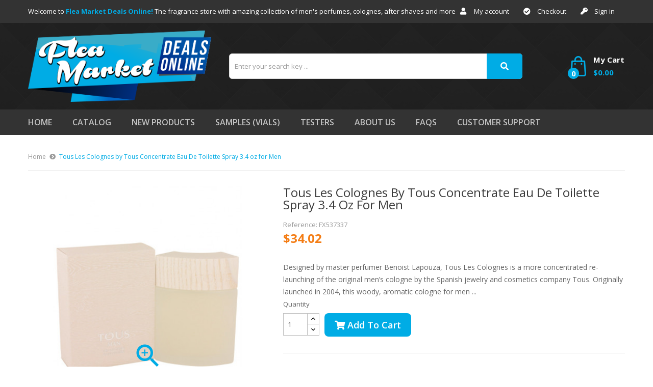

--- FILE ---
content_type: text/html; charset=utf-8
request_url: https://www.fleamarketdealsonline.com/home/560-tous-les-colognes-by-tous-concentrate-eau-de-toilette-spray-34-oz-for-men-8436550502619.html
body_size: 102963
content:
<!doctype html>
<html lang="en">

  <head>
    
      
  <meta charset="utf-8">


  <meta http-equiv="x-ua-compatible" content="ie=edge">



  <link rel="canonical" href="https://www.fleamarketdealsonline.com/home/560-tous-les-colognes-by-tous-concentrate-eau-de-toilette-spray-34-oz-for-men-8436550502619.html">

  <title>Tous Les Colognes by Tous Concentrate Eau De Toilette Spray 3.4 oz for Men</title>
  <meta name="description" content="Designed by master perfumer Benoist Lapouza, Tous Les Colognes is a more concentrated re-launching of the original men’s cologne by the Spanish jewelry and cosmetics company Tous. Originally launched in 2004, this woody, aromatic cologne for men ...">
  <meta name="keywords" content="">
    


  <meta name="viewport" content="width=device-width, initial-scale=1">


  <link rel="icon" type="image/vnd.microsoft.icon" href="/img/favicon.ico?1574610153">
  <link rel="shortcut icon" type="image/x-icon" href="/img/favicon.ico?1574610153">

<link href="https://fonts.googleapis.com/css?family=Open+Sans:300,300i,400,400i,600,600i,700,700i,800,800i&amp;subset=cyrillic,cyrillic-ext,greek,greek-ext,latin-ext,vietnamese" rel="stylesheet">
 <script src="https://ajax.googleapis.com/ajax/libs/jquery/3.2.1/jquery.min.js"></script>

    <link rel="stylesheet" href="https://www.fleamarketdealsonline.com/themes/theme_juvento8/assets/css/theme.css" type="text/css" media="all">
  <link rel="stylesheet" href="https://www.fleamarketdealsonline.com/modules/blockreassurance/views/dist/front.css" type="text/css" media="all">
  <link rel="stylesheet" href="https://www.fleamarketdealsonline.com/modules/posslideshows/css/nivo-slider/nivo-slider.css" type="text/css" media="all">
  <link rel="stylesheet" href="https://www.fleamarketdealsonline.com/modules/possearchproducts/bootstrap-select.css" type="text/css" media="all">
  <link rel="stylesheet" href="https://www.fleamarketdealsonline.com/modules/productcomments/views/css/productcomments.css" type="text/css" media="all">
  <link rel="stylesheet" href="https://www.fleamarketdealsonline.com/js/jquery/ui/themes/base/minified/jquery-ui.min.css" type="text/css" media="all">
  <link rel="stylesheet" href="https://www.fleamarketdealsonline.com/js/jquery/ui/themes/base/minified/jquery.ui.theme.min.css" type="text/css" media="all">
  <link rel="stylesheet" href="https://www.fleamarketdealsonline.com/modules/xipblog/css/xipblog.css" type="text/css" media="all">
  <link rel="stylesheet" href="https://www.fleamarketdealsonline.com/themes/theme_juvento8/assets/css/custom.css" type="text/css" media="all">




  

  <script type="text/javascript">
        var CLOSE = "Close Categories";
        var MORE = "More Categories";
        var POSSLIDESHOW_SPEED = "5000";
        var POS_HOME_PRODUCTTAB_ITEMS = 4;
        var POS_HOME_PRODUCTTAB_NAV = true;
        var POS_HOME_PRODUCTTAB_PAGINATION = false;
        var POS_HOME_PRODUCTTAB_SPEED = 3000;
        var VMEGAMENU_POPUP_EFFECT = "2";
        var id_lang = 1;
        var possearch_image = 1;
        var possearch_number = 10;
        var prestashop = {"cart":{"products":[],"totals":{"total":{"type":"total","label":"Total","amount":0,"value":"$0.00"},"total_including_tax":{"type":"total","label":"Total (tax incl.)","amount":0,"value":"$0.00"},"total_excluding_tax":{"type":"total","label":"Total (tax excl.)","amount":0,"value":"$0.00"}},"subtotals":{"products":{"type":"products","label":"Subtotal","amount":0,"value":"$0.00"},"discounts":null,"shipping":{"type":"shipping","label":"Shipping","amount":0,"value":"Free"},"tax":{"type":"tax","label":"Taxes","amount":0,"value":"$0.00"}},"products_count":0,"summary_string":"0 items","vouchers":{"allowed":0,"added":[]},"discounts":[],"minimalPurchase":0,"minimalPurchaseRequired":""},"currency":{"name":"US Dollar","iso_code":"USD","iso_code_num":"840","sign":"$"},"customer":{"lastname":null,"firstname":null,"email":null,"birthday":null,"newsletter":null,"newsletter_date_add":null,"optin":null,"website":null,"company":null,"siret":null,"ape":null,"is_logged":false,"gender":{"type":null,"name":null},"addresses":[]},"language":{"name":"English (English)","iso_code":"en","locale":"en-US","language_code":"en-us","is_rtl":"0","date_format_lite":"m\/d\/Y","date_format_full":"m\/d\/Y H:i:s","id":1},"page":{"title":"","canonical":null,"meta":{"title":"Tous Les Colognes by Tous Concentrate Eau De Toilette Spray 3.4 oz for Men","description":"Designed by master perfumer Benoist Lapouza, Tous Les Colognes is a more concentrated re-launching of the original men\u2019s cologne by the Spanish jewelry and cosmetics company Tous. Originally launched in 2004, this woody, aromatic cologne for men ...","keywords":"","robots":"index"},"page_name":"product","body_classes":{"lang-en":true,"lang-rtl":false,"country-US":true,"currency-USD":true,"layout-full-width":true,"page-product":true,"tax-display-disabled":true,"product-id-560":true,"product-Tous Les Colognes by Tous Concentrate Eau De Toilette Spray 3.4 oz for Men":true,"product-id-category-2":true,"product-id-manufacturer-190":true,"product-id-supplier-0":true,"product-available-for-order":true},"admin_notifications":[]},"shop":{"name":"Flea Market Deals Online","logo":"\/img\/flea-market-deals-online-logo-1574610153.jpg","stores_icon":"\/img\/logo_stores.png","favicon":"\/img\/favicon.ico"},"urls":{"base_url":"https:\/\/www.fleamarketdealsonline.com\/","current_url":"https:\/\/www.fleamarketdealsonline.com\/home\/560-tous-les-colognes-by-tous-concentrate-eau-de-toilette-spray-34-oz-for-men-8436550502619.html","shop_domain_url":"https:\/\/www.fleamarketdealsonline.com","img_ps_url":"https:\/\/www.fleamarketdealsonline.com\/img\/","img_cat_url":"https:\/\/www.fleamarketdealsonline.com\/img\/c\/","img_lang_url":"https:\/\/www.fleamarketdealsonline.com\/img\/l\/","img_prod_url":"https:\/\/www.fleamarketdealsonline.com\/img\/p\/","img_manu_url":"https:\/\/www.fleamarketdealsonline.com\/img\/m\/","img_sup_url":"https:\/\/www.fleamarketdealsonline.com\/img\/su\/","img_ship_url":"https:\/\/www.fleamarketdealsonline.com\/img\/s\/","img_store_url":"https:\/\/www.fleamarketdealsonline.com\/img\/st\/","img_col_url":"https:\/\/www.fleamarketdealsonline.com\/img\/co\/","img_url":"https:\/\/www.fleamarketdealsonline.com\/themes\/theme_juvento8\/assets\/img\/","css_url":"https:\/\/www.fleamarketdealsonline.com\/themes\/theme_juvento8\/assets\/css\/","js_url":"https:\/\/www.fleamarketdealsonline.com\/themes\/theme_juvento8\/assets\/js\/","pic_url":"https:\/\/www.fleamarketdealsonline.com\/upload\/","pages":{"address":"https:\/\/www.fleamarketdealsonline.com\/address","addresses":"https:\/\/www.fleamarketdealsonline.com\/addresses","authentication":"https:\/\/www.fleamarketdealsonline.com\/login","cart":"https:\/\/www.fleamarketdealsonline.com\/cart","category":"https:\/\/www.fleamarketdealsonline.com\/index.php?controller=category","cms":"https:\/\/www.fleamarketdealsonline.com\/index.php?controller=cms","contact":"https:\/\/www.fleamarketdealsonline.com\/contact-us","discount":"https:\/\/www.fleamarketdealsonline.com\/discount","guest_tracking":"https:\/\/www.fleamarketdealsonline.com\/guest-tracking","history":"https:\/\/www.fleamarketdealsonline.com\/order-history","identity":"https:\/\/www.fleamarketdealsonline.com\/identity","index":"https:\/\/www.fleamarketdealsonline.com\/","my_account":"https:\/\/www.fleamarketdealsonline.com\/my-account","order_confirmation":"https:\/\/www.fleamarketdealsonline.com\/order-confirmation","order_detail":"https:\/\/www.fleamarketdealsonline.com\/index.php?controller=order-detail","order_follow":"https:\/\/www.fleamarketdealsonline.com\/order-follow","order":"https:\/\/www.fleamarketdealsonline.com\/order","order_return":"https:\/\/www.fleamarketdealsonline.com\/index.php?controller=order-return","order_slip":"https:\/\/www.fleamarketdealsonline.com\/credit-slip","pagenotfound":"https:\/\/www.fleamarketdealsonline.com\/page-not-found","password":"https:\/\/www.fleamarketdealsonline.com\/password-recovery","pdf_invoice":"https:\/\/www.fleamarketdealsonline.com\/index.php?controller=pdf-invoice","pdf_order_return":"https:\/\/www.fleamarketdealsonline.com\/index.php?controller=pdf-order-return","pdf_order_slip":"https:\/\/www.fleamarketdealsonline.com\/index.php?controller=pdf-order-slip","prices_drop":"https:\/\/www.fleamarketdealsonline.com\/prices-drop","product":"https:\/\/www.fleamarketdealsonline.com\/index.php?controller=product","search":"https:\/\/www.fleamarketdealsonline.com\/search","sitemap":"https:\/\/www.fleamarketdealsonline.com\/sitemap","stores":"https:\/\/www.fleamarketdealsonline.com\/stores","supplier":"https:\/\/www.fleamarketdealsonline.com\/supplier","register":"https:\/\/www.fleamarketdealsonline.com\/login?create_account=1","order_login":"https:\/\/www.fleamarketdealsonline.com\/order?login=1"},"alternative_langs":{"en-us":"https:\/\/www.fleamarketdealsonline.com\/home\/560-tous-les-colognes-by-tous-concentrate-eau-de-toilette-spray-34-oz-for-men-8436550502619.html"},"theme_assets":"\/themes\/theme_juvento8\/assets\/","actions":{"logout":"https:\/\/www.fleamarketdealsonline.com\/?mylogout="},"no_picture_image":{"bySize":{"side_default":{"url":"https:\/\/www.fleamarketdealsonline.com\/img\/p\/en-default-side_default.jpg","width":70,"height":92},"small_default":{"url":"https:\/\/www.fleamarketdealsonline.com\/img\/p\/en-default-small_default.jpg","width":98,"height":78},"cart_default":{"url":"https:\/\/www.fleamarketdealsonline.com\/img\/p\/en-default-cart_default.jpg","width":125,"height":99},"home_default":{"url":"https:\/\/www.fleamarketdealsonline.com\/img\/p\/en-default-home_default.jpg","width":300,"height":238},"medium_default":{"url":"https:\/\/www.fleamarketdealsonline.com\/img\/p\/en-default-medium_default.jpg","width":460,"height":365},"large_default":{"url":"https:\/\/www.fleamarketdealsonline.com\/img\/p\/en-default-large_default.jpg","width":630,"height":500}},"small":{"url":"https:\/\/www.fleamarketdealsonline.com\/img\/p\/en-default-side_default.jpg","width":70,"height":92},"medium":{"url":"https:\/\/www.fleamarketdealsonline.com\/img\/p\/en-default-home_default.jpg","width":300,"height":238},"large":{"url":"https:\/\/www.fleamarketdealsonline.com\/img\/p\/en-default-large_default.jpg","width":630,"height":500},"legend":""}},"configuration":{"display_taxes_label":false,"display_prices_tax_incl":false,"is_catalog":false,"show_prices":true,"opt_in":{"partner":false},"quantity_discount":{"type":"discount","label":"Discount"},"voucher_enabled":0,"return_enabled":0},"field_required":[],"breadcrumb":{"links":[{"title":"Home","url":"https:\/\/www.fleamarketdealsonline.com\/"},{"title":"Tous Les Colognes by Tous Concentrate Eau De Toilette Spray 3.4 oz for Men","url":"https:\/\/www.fleamarketdealsonline.com\/home\/560-tous-les-colognes-by-tous-concentrate-eau-de-toilette-spray-34-oz-for-men-8436550502619.html"}],"count":2},"link":{"protocol_link":"https:\/\/","protocol_content":"https:\/\/"},"time":1765943690,"static_token":"1bf4ce45b122cd7422c51b7f8dae261a","token":"4aec5b3114fb7f7c7263da3232bb956f"};
        var psr_icon_color = "#F19D76";
        var xip_base_dir = "https:\/\/www.fleamarketdealsonline.com\/";
      </script>



  
<script type="text/javascript">
	(window.gaDevIds=window.gaDevIds||[]).push('d6YPbH');
	(function(i,s,o,g,r,a,m){i['GoogleAnalyticsObject']=r;i[r]=i[r]||function(){
	(i[r].q=i[r].q||[]).push(arguments)},i[r].l=1*new Date();a=s.createElement(o),
	m=s.getElementsByTagName(o)[0];a.async=1;a.src=g;m.parentNode.insertBefore(a,m)
	})(window,document,'script','https://www.google-analytics.com/analytics.js','ga');

            ga('create', 'UA-46760954-19', 'auto');
                    ga('set', 'anonymizeIp', true);
                ga('send', 'pageview');
    
    ga('require', 'ec');
</script>





    
  <meta property="og:type" content="product">
  <meta property="og:url" content="https://www.fleamarketdealsonline.com/home/560-tous-les-colognes-by-tous-concentrate-eau-de-toilette-spray-34-oz-for-men-8436550502619.html">
  <meta property="og:title" content="Tous Les Colognes by Tous Concentrate Eau De Toilette Spray 3.4 oz for Men">
  <meta property="og:site_name" content="Flea Market Deals Online">
  <meta property="og:description" content="Designed by master perfumer Benoist Lapouza, Tous Les Colognes is a more concentrated re-launching of the original men’s cologne by the Spanish jewelry and cosmetics company Tous. Originally launched in 2004, this woody, aromatic cologne for men ...">
  <meta property="og:image" content="https://www.fleamarketdealsonline.com/559-large_default/tous-les-colognes-by-tous-concentrate-eau-de-toilette-spray-34-oz-for-men.jpg">
  <meta property="product:pretax_price:amount" content="34.02">
  <meta property="product:pretax_price:currency" content="USD">
  <meta property="product:price:amount" content="34.02">
  <meta property="product:price:currency" content="USD">
    <meta property="product:weight:value" content="0.210000">
  <meta property="product:weight:units" content="lb">
  
  </head>

  <body id="product" class="lang-en country-us currency-usd layout-full-width page-product tax-display-disabled product-id-560 product-tous-les-colognes-by-tous-concentrate-eau-de-toilette-spray-3-4-oz-for-men product-id-category-2 product-id-manufacturer-190 product-id-supplier-0 product-available-for-order">

    
      
    

    <main>
      
              

      <header id="header">
        
          
  <div class="header-banner">
      
  </div>



  <nav class="header-nav">
    <div class="container">
             	  	  <div class="welcome">Welcome to <span>Flea Market Deals Online!</span> The fragrance store with amazing collection of men's perfumes, colognes, after shaves and more</div>
	        
<ul class="user_info_top">
	<li>
		<a href="https://www.fleamarketdealsonline.com/my-account" rel="nofollow" class="dropdown-item"><i class="fa fa-user"></i> My account</a>
	</li>
	<li>
		<a href="https://www.fleamarketdealsonline.com/cart?action=show" class="dropdown-item"><i class="fa fa-check-circle"></i>Checkout</a>
	</li>
	<li>
		  <a
		href="https://www.fleamarketdealsonline.com/my-account" class="dropdown-item"
		title="Log in to your customer account"
		rel="nofollow"
	  >
		<span class=""><i class="fa fa-key"></i> Sign in</span>
	  </a>
		</li>
</ul>


    </div>
  </nav>



  <div class="header-top">
    <div class="container">
       <div class="row">
		<div class="header_logo col-left col col-lg-4 col-md-12 col-xs-12">
		  <a href="https://www.fleamarketdealsonline.com/">
			<img class="logo img-responsive" src="/img/flea-market-deals-online-logo-1574610153.jpg" alt="Flea Market Deals Online">
		  </a>
		</div>
		<div class="col-right col col-xs-12 col-lg-9 col-md-12 display_top">
			<!-- pos search module TOP -->
<div id="pos_search_top" class="col-lg-9 col-md-12 col-sm-12 col-xs-12">
	<form method="get" action="search" id="searchbox" class="form-inline form_search"  data-search-controller-url="/modules/possearchproducts/SearchProducts.php">
		<label for="pos_query_top"><!-- image on background --></label>
        <input type="hidden" name="controller" value="search">  
		<div class="pos_search form-group">
              
        </div>
		<input type="text" name="s" value="" placeholder="Enter your search key ... " id="pos_query_top" class="search_query form-control ac_input" >
		<button type="submit" class="btn btn-default search_submit">
			<i class="fa fa-search"></i>
		</button>
    </form>
</div>

<!-- /pos search module TOP -->
<div class="blockcart cart-preview" data-refresh-url="//www.fleamarketdealsonline.com/module/ps_shoppingcart/ajax" data-cartitems="0">
  <div class="header">
    <a rel="nofollow" href="//www.fleamarketdealsonline.com/cart?action=show">
		<span class="item_txt">	 My Cart <span class="item_count">0</span></span>
		<span class="item_total">$0.00</span>
	</a>
  </div>
  <div class="body">
    <ul>
          </ul>
	<div class="price_content">
		<div class="cart-subtotals">
		  			<div class="products price_inline">
			  <span class="label">Subtotal</span>
			  <span class="value">$0.00</span>
			</div>
		  			<div class=" price_inline">
			  <span class="label"></span>
			  <span class="value"></span>
			</div>
		  			<div class="shipping price_inline">
			  <span class="label">Shipping</span>
			  <span class="value">Free</span>
			</div>
		  			<div class="tax price_inline">
			  <span class="label">Taxes</span>
			  <span class="value">$0.00</span>
			</div>
		  		</div>
		<div class="cart-total price_inline">
		  <span class="label">Total</span>
		  <span class="value">$0.00</span>
		</div>
    </div>
	<div class="checkout">
		<a href="//www.fleamarketdealsonline.com/cart?action=show" class="btn btn-primary">checkout</a>
	</div>
  </div>
</div>

		</div>
      </div>
    </div>
  </div>
<div class="header-bottom">
	<div class="container">
		<!-- Block categories module -->
	<div class="ma-nav-mobile-container hidden-lg-up">
		<div class="pt_custommenu_mobile">
		<div class="navbar">
			<div id="navbar-inner" class="navbar-inner navbar-inactive">
				<a class="btn-navbar">Category</a>
				<ul id="pt_custommenu_itemmobile" class="tree dhtml  mobilemenu nav-collapse collapse">
											<li><a href="https://www.fleamarketdealsonline.com/135-Catalog">Catalog </a>
												</li>
										     
															<li class="cms">
									<a href="https://www.fleamarketdealsonline.com/content/4-about-us" title="Contains Subs">About us</a>
								</li>
															<li class="cms">
									<a href="https://www.fleamarketdealsonline.com/content/6-faq" title="Contains Subs">FAQs</a>
								</li>
																			 
																			 
																			 
																			 
															<li>
									<a href="https://www.fleamarketdealsonline.com/new-products" title="New Products">New Products</a>
								</li>
															<li>
									<a href="https://www.fleamarketdealsonline.com/search?controller=search&amp;amp;s=sample" title="Samples (vials)">Samples (vials)</a>
								</li>
															<li>
									<a href="https://www.fleamarketdealsonline.com/search?s=tester" title="Testers">Testers</a>
								</li>
															<li>
									<a href="http://www.fmdollc.com/contact-us" title="Customer Support">Customer Support</a>
								</li>
																			 
																													</ul>
			</div>
		</div>
		</div>
</div>
<!-- /Block categories module -->
<div class="nav-container hidden-md-down">
	<div class="nav-inner">
		<div id="pt_custommenu" class="pt_custommenu">
		    <div id="pt_menu_home" class="pt_menu"><div class="parentMenu"><a class="fontcustom2" href="/"><span>Home</span></a></div></div><div id="pt_menu135" class="pt_menu nav-1 pt_menu_no_child"><div class="parentMenu"><a href="https://www.fleamarketdealsonline.com/135-Catalog" class="fontcustom2"><span>Catalog</span></a></div></div><div id ="pt_menu_link" class ="pt_menu"><div class="parentMenu" ><a class="fontcustom2" href="https://www.fleamarketdealsonline.com/new-products"><span>New Products</span></a></div></div>
<div id ="pt_menu_link" class ="pt_menu"><div class="parentMenu" ><a class="fontcustom2" href="https://www.fleamarketdealsonline.com/search?controller=search&amp;s=sample"><span>Samples (vials)</span></a></div></div>
<div id ="pt_menu_link" class ="pt_menu"><div class="parentMenu" ><a class="fontcustom2" href="https://www.fleamarketdealsonline.com/search?s=tester"><span>Testers</span></a></div></div>
<div class ="pt_menu pt_menu_cms"><div class="parentMenu" ><a class="fontcustom2" href="https://www.fleamarketdealsonline.com/content/4-about-us"><span>About us</span></a></div></div>
<div class ="pt_menu pt_menu_cms"><div class="parentMenu" ><a class="fontcustom2" href="https://www.fleamarketdealsonline.com/content/6-faq"><span>FAQs</span></a></div></div>
<div id ="pt_menu_link" class ="pt_menu"><div class="parentMenu" ><a class="fontcustom2" href="http://www.fmdollc.com/contact-us"><span>Customer Support</span></a></div></div>

		</div>
	</div>
</div>
<script type="text/javascript">
//<![CDATA[
var CUSTOMMENU_POPUP_EFFECT = 0;
var CUSTOMMENU_POPUP_TOP_OFFSET = 50;
//]]>
</script>
	</div>
</div>
  

        
      </header>
	      
        
<aside id="notifications">
  <div class="container">
    
    
    
      </div>
</aside>
      

      <section id="wrapper">
        
		        <div class="container">
          
            <div class="breadcrumb_container">
<nav data-depth="2" class="breadcrumb-inner hidden-sm-down">
  <ol itemscope itemtype="http://schema.org/BreadcrumbList">
          
        <li itemprop="itemListElement" itemscope itemtype="http://schema.org/ListItem">
          <a itemprop="item" href="https://www.fleamarketdealsonline.com/">
            <span itemprop="name">Home</span>
          </a>
          <meta itemprop="position" content="1">
        </li>
      
          
        <li itemprop="itemListElement" itemscope itemtype="http://schema.org/ListItem">
          <a itemprop="item" href="https://www.fleamarketdealsonline.com/home/560-tous-les-colognes-by-tous-concentrate-eau-de-toilette-spray-34-oz-for-men-8436550502619.html">
            <span itemprop="name">Tous Les Colognes by Tous Concentrate Eau De Toilette Spray 3.4 oz for Men</span>
          </a>
          <meta itemprop="position" content="2">
        </li>
      
      </ol>
</nav>
</div>
          
		    <div class="row">
			  

			  
  <div id="content-wrapper" class="col-xs-12">
    
    

  <section id="main" itemscope itemtype="https://schema.org/Product">
    <meta itemprop="url" content="https://www.fleamarketdealsonline.com/home/560-tous-les-colognes-by-tous-concentrate-eau-de-toilette-spray-34-oz-for-men-8436550502619.html">

    <div class="row">
      <div class="col-md-5">
        
          <section class="page-content" id="content">
            
              
                <ul class="product-flag">
                                  </ul>
              

              
                <div class="images-container">
  
    <div class="product-cover">
      <img id="zoom-images" class="js-qv-product-cover" src="https://www.fleamarketdealsonline.com/559-medium_default/tous-les-colognes-by-tous-concentrate-eau-de-toilette-spray-34-oz-for-men.jpg" data-zoom-image="https://www.fleamarketdealsonline.com/559-large_default/tous-les-colognes-by-tous-concentrate-eau-de-toilette-spray-34-oz-for-men.jpg" alt="" title="" style="width:100%;" itemprop="image">
	  	<div id="click-zoom">
        <i class="material-icons zoom-in">&#xE8FF;</i>
		</div>
    </div>

  

  
    <div class="js-qv-mask mask pos_content">
      <div class="product-images js-qv-product-images owl-carousel">
                  <div class="thumb-container" id="gal1">
			<a data-image="https://www.fleamarketdealsonline.com/559-medium_default/tous-les-colognes-by-tous-concentrate-eau-de-toilette-spray-34-oz-for-men.jpg"
              data-zoom-image="https://www.fleamarketdealsonline.com/559-large_default/tous-les-colognes-by-tous-concentrate-eau-de-toilette-spray-34-oz-for-men.jpg">
            <img id="zoom-images"
              class="thumb js-thumb  selected "
              src="https://www.fleamarketdealsonline.com/559-cart_default/tous-les-colognes-by-tous-concentrate-eau-de-toilette-spray-34-oz-for-men.jpg"
              alt=""
              title=""
              width="100"
              itemprop="image"
            >
			</a>
          </div>
              </div>
    </div>
  
</div>

 
<script type="text/javascript"> 
		$(document).ready(function() {
			var owl = $("#product .images-container .product-images");
			owl.owlCarousel({
				autoPlay : false ,
				smartSpeed: 1000,
				autoplayHoverPause: true,
				nav: true,
				dots : false,	
				responsive:{
					0:{
						items:2,
					},
					480:{
						items:3,
					},
					768:{
						items:2,
						nav:false,
					},
					992:{
						items:3,
					},
					1200:{
						items:3,
					}
				}
			}); 
			 //initiate the plugin and pass the id of the div containing gallery images 
			$("#zoom-images").elevateZoom({ gallery: 'gal1', zoomType: "inner", cursor: "crosshair", galleryActiveClass: 'active', imageCrossfade: true, loadingIcon: 'http://www.elevateweb.co.uk/spinner.gif' });
			//pass the images to Fancybox 
			$("#click-zoom").bind("click", function (e) { var ez = $('#zoom-images').data('elevateZoom'); $.fancybox(ez.getGalleryList()); return false; });
		});
		
</script>              
              <div class="scroll-box-arrows">
                <i class="material-icons left">&#xE314;</i>
                <i class="material-icons right">&#xE315;</i>
              </div>

            
          </section>
        
        </div>
        <div class="col-md-7">
          
            
              <h1 class="h1 namne_details" itemprop="name">Tous Les Colognes by Tous Concentrate Eau De Toilette Spray 3.4 oz for Men</h1>
            
           
		  	<p class="reference">Reference: FX537337</p>
			
          
              <div class="product-prices">
    
          

    
      <div
        class="product-price h5 "
        itemprop="offers"
        itemscope
        itemtype="https://schema.org/Offer"
      >
        <link itemprop="availability" href="https://schema.org/InStock"/>
        <meta itemprop="priceCurrency" content="USD">

        <div class="current-price">
          <span itemprop="price" content="34.02">$34.02</span>

                  </div>

        
                  
      </div>
    

    
          

    
          

    
          

    

    <div class="tax-shipping-delivery-label">
            
      
          </div>
  </div>
          

          <div class="product-information">
            
              <div id="product-description-short-560" class="product-desc" itemprop="description">Designed by master perfumer Benoist Lapouza, Tous Les Colognes is a more concentrated re-launching of the original men’s cologne by the Spanish jewelry and cosmetics company Tous. Originally launched in 2004, this woody, aromatic cologne for men ...</div>
            

            
            <div class="product-actions">
              
                <form action="https://www.fleamarketdealsonline.com/cart" method="post" id="add-to-cart-or-refresh">
                  <input type="hidden" name="token" value="1bf4ce45b122cd7422c51b7f8dae261a">
                  <input type="hidden" name="id_product" value="560" id="product_page_product_id">
                  <input type="hidden" name="id_customization" value="0" id="product_customization_id">

                  
                    <div class="product-variants">
  </div>
                  

                  
                                      

                  
                    <section class="product-discounts">
  </section>
                  

                  
                    <div class="product-add-to-cart">
      <span class="control-label">Quantity</span>

    
      <div class="product-quantity clearfix">
        <div class="qty">
          <input
            type="text"
            name="qty"
            id="quantity_wanted"
            value="1"
            class="input-group"
            min="1"
            aria-label="Quantity"
          >
        </div>

        <div class="add">
          <button
            class="btn btn-primary add-to-cart"
            data-button-action="add-to-cart"
            type="submit"
                      >
            <i class="fa fa-shopping-cart"></i>
            Add to cart
          </button>
        </div>
      </div>
    

    
      <span id="product-availability">
              </span>
    
    
    
      <p class="product-minimal-quantity">
              </p>
    
  </div>
                  

                  
                    <div class="product-additional-info">
  

      <div class="social-sharing">
      <span>Share</span>
      <ul>
                  <li class="facebook"><a href="https://www.facebook.com/sharer.php?u=https%3A%2F%2Fwww.fleamarketdealsonline.com%2Fhome%2F560-tous-les-colognes-by-tous-concentrate-eau-de-toilette-spray-34-oz-for-men-8436550502619.html" title="Share" target="_blank">Share</a></li>
                  <li class="twitter"><a href="https://twitter.com/intent/tweet?text=Tous+Les+Colognes+by+Tous+Concentrate+Eau+De+Toilette+Spray+3.4+oz+for+Men https%3A%2F%2Fwww.fleamarketdealsonline.com%2Fhome%2F560-tous-les-colognes-by-tous-concentrate-eau-de-toilette-spray-34-oz-for-men-8436550502619.html" title="Tweet" target="_blank">Tweet</a></li>
                  <li class="pinterest"><a href="https://www.pinterest.com/pin/create/button/?media=https%3A%2F%2Fwww.fleamarketdealsonline.com%2F559%2Ftous-les-colognes-by-tous-concentrate-eau-de-toilette-spray-34-oz-for-men.jpg&amp;url=https%3A%2F%2Fwww.fleamarketdealsonline.com%2Fhome%2F560-tous-les-colognes-by-tous-concentrate-eau-de-toilette-spray-34-oz-for-men-8436550502619.html" title="Pinterest" target="_blank">Pinterest</a></li>
              </ul>
    </div>
  

</div>
                  

                  
                    <input class="product-refresh ps-hidden-by-js" name="refresh" type="submit" value="Refresh">
                  
                </form>
              

            </div>

            
              <div class="blockreassurance_product">
            <div>
            <span class="item-product">
                                                        <img class="svg invisible" src="/modules/blockreassurance/img/ic_verified_user_black_36dp_1x.png">
                                    &nbsp;
            </span>
                          <p class="block-title" style="color:#000000;">100% Original product</p>
                    </div>
            <div>
            <span class="item-product">
                                                        <img class="svg invisible" src="/modules/blockreassurance/img/ic_local_shipping_black_36dp_1x.png">
                                    &nbsp;
            </span>
                          <p class="block-title" style="color:#000000;">Fast Delivery</p>
                    </div>
            <div>
            <span class="item-product">
                                                        <img class="svg invisible" src="/modules/blockreassurance/img/ic_swap_horiz_black_36dp_1x.png">
                                    &nbsp;
            </span>
                          <p class="block-title" style="color:#000000;">Please refer to our Return, Refund &amp; Replacements Policy</p>
                    </div>
        <div class="clearfix"></div>
</div>

            
        </div>
      </div>
    </div>
	<div class="row">
		<div class="col-xs-12">
			<div class="tabs">
				<ul class="nav nav-tabs">
	
										<li class="nav-item">
						<a class="nav-link active" data-toggle="tab" href="#description">Description</a>
					</li>
										<li class="nav-item">
						<a class="nav-link" data-toggle="tab" href="#product-details">Product Details</a>
					</li>
		
					
			
														</ul>

				<div class="tab-content" id="tab-content">
					<div class="tab-pane fade in active" id="description">
						
						<div class="product-description">Designed by master perfumer Benoist Lapouza, Tous Les Colognes is a more concentrated re-launching of the original men’s cologne by the Spanish jewelry and cosmetics company Tous. Originally launched in 2004, this woody, aromatic cologne for men was re-launched in its current form in 2016. The cologne opens with refreshing top notes of grapefruit and orange blossom.</div>
						
					</div>

					
					<div class="tab-pane fade"
     id="product-details"
     data-product="{&quot;id_shop_default&quot;:&quot;1&quot;,&quot;id_manufacturer&quot;:&quot;190&quot;,&quot;id_supplier&quot;:&quot;0&quot;,&quot;reference&quot;:&quot;FX537337&quot;,&quot;is_virtual&quot;:&quot;0&quot;,&quot;delivery_in_stock&quot;:&quot;&quot;,&quot;delivery_out_stock&quot;:&quot;&quot;,&quot;id_category_default&quot;:&quot;2&quot;,&quot;on_sale&quot;:&quot;0&quot;,&quot;online_only&quot;:&quot;0&quot;,&quot;ecotax&quot;:0,&quot;minimal_quantity&quot;:&quot;1&quot;,&quot;low_stock_threshold&quot;:null,&quot;low_stock_alert&quot;:&quot;0&quot;,&quot;price&quot;:&quot;$34.02&quot;,&quot;unity&quot;:&quot;&quot;,&quot;unit_price_ratio&quot;:&quot;0.000000&quot;,&quot;additional_shipping_cost&quot;:&quot;0.00&quot;,&quot;customizable&quot;:&quot;0&quot;,&quot;text_fields&quot;:&quot;0&quot;,&quot;uploadable_files&quot;:&quot;0&quot;,&quot;redirect_type&quot;:&quot;&quot;,&quot;id_type_redirected&quot;:&quot;0&quot;,&quot;available_for_order&quot;:&quot;1&quot;,&quot;available_date&quot;:&quot;0000-00-00&quot;,&quot;show_condition&quot;:&quot;0&quot;,&quot;condition&quot;:&quot;new&quot;,&quot;show_price&quot;:&quot;1&quot;,&quot;indexed&quot;:&quot;1&quot;,&quot;visibility&quot;:&quot;both&quot;,&quot;cache_default_attribute&quot;:&quot;0&quot;,&quot;advanced_stock_management&quot;:&quot;0&quot;,&quot;date_add&quot;:&quot;2019-11-28 12:35:28&quot;,&quot;date_upd&quot;:&quot;2020-07-06 12:43:09&quot;,&quot;pack_stock_type&quot;:&quot;0&quot;,&quot;meta_description&quot;:&quot;&quot;,&quot;meta_keywords&quot;:&quot;&quot;,&quot;meta_title&quot;:&quot;&quot;,&quot;link_rewrite&quot;:&quot;tous-les-colognes-by-tous-concentrate-eau-de-toilette-spray-34-oz-for-men&quot;,&quot;name&quot;:&quot;Tous Les Colognes by Tous Concentrate Eau De Toilette Spray 3.4 oz for Men&quot;,&quot;description&quot;:&quot;Designed by master perfumer Benoist Lapouza, Tous Les Colognes is a more concentrated re-launching of the original men\u2019s cologne by the Spanish jewelry and cosmetics company Tous. Originally launched in 2004, this woody, aromatic cologne for men was re-launched in its current form in 2016. The cologne opens with refreshing top notes of grapefruit and orange blossom.&quot;,&quot;description_short&quot;:&quot;Designed by master perfumer Benoist Lapouza, Tous Les Colognes is a more concentrated re-launching of the original men\u2019s cologne by the Spanish jewelry and cosmetics company Tous. Originally launched in 2004, this woody, aromatic cologne for men ...&quot;,&quot;available_now&quot;:&quot;&quot;,&quot;available_later&quot;:&quot;&quot;,&quot;id&quot;:560,&quot;id_product&quot;:560,&quot;out_of_stock&quot;:2,&quot;new&quot;:0,&quot;id_product_attribute&quot;:&quot;0&quot;,&quot;quantity_wanted&quot;:1,&quot;extraContent&quot;:[],&quot;allow_oosp&quot;:0,&quot;category&quot;:&quot;home&quot;,&quot;category_name&quot;:&quot;Home&quot;,&quot;link&quot;:&quot;https:\/\/www.fleamarketdealsonline.com\/home\/560-tous-les-colognes-by-tous-concentrate-eau-de-toilette-spray-34-oz-for-men-8436550502619.html&quot;,&quot;attribute_price&quot;:0,&quot;price_tax_exc&quot;:34.02,&quot;price_without_reduction&quot;:34.02,&quot;reduction&quot;:0,&quot;specific_prices&quot;:[],&quot;quantity&quot;:500,&quot;quantity_all_versions&quot;:500,&quot;id_image&quot;:&quot;en-default&quot;,&quot;features&quot;:[{&quot;name&quot;:&quot;Gender&quot;,&quot;value&quot;:&quot;Men&quot;,&quot;id_feature&quot;:&quot;3&quot;,&quot;position&quot;:&quot;0&quot;},{&quot;name&quot;:&quot;Volume&quot;,&quot;value&quot;:&quot;100 ml&quot;,&quot;id_feature&quot;:&quot;4&quot;,&quot;position&quot;:&quot;1&quot;}],&quot;attachments&quot;:[],&quot;virtual&quot;:0,&quot;pack&quot;:0,&quot;packItems&quot;:[],&quot;nopackprice&quot;:0,&quot;customization_required&quot;:false,&quot;rate&quot;:0,&quot;tax_name&quot;:&quot;&quot;,&quot;ecotax_rate&quot;:0,&quot;unit_price&quot;:&quot;&quot;,&quot;customizations&quot;:{&quot;fields&quot;:[]},&quot;id_customization&quot;:0,&quot;is_customizable&quot;:false,&quot;show_quantities&quot;:false,&quot;quantity_label&quot;:&quot;Items&quot;,&quot;quantity_discounts&quot;:[],&quot;customer_group_discount&quot;:0,&quot;images&quot;:[{&quot;bySize&quot;:{&quot;side_default&quot;:{&quot;url&quot;:&quot;https:\/\/www.fleamarketdealsonline.com\/559-side_default\/tous-les-colognes-by-tous-concentrate-eau-de-toilette-spray-34-oz-for-men.jpg&quot;,&quot;width&quot;:70,&quot;height&quot;:92},&quot;small_default&quot;:{&quot;url&quot;:&quot;https:\/\/www.fleamarketdealsonline.com\/559-small_default\/tous-les-colognes-by-tous-concentrate-eau-de-toilette-spray-34-oz-for-men.jpg&quot;,&quot;width&quot;:98,&quot;height&quot;:78},&quot;cart_default&quot;:{&quot;url&quot;:&quot;https:\/\/www.fleamarketdealsonline.com\/559-cart_default\/tous-les-colognes-by-tous-concentrate-eau-de-toilette-spray-34-oz-for-men.jpg&quot;,&quot;width&quot;:125,&quot;height&quot;:99},&quot;home_default&quot;:{&quot;url&quot;:&quot;https:\/\/www.fleamarketdealsonline.com\/559-home_default\/tous-les-colognes-by-tous-concentrate-eau-de-toilette-spray-34-oz-for-men.jpg&quot;,&quot;width&quot;:300,&quot;height&quot;:238},&quot;medium_default&quot;:{&quot;url&quot;:&quot;https:\/\/www.fleamarketdealsonline.com\/559-medium_default\/tous-les-colognes-by-tous-concentrate-eau-de-toilette-spray-34-oz-for-men.jpg&quot;,&quot;width&quot;:460,&quot;height&quot;:365},&quot;large_default&quot;:{&quot;url&quot;:&quot;https:\/\/www.fleamarketdealsonline.com\/559-large_default\/tous-les-colognes-by-tous-concentrate-eau-de-toilette-spray-34-oz-for-men.jpg&quot;,&quot;width&quot;:630,&quot;height&quot;:500}},&quot;small&quot;:{&quot;url&quot;:&quot;https:\/\/www.fleamarketdealsonline.com\/559-side_default\/tous-les-colognes-by-tous-concentrate-eau-de-toilette-spray-34-oz-for-men.jpg&quot;,&quot;width&quot;:70,&quot;height&quot;:92},&quot;medium&quot;:{&quot;url&quot;:&quot;https:\/\/www.fleamarketdealsonline.com\/559-home_default\/tous-les-colognes-by-tous-concentrate-eau-de-toilette-spray-34-oz-for-men.jpg&quot;,&quot;width&quot;:300,&quot;height&quot;:238},&quot;large&quot;:{&quot;url&quot;:&quot;https:\/\/www.fleamarketdealsonline.com\/559-large_default\/tous-les-colognes-by-tous-concentrate-eau-de-toilette-spray-34-oz-for-men.jpg&quot;,&quot;width&quot;:630,&quot;height&quot;:500},&quot;legend&quot;:&quot;&quot;,&quot;cover&quot;:&quot;1&quot;,&quot;id_image&quot;:&quot;559&quot;,&quot;position&quot;:&quot;1&quot;,&quot;associatedVariants&quot;:[]}],&quot;cover&quot;:{&quot;bySize&quot;:{&quot;side_default&quot;:{&quot;url&quot;:&quot;https:\/\/www.fleamarketdealsonline.com\/559-side_default\/tous-les-colognes-by-tous-concentrate-eau-de-toilette-spray-34-oz-for-men.jpg&quot;,&quot;width&quot;:70,&quot;height&quot;:92},&quot;small_default&quot;:{&quot;url&quot;:&quot;https:\/\/www.fleamarketdealsonline.com\/559-small_default\/tous-les-colognes-by-tous-concentrate-eau-de-toilette-spray-34-oz-for-men.jpg&quot;,&quot;width&quot;:98,&quot;height&quot;:78},&quot;cart_default&quot;:{&quot;url&quot;:&quot;https:\/\/www.fleamarketdealsonline.com\/559-cart_default\/tous-les-colognes-by-tous-concentrate-eau-de-toilette-spray-34-oz-for-men.jpg&quot;,&quot;width&quot;:125,&quot;height&quot;:99},&quot;home_default&quot;:{&quot;url&quot;:&quot;https:\/\/www.fleamarketdealsonline.com\/559-home_default\/tous-les-colognes-by-tous-concentrate-eau-de-toilette-spray-34-oz-for-men.jpg&quot;,&quot;width&quot;:300,&quot;height&quot;:238},&quot;medium_default&quot;:{&quot;url&quot;:&quot;https:\/\/www.fleamarketdealsonline.com\/559-medium_default\/tous-les-colognes-by-tous-concentrate-eau-de-toilette-spray-34-oz-for-men.jpg&quot;,&quot;width&quot;:460,&quot;height&quot;:365},&quot;large_default&quot;:{&quot;url&quot;:&quot;https:\/\/www.fleamarketdealsonline.com\/559-large_default\/tous-les-colognes-by-tous-concentrate-eau-de-toilette-spray-34-oz-for-men.jpg&quot;,&quot;width&quot;:630,&quot;height&quot;:500}},&quot;small&quot;:{&quot;url&quot;:&quot;https:\/\/www.fleamarketdealsonline.com\/559-side_default\/tous-les-colognes-by-tous-concentrate-eau-de-toilette-spray-34-oz-for-men.jpg&quot;,&quot;width&quot;:70,&quot;height&quot;:92},&quot;medium&quot;:{&quot;url&quot;:&quot;https:\/\/www.fleamarketdealsonline.com\/559-home_default\/tous-les-colognes-by-tous-concentrate-eau-de-toilette-spray-34-oz-for-men.jpg&quot;,&quot;width&quot;:300,&quot;height&quot;:238},&quot;large&quot;:{&quot;url&quot;:&quot;https:\/\/www.fleamarketdealsonline.com\/559-large_default\/tous-les-colognes-by-tous-concentrate-eau-de-toilette-spray-34-oz-for-men.jpg&quot;,&quot;width&quot;:630,&quot;height&quot;:500},&quot;legend&quot;:&quot;&quot;,&quot;cover&quot;:&quot;1&quot;,&quot;id_image&quot;:&quot;559&quot;,&quot;position&quot;:&quot;1&quot;,&quot;associatedVariants&quot;:[]},&quot;has_discount&quot;:false,&quot;discount_type&quot;:null,&quot;discount_percentage&quot;:null,&quot;discount_percentage_absolute&quot;:null,&quot;discount_amount&quot;:null,&quot;discount_amount_to_display&quot;:null,&quot;price_amount&quot;:34.02,&quot;unit_price_full&quot;:&quot;&quot;,&quot;show_availability&quot;:true,&quot;availability_date&quot;:null,&quot;availability_message&quot;:&quot;&quot;,&quot;availability&quot;:&quot;available&quot;}"
     role="tabpanel"
  >
  
          <div class="product-manufacturer">
                  <label class="label">Brand</label>
          <span>
            <a href="https://www.fleamarketdealsonline.com/brand/190-tous">Tous</a>
          </span>
              </div>
              <div class="product-reference">
        <label class="label">Reference </label>
        <span itemprop="sku">FX537337</span>
      </div>
      

  
      

  
      

  
    <div class="product-out-of-stock">
      
    </div>
  

  
          <section class="product-features">
        <h3 class="h6">Data sheet</h3>
        <dl class="data-sheet">
                      <dt class="name">Gender</dt>
            <dd class="value">Men</dd>
                      <dt class="name">Volume</dt>
            <dd class="value">100 ml</dd>
                  </dl>
      </section>
      

    
          <section class="product-features">
        <h3 class="h6">Specific References</h3>
          <dl class="data-sheet">
                      </dl>
      </section>
      

  
      
</div>
					
					<div class="tab-pane fade in" id="idTab5">
						
					</div>
					
										
									</div>
			</div>
		</div>
	</div>
    
      <div class="modal fade js-product-images-modal" id="product-modal">
  <div class="modal-dialog" role="document">
    <div class="modal-content">
      <div class="modal-body">
                <figure>
          <img class="js-modal-product-cover product-cover-modal" width="630" src="https://www.fleamarketdealsonline.com/559-large_default/tous-les-colognes-by-tous-concentrate-eau-de-toilette-spray-34-oz-for-men.jpg" alt="" title="" itemprop="image">
          <figcaption class="image-caption">
          
            <div id="product-description-short" itemprop="description">Designed by master perfumer Benoist Lapouza, Tous Les Colognes is a more concentrated re-launching of the original men’s cologne by the Spanish jewelry and cosmetics company Tous. Originally launched in 2004, this woody, aromatic cologne for men ...</div>
          
        </figcaption>
        </figure>
        <aside id="thumbnails" class="thumbnails js-thumbnails text-sm-center">
          
            <div class="js-modal-mask mask  nomargin ">
              <ul class="product-images js-modal-product-images">
                                  <li class="thumb-container">
                    <img data-image-large-src="https://www.fleamarketdealsonline.com/559-large_default/tous-les-colognes-by-tous-concentrate-eau-de-toilette-spray-34-oz-for-men.jpg" class="thumb js-modal-thumb" src="https://www.fleamarketdealsonline.com/559-home_default/tous-les-colognes-by-tous-concentrate-eau-de-toilette-spray-34-oz-for-men.jpg" alt="" title="" width="300" itemprop="image">
                  </li>
                              </ul>
            </div>
          
                  </aside>
      </div>
    </div><!-- /.modal-content -->
  </div><!-- /.modal-dialog -->
</div><!-- /.modal -->
    

    
      <footer class="page-footer">
        
          <!-- Footer content -->
        
      </footer>
    
	<script>
	// productcomments
		$(document).on('click','#product_comments_block_extra ul.comments_advices a', function(e){
			$('*[class^="tab-pane"]').removeClass('active');
			$('*[class^="tab-pane"]').removeClass('in');
			$('div#idTab5').addClass('active');
			$('div#idTab5').addClass('in');

			$('ul.nav-tabs a[href^="#"]').removeClass('active');
			$('a[href="#idTab5"]').addClass('active');
		});
		(function(){
			$(window).on("load",function(){
				
				/* Page Scroll to id fn call */
				$("#product_comments_block_extra ul.comments_advices a.reviews ").mPageScroll2id({
					highlightSelector:"#product_comments_block_extra ul.comments_advices a.reviews ",
					offset:100,
				});
			});
		})(jQuery);
	</script>

  </section>


    
  </div>


			  
			</div>
							 
				  				
				
				<section class="categoryproducts">
	<div class="pos_title">
		<h2>
				  16 other products in the same category:
				</h2>
    </div>
	<div class="block-content">
		<div class="row pos_content">
			<div class="product_categoryslide owl-carousel">
		  			  
  <article class="product-miniature js-product-miniature" data-id-product="6396" data-id-product-attribute="0" itemscope itemtype="http://schema.org/Product">
    <div class="img_block">
      
        <a href="https://www.fleamarketdealsonline.com/home/6396-mr-burberry-indigo-by-burberry-eau-de-toilette-spray-unboxed-33-oz-for-men.html" class="thumbnail product-thumbnail">
          <img
            src = "https://www.fleamarketdealsonline.com/6398-home_default/mr-burberry-indigo-by-burberry-eau-de-toilette-spray-unboxed-33-oz-for-men.jpg"
            alt = "Mr Burberry Indigo by..."
            data-full-size-image-url = "https://www.fleamarketdealsonline.com/6398-large_default/mr-burberry-indigo-by-burberry-eau-de-toilette-spray-unboxed-33-oz-for-men.jpg"
          >
        </a>
      
	  	
		<div class="quick-view">
			
			<a class="quick_view" href="#" data-link-action="quickview">
			<i class="fa fa-search"></i> Quick view
			</a>
			
		</div>
	</div>
    <div class="product_desc">
        
          <h1 itemprop="name"><a href="https://www.fleamarketdealsonline.com/home/6396-mr-burberry-indigo-by-burberry-eau-de-toilette-spray-unboxed-33-oz-for-men.html" class="product_name" title="Mr Burberry Indigo by Burberry Eau De Toilette Spray (unboxed) 3.3 oz  for Men">Mr Burberry Indigo by Burberry Eau De Toilette...</a></h1>
        
		
			<div class="hook-reviews">
			
<div class="product-list-reviews" data-id="6396" data-url="https://www.fleamarketdealsonline.com/module/productcomments/CommentGrade">
  <div class="grade-stars small-stars"></div>
  <div class="comments-nb"></div>
</div>


			</div>
        
        
                      <div class="product-price-and-shipping">
              
              

              <span class="sr-only">Price</span>
              <span itemprop="price" class="price">$40.56</span>
			                

              
            </div>
                  
		
			<div class="product-desc" itemprop="description">Released in 2018 by Burberry, Mr Burberry Indigo is a fresh and citrusy scent for men. Fruity top notes of lemon oil, blackcurrant and rosemary pull you into the fragrance before fresh heart notes of green violet leaf, spearmint and driftwood fill your...</div>
		
		<div class="cart">
			 
	<span class="ajax_add_to_cart_button disabled" title=" Out of stock " ><i class="fa fa-shopping-cart"></i> Add to cart</span>
		</div>
		
				
		
		<ul class="product-flag">
				</ul>
		
    </div>
  </article>

		  			  
  <article class="product-miniature js-product-miniature" data-id-product="3203" data-id-product-attribute="0" itemscope itemtype="http://schema.org/Product">
    <div class="img_block">
      
        <a href="https://www.fleamarketdealsonline.com/home/3203-polo-black-by-ralph-lauren-eau-de-toilette-spray-14-oz-for-men-3360377034587.html" class="thumbnail product-thumbnail">
          <img
            src = "https://www.fleamarketdealsonline.com/3168-home_default/polo-black-by-ralph-lauren-eau-de-toilette-spray-14-oz-for-men.jpg"
            alt = "Polo Black by Ralph Lauren..."
            data-full-size-image-url = "https://www.fleamarketdealsonline.com/3168-large_default/polo-black-by-ralph-lauren-eau-de-toilette-spray-14-oz-for-men.jpg"
          >
        </a>
      
	  	
		<div class="quick-view">
			
			<a class="quick_view" href="#" data-link-action="quickview">
			<i class="fa fa-search"></i> Quick view
			</a>
			
		</div>
	</div>
    <div class="product_desc">
        
          <h1 itemprop="name"><a href="https://www.fleamarketdealsonline.com/home/3203-polo-black-by-ralph-lauren-eau-de-toilette-spray-14-oz-for-men-3360377034587.html" class="product_name" title="Polo Black by Ralph Lauren Eau De Toilette Spray 1.4 oz for Men">Polo Black by Ralph Lauren Eau De Toilette...</a></h1>
        
		
			<div class="hook-reviews">
			
<div class="product-list-reviews" data-id="3203" data-url="https://www.fleamarketdealsonline.com/module/productcomments/CommentGrade">
  <div class="grade-stars small-stars"></div>
  <div class="comments-nb"></div>
</div>


			</div>
        
        
                      <div class="product-price-and-shipping">
              
              

              <span class="sr-only">Price</span>
              <span itemprop="price" class="price">$46.07</span>
			                

              
            </div>
                  
		
			<div class="product-desc" itemprop="description">This phenomenal fragrance was created by Ralph Lauren, in 2005. Its incredible scent includes a mixture of iced mango, Spanish sage, patchouli noir, sandalwood, and Tonka bean. This amazing cologne would make a great gift for any occasion.</div>
		
		<div class="cart">
			 
	<span class="ajax_add_to_cart_button disabled" title=" Out of stock " ><i class="fa fa-shopping-cart"></i> Add to cart</span>
		</div>
		
				
		
		<ul class="product-flag">
				</ul>
		
    </div>
  </article>

		  			  
  <article class="product-miniature js-product-miniature" data-id-product="7019" data-id-product-attribute="0" itemscope itemtype="http://schema.org/Product">
    <div class="img_block">
      
        <a href="https://www.fleamarketdealsonline.com/home/7019-us-army-gold-by-us-army-eau-de-toilette-spray-33-oz-for-men.html" class="thumbnail product-thumbnail">
          <img
            src = "https://www.fleamarketdealsonline.com/7023-home_default/us-army-gold-by-us-army-eau-de-toilette-spray-33-oz-for-men.jpg"
            alt = "US Army Gold by US Army Eau..."
            data-full-size-image-url = "https://www.fleamarketdealsonline.com/7023-large_default/us-army-gold-by-us-army-eau-de-toilette-spray-33-oz-for-men.jpg"
          >
        </a>
      
	  	
		<div class="quick-view">
			
			<a class="quick_view" href="#" data-link-action="quickview">
			<i class="fa fa-search"></i> Quick view
			</a>
			
		</div>
	</div>
    <div class="product_desc">
        
          <h1 itemprop="name"><a href="https://www.fleamarketdealsonline.com/home/7019-us-army-gold-by-us-army-eau-de-toilette-spray-33-oz-for-men.html" class="product_name" title="US Army Gold by US Army Eau De Toilette Spray 3.3 oz for Men">US Army Gold by US Army Eau De Toilette Spray...</a></h1>
        
		
			<div class="hook-reviews">
			
<div class="product-list-reviews" data-id="7019" data-url="https://www.fleamarketdealsonline.com/module/productcomments/CommentGrade">
  <div class="grade-stars small-stars"></div>
  <div class="comments-nb"></div>
</div>


			</div>
        
        
                      <div class="product-price-and-shipping">
              
              

              <span class="sr-only">Price</span>
              <span itemprop="price" class="price">$10.73</span>
			                

              
            </div>
                  
		
			<div class="product-desc" itemprop="description">Us Army Gold is a bold, outdoorsy scent launched by Us Army in 2010. The cologne includes yuzu, mint and bergamot for fresh, herbal notes. Violet leaf, rosemary and lavender give it a dry but sweetly fragrant element.</div>
		
		<div class="cart">
			 
<div class="product-add-to-cart">	
 <form action="https://www.fleamarketdealsonline.com/cart" method="post" class="add-to-cart-or-refresh">
   <input type="hidden" name="token" value="1bf4ce45b122cd7422c51b7f8dae261a">
   <input type="hidden" name="id_product" value="7019" class="product_page_product_id">
   <input type="hidden" name="qty" value="1">
   <button class="button ajax_add_to_cart_button add-to-cart btn-default" data-button-action="add-to-cart" type="submit" >
  		 <i class="fa fa-shopping-cart"></i> Add to cart
   </button>
 </form>
</div>
 
		</div>
		
				
		
		<ul class="product-flag">
				</ul>
		
    </div>
  </article>

		  			  
  <article class="product-miniature js-product-miniature" data-id-product="2559" data-id-product-attribute="0" itemscope itemtype="http://schema.org/Product">
    <div class="img_block">
      
        <a href="https://www.fleamarketdealsonline.com/home/2559-gucci-guilty-black-by-gucci-eau-de-toilette-spray-16-oz-for-men.html" class="thumbnail product-thumbnail">
          <img
            src = "https://www.fleamarketdealsonline.com/2538-home_default/gucci-guilty-black-by-gucci-eau-de-toilette-spray-16-oz-for-men.jpg"
            alt = "Gucci Guilty Black by Gucci..."
            data-full-size-image-url = "https://www.fleamarketdealsonline.com/2538-large_default/gucci-guilty-black-by-gucci-eau-de-toilette-spray-16-oz-for-men.jpg"
          >
        </a>
      
	  	
		<div class="quick-view">
			
			<a class="quick_view" href="#" data-link-action="quickview">
			<i class="fa fa-search"></i> Quick view
			</a>
			
		</div>
	</div>
    <div class="product_desc">
        
          <h1 itemprop="name"><a href="https://www.fleamarketdealsonline.com/home/2559-gucci-guilty-black-by-gucci-eau-de-toilette-spray-16-oz-for-men.html" class="product_name" title="Gucci Guilty Black by Gucci Eau De Toilette Spray 1.6 oz for Men">Gucci Guilty Black by Gucci Eau De Toilette...</a></h1>
        
		
			<div class="hook-reviews">
			
<div class="product-list-reviews" data-id="2559" data-url="https://www.fleamarketdealsonline.com/module/productcomments/CommentGrade">
  <div class="grade-stars small-stars"></div>
  <div class="comments-nb"></div>
</div>


			</div>
        
        
                      <div class="product-price-and-shipping">
              
              

              <span class="sr-only">Price</span>
              <span itemprop="price" class="price">$72.00</span>
			                

              
            </div>
                  
		
			<div class="product-desc" itemprop="description">A masculine fragrance that exudes youthful confidence,Gucci Guilty Black is ideal for the man who likes to attract attention. Introduced in 2013 by Gucci, this scent is a hypnotic explosion of green coriander, fragrant lavender, distinctive orange flow...</div>
		
		<div class="cart">
			 
<div class="product-add-to-cart">	
 <form action="https://www.fleamarketdealsonline.com/cart" method="post" class="add-to-cart-or-refresh">
   <input type="hidden" name="token" value="1bf4ce45b122cd7422c51b7f8dae261a">
   <input type="hidden" name="id_product" value="2559" class="product_page_product_id">
   <input type="hidden" name="qty" value="1">
   <button class="button ajax_add_to_cart_button add-to-cart btn-default" data-button-action="add-to-cart" type="submit" >
  		 <i class="fa fa-shopping-cart"></i> Add to cart
   </button>
 </form>
</div>
 
		</div>
		
				
		
		<ul class="product-flag">
				</ul>
		
    </div>
  </article>

		  			  
  <article class="product-miniature js-product-miniature" data-id-product="276" data-id-product-attribute="0" itemscope itemtype="http://schema.org/Product">
    <div class="img_block">
      
        <a href="https://www.fleamarketdealsonline.com/home/276-guess-seductive-homme-blue-by-guess-eau-de-toilette-spray-34-oz-for-men-3607346255179.html" class="thumbnail product-thumbnail">
          <img
            src = "https://www.fleamarketdealsonline.com/279-home_default/guess-seductive-homme-blue-by-guess-eau-de-toilette-spray-34-oz-for-men.jpg"
            alt = "Guess Seductive Homme Blue..."
            data-full-size-image-url = "https://www.fleamarketdealsonline.com/279-large_default/guess-seductive-homme-blue-by-guess-eau-de-toilette-spray-34-oz-for-men.jpg"
          >
        </a>
      
	  	
		<div class="quick-view">
			
			<a class="quick_view" href="#" data-link-action="quickview">
			<i class="fa fa-search"></i> Quick view
			</a>
			
		</div>
	</div>
    <div class="product_desc">
        
          <h1 itemprop="name"><a href="https://www.fleamarketdealsonline.com/home/276-guess-seductive-homme-blue-by-guess-eau-de-toilette-spray-34-oz-for-men-3607346255179.html" class="product_name" title="Guess Seductive Homme Blue by Guess Eau De Toilette Spray 3.4 oz for Men">Guess Seductive Homme Blue by Guess Eau De...</a></h1>
        
		
			<div class="hook-reviews">
			
<div class="product-list-reviews" data-id="276" data-url="https://www.fleamarketdealsonline.com/module/productcomments/CommentGrade">
  <div class="grade-stars small-stars"></div>
  <div class="comments-nb"></div>
</div>


			</div>
        
        
                      <div class="product-price-and-shipping">
              
              

              <span class="sr-only">Price</span>
              <span itemprop="price" class="price">$24.51</span>
			                

              
            </div>
                  
		
			<div class="product-desc" itemprop="description">For an airy, sensual treat for the senses, wear Guess Seductive Homme Blue, a scent for the distinctive man who wants to grab attention. Released in 2012 from the design house of Guess, this light scent is spicy and edgy, just like you. It features ope...</div>
		
		<div class="cart">
			 
<div class="product-add-to-cart">	
 <form action="https://www.fleamarketdealsonline.com/cart" method="post" class="add-to-cart-or-refresh">
   <input type="hidden" name="token" value="1bf4ce45b122cd7422c51b7f8dae261a">
   <input type="hidden" name="id_product" value="276" class="product_page_product_id">
   <input type="hidden" name="qty" value="1">
   <button class="button ajax_add_to_cart_button add-to-cart btn-default" data-button-action="add-to-cart" type="submit" >
  		 <i class="fa fa-shopping-cart"></i> Add to cart
   </button>
 </form>
</div>
 
		</div>
		
				
		
		<ul class="product-flag">
				</ul>
		
    </div>
  </article>

		  			  
  <article class="product-miniature js-product-miniature" data-id-product="1247" data-id-product-attribute="0" itemscope itemtype="http://schema.org/Product">
    <div class="img_block">
      
        <a href="https://www.fleamarketdealsonline.com/home/1247-jimmy-choo-man-blue-by-jimmy-choo-shower-gel-33-oz-for-men-3386460100014.html" class="thumbnail product-thumbnail">
          <img
            src = "https://www.fleamarketdealsonline.com/1240-home_default/jimmy-choo-man-blue-by-jimmy-choo-shower-gel-33-oz-for-men.jpg"
            alt = "Jimmy Choo Man Blue by..."
            data-full-size-image-url = "https://www.fleamarketdealsonline.com/1240-large_default/jimmy-choo-man-blue-by-jimmy-choo-shower-gel-33-oz-for-men.jpg"
          >
        </a>
      
	  	
		<div class="quick-view">
			
			<a class="quick_view" href="#" data-link-action="quickview">
			<i class="fa fa-search"></i> Quick view
			</a>
			
		</div>
	</div>
    <div class="product_desc">
        
          <h1 itemprop="name"><a href="https://www.fleamarketdealsonline.com/home/1247-jimmy-choo-man-blue-by-jimmy-choo-shower-gel-33-oz-for-men-3386460100014.html" class="product_name" title="Jimmy Choo Man Blue by Jimmy Choo Shower Gel 3.3 oz for Men">Jimmy Choo Man Blue by Jimmy Choo Shower Gel...</a></h1>
        
		
			<div class="hook-reviews">
			
<div class="product-list-reviews" data-id="1247" data-url="https://www.fleamarketdealsonline.com/module/productcomments/CommentGrade">
  <div class="grade-stars small-stars"></div>
  <div class="comments-nb"></div>
</div>


			</div>
        
        
                      <div class="product-price-and-shipping">
              
              

              <span class="sr-only">Price</span>
              <span itemprop="price" class="price">$23.66</span>
			                

              
            </div>
                  
		
			<div class="product-desc" itemprop="description">Opening with notes of leather and black pepper, Jimmy Choo Man Blue is an unmistakably male scent which is elegant as well as strong. It closes on the nose with earthy and natural tones, including sandalwood and vanilla tones. Already famous around the...</div>
		
		<div class="cart">
			 
	<span class="ajax_add_to_cart_button disabled" title=" Out of stock " ><i class="fa fa-shopping-cart"></i> Add to cart</span>
		</div>
		
				
		
		<ul class="product-flag">
				</ul>
		
    </div>
  </article>

		  			  
  <article class="product-miniature js-product-miniature" data-id-product="1060" data-id-product-attribute="0" itemscope itemtype="http://schema.org/Product">
    <div class="img_block">
      
        <a href="https://www.fleamarketdealsonline.com/home/1060-supremacy-noir-by-afnan-eau-de-parfum-spray-34-oz-for-men-6290171001614.html" class="thumbnail product-thumbnail">
          <img
            src = "https://www.fleamarketdealsonline.com/1059-home_default/supremacy-noir-by-afnan-eau-de-parfum-spray-34-oz-for-men.jpg"
            alt = "Supremacy Noir by Afnan Eau..."
            data-full-size-image-url = "https://www.fleamarketdealsonline.com/1059-large_default/supremacy-noir-by-afnan-eau-de-parfum-spray-34-oz-for-men.jpg"
          >
        </a>
      
	  	
		<div class="quick-view">
			
			<a class="quick_view" href="#" data-link-action="quickview">
			<i class="fa fa-search"></i> Quick view
			</a>
			
		</div>
	</div>
    <div class="product_desc">
        
          <h1 itemprop="name"><a href="https://www.fleamarketdealsonline.com/home/1060-supremacy-noir-by-afnan-eau-de-parfum-spray-34-oz-for-men-6290171001614.html" class="product_name" title="Supremacy Noir by Afnan Eau De Parfum Spray 3.4 oz for Men">Supremacy Noir by Afnan Eau De Parfum Spray 3.4...</a></h1>
        
		
			<div class="hook-reviews">
			
<div class="product-list-reviews" data-id="1060" data-url="https://www.fleamarketdealsonline.com/module/productcomments/CommentGrade">
  <div class="grade-stars small-stars"></div>
  <div class="comments-nb"></div>
</div>


			</div>
        
        
                      <div class="product-price-and-shipping">
              
              

              <span class="sr-only">Price</span>
              <span itemprop="price" class="price">$55.77</span>
			                

              
            </div>
                  
		
			<div class="product-desc" itemprop="description">Supremacy Noir is an Oriental-spicy men’s fragrance by Afnan. Designed for wearing during the daytime, this alluring scent struts its stuff best during the energetic days of spring and summer. A mild longevity and moderate sillage ensure you&amp;rsqu...</div>
		
		<div class="cart">
			 
<div class="product-add-to-cart">	
 <form action="https://www.fleamarketdealsonline.com/cart" method="post" class="add-to-cart-or-refresh">
   <input type="hidden" name="token" value="1bf4ce45b122cd7422c51b7f8dae261a">
   <input type="hidden" name="id_product" value="1060" class="product_page_product_id">
   <input type="hidden" name="qty" value="1">
   <button class="button ajax_add_to_cart_button add-to-cart btn-default" data-button-action="add-to-cart" type="submit" >
  		 <i class="fa fa-shopping-cart"></i> Add to cart
   </button>
 </form>
</div>
 
		</div>
		
				
		
		<ul class="product-flag">
				</ul>
		
    </div>
  </article>

		  			  
  <article class="product-miniature js-product-miniature" data-id-product="2501" data-id-product-attribute="0" itemscope itemtype="http://schema.org/Product">
    <div class="img_block">
      
        <a href="https://www.fleamarketdealsonline.com/home/2501-nuit-d-issey-by-issey-miyake-eau-de-toilette-spray-42-oz-for-men-3423474874750.html" class="thumbnail product-thumbnail">
          <img
            src = "https://www.fleamarketdealsonline.com/2480-home_default/nuit-d-issey-by-issey-miyake-eau-de-toilette-spray-42-oz-for-men.jpg"
            alt = "Nuit D&#039;issey by Issey..."
            data-full-size-image-url = "https://www.fleamarketdealsonline.com/2480-large_default/nuit-d-issey-by-issey-miyake-eau-de-toilette-spray-42-oz-for-men.jpg"
          >
        </a>
      
	  	
		<div class="quick-view">
			
			<a class="quick_view" href="#" data-link-action="quickview">
			<i class="fa fa-search"></i> Quick view
			</a>
			
		</div>
	</div>
    <div class="product_desc">
        
          <h1 itemprop="name"><a href="https://www.fleamarketdealsonline.com/home/2501-nuit-d-issey-by-issey-miyake-eau-de-toilette-spray-42-oz-for-men-3423474874750.html" class="product_name" title="Nuit D&#039;issey by Issey Miyake Eau De Toilette Spray 4.2 oz for Men">Nuit D&#039;issey by Issey Miyake Eau De Toilette...</a></h1>
        
		
			<div class="hook-reviews">
			
<div class="product-list-reviews" data-id="2501" data-url="https://www.fleamarketdealsonline.com/module/productcomments/CommentGrade">
  <div class="grade-stars small-stars"></div>
  <div class="comments-nb"></div>
</div>


			</div>
        
        
                      <div class="product-price-and-shipping">
              
              

              <span class="sr-only">Price</span>
              <span itemprop="price" class="price">$53.00</span>
			                

              
            </div>
                  
		
			<div class="product-desc" itemprop="description">This fragrance was created by the house of Issey Miyake with perfumers Dominique Ropion and Loc Dong. Together they released it in 2014. A deep rich spicy woodsy scent to bring magic to any night.</div>
		
		<div class="cart">
			 
<div class="product-add-to-cart">	
 <form action="https://www.fleamarketdealsonline.com/cart" method="post" class="add-to-cart-or-refresh">
   <input type="hidden" name="token" value="1bf4ce45b122cd7422c51b7f8dae261a">
   <input type="hidden" name="id_product" value="2501" class="product_page_product_id">
   <input type="hidden" name="qty" value="1">
   <button class="button ajax_add_to_cart_button add-to-cart btn-default" data-button-action="add-to-cart" type="submit" >
  		 <i class="fa fa-shopping-cart"></i> Add to cart
   </button>
 </form>
</div>
 
		</div>
		
				
		
		<ul class="product-flag">
				</ul>
		
    </div>
  </article>

		  			  
  <article class="product-miniature js-product-miniature" data-id-product="6120" data-id-product-attribute="0" itemscope itemtype="http://schema.org/Product">
    <div class="img_block">
      
        <a href="https://www.fleamarketdealsonline.com/home/6120-ferre-black-by-gianfranco-ferre-eau-de-toilette-spray-unboxed-34-oz-for-men.html" class="thumbnail product-thumbnail">
          <img
            src = "https://www.fleamarketdealsonline.com/6124-home_default/ferre-black-by-gianfranco-ferre-eau-de-toilette-spray-unboxed-34-oz-for-men.jpg"
            alt = "Ferre Black by Gianfranco..."
            data-full-size-image-url = "https://www.fleamarketdealsonline.com/6124-large_default/ferre-black-by-gianfranco-ferre-eau-de-toilette-spray-unboxed-34-oz-for-men.jpg"
          >
        </a>
      
	  	
		<div class="quick-view">
			
			<a class="quick_view" href="#" data-link-action="quickview">
			<i class="fa fa-search"></i> Quick view
			</a>
			
		</div>
	</div>
    <div class="product_desc">
        
          <h1 itemprop="name"><a href="https://www.fleamarketdealsonline.com/home/6120-ferre-black-by-gianfranco-ferre-eau-de-toilette-spray-unboxed-34-oz-for-men.html" class="product_name" title="Ferre Black by Gianfranco Ferre Eau De Toilette Spray (unboxed) 3.4 oz for Men">Ferre Black by Gianfranco Ferre Eau De Toilette...</a></h1>
        
		
			<div class="hook-reviews">
			
<div class="product-list-reviews" data-id="6120" data-url="https://www.fleamarketdealsonline.com/module/productcomments/CommentGrade">
  <div class="grade-stars small-stars"></div>
  <div class="comments-nb"></div>
</div>


			</div>
        
        
                      <div class="product-price-and-shipping">
              
              

              <span class="sr-only">Price</span>
              <span itemprop="price" class="price">$35.32</span>
			                

              
            </div>
                  
		
			<div class="product-desc" itemprop="description">Let this invigorating cologne for men imbue your presentation with a dash of smooth, woody spice. Ferre Black opens with a blend of gentle lavender and powerful black pepper, mixed with clean top notes of grapefruit for a tinge of citrusy tang...</div>
		
		<div class="cart">
			 
	<span class="ajax_add_to_cart_button disabled" title=" Out of stock " ><i class="fa fa-shopping-cart"></i> Add to cart</span>
		</div>
		
				
		
		<ul class="product-flag">
				</ul>
		
    </div>
  </article>

		  			  
  <article class="product-miniature js-product-miniature" data-id-product="7519" data-id-product-attribute="0" itemscope itemtype="http://schema.org/Product">
    <div class="img_block">
      
        <a href="https://www.fleamarketdealsonline.com/home/7519-bentley-infinite-rush-by-bentley-vial-sample-06-oz-for-men.html" class="thumbnail product-thumbnail">
          <img
            src = "https://www.fleamarketdealsonline.com/7521-home_default/bentley-infinite-rush-by-bentley-vial-sample-06-oz-for-men.jpg"
            alt = "Bentley Infinite Rush by..."
            data-full-size-image-url = "https://www.fleamarketdealsonline.com/7521-large_default/bentley-infinite-rush-by-bentley-vial-sample-06-oz-for-men.jpg"
          >
        </a>
      
	  	
		<div class="quick-view">
			
			<a class="quick_view" href="#" data-link-action="quickview">
			<i class="fa fa-search"></i> Quick view
			</a>
			
		</div>
	</div>
    <div class="product_desc">
        
          <h1 itemprop="name"><a href="https://www.fleamarketdealsonline.com/home/7519-bentley-infinite-rush-by-bentley-vial-sample-06-oz-for-men.html" class="product_name" title="Bentley Infinite Rush by Bentley Vial (Sample) .06 oz for Men">Bentley Infinite Rush by Bentley Vial (Sample)...</a></h1>
        
		
			<div class="hook-reviews">
			
<div class="product-list-reviews" data-id="7519" data-url="https://www.fleamarketdealsonline.com/module/productcomments/CommentGrade">
  <div class="grade-stars small-stars"></div>
  <div class="comments-nb"></div>
</div>


			</div>
        
        
                      <div class="product-price-and-shipping">
              
              

              <span class="sr-only">Price</span>
              <span itemprop="price" class="price">$3.00</span>
			                

              
            </div>
                  
		
			<div class="product-desc" itemprop="description">This fragrance was released in 2016. It is a masculine refreshing spicy citrus blend with a rich warm base. It is a fabulous cologne with great depth and presence.</div>
		
		<div class="cart">
			 
	<span class="ajax_add_to_cart_button disabled" title=" Out of stock " ><i class="fa fa-shopping-cart"></i> Add to cart</span>
		</div>
		
				
		
		<ul class="product-flag">
				</ul>
		
    </div>
  </article>

		  			  
  <article class="product-miniature js-product-miniature" data-id-product="1123" data-id-product-attribute="0" itemscope itemtype="http://schema.org/Product">
    <div class="img_block">
      
        <a href="https://www.fleamarketdealsonline.com/home/1123-valentino-uomo-by-valentino-eau-de-toilette-spray-51-oz-for-men-8411061757895.html" class="thumbnail product-thumbnail">
          <img
            src = "https://www.fleamarketdealsonline.com/1121-home_default/valentino-uomo-by-valentino-eau-de-toilette-spray-51-oz-for-men.jpg"
            alt = "Valentino Uomo by Valentino..."
            data-full-size-image-url = "https://www.fleamarketdealsonline.com/1121-large_default/valentino-uomo-by-valentino-eau-de-toilette-spray-51-oz-for-men.jpg"
          >
        </a>
      
	  	
		<div class="quick-view">
			
			<a class="quick_view" href="#" data-link-action="quickview">
			<i class="fa fa-search"></i> Quick view
			</a>
			
		</div>
	</div>
    <div class="product_desc">
        
          <h1 itemprop="name"><a href="https://www.fleamarketdealsonline.com/home/1123-valentino-uomo-by-valentino-eau-de-toilette-spray-51-oz-for-men-8411061757895.html" class="product_name" title="Valentino Uomo by Valentino Eau De Toilette Spray 5.1 oz for Men">Valentino Uomo by Valentino Eau De Toilette...</a></h1>
        
		
			<div class="hook-reviews">
			
<div class="product-list-reviews" data-id="1123" data-url="https://www.fleamarketdealsonline.com/module/productcomments/CommentGrade">
  <div class="grade-stars small-stars"></div>
  <div class="comments-nb"></div>
</div>


			</div>
        
        
                      <div class="product-price-and-shipping">
              
              

              <span class="sr-only">Price</span>
              <span itemprop="price" class="price">$158.86</span>
			                

              
            </div>
                  
		
			<div class="product-desc" itemprop="description">If you're a man who appreciates woody and nutty accords combined with gourmand notes, Valentino Uomo should be in your fragrance arsenal. Introduced in 2014 by the Valentino scent experts, top notes of bergamot and myrtle mingle with roasted coffee bea...</div>
		
		<div class="cart">
			 
	<span class="ajax_add_to_cart_button disabled" title=" Out of stock " ><i class="fa fa-shopping-cart"></i> Add to cart</span>
		</div>
		
				
		
		<ul class="product-flag">
				</ul>
		
    </div>
  </article>

		  			  
  <article class="product-miniature js-product-miniature" data-id-product="4101" data-id-product-attribute="0" itemscope itemtype="http://schema.org/Product">
    <div class="img_block">
      
        <a href="https://www.fleamarketdealsonline.com/home/4101-drakkar-noir-by-guy-laroche-deodorant-stick-26-oz-for-men-3360372004639.html" class="thumbnail product-thumbnail">
          <img
            src = "https://www.fleamarketdealsonline.com/4085-home_default/drakkar-noir-by-guy-laroche-deodorant-stick-26-oz-for-men.jpg"
            alt = "DRAKKAR NOIR by Guy Laroche..."
            data-full-size-image-url = "https://www.fleamarketdealsonline.com/4085-large_default/drakkar-noir-by-guy-laroche-deodorant-stick-26-oz-for-men.jpg"
          >
        </a>
      
	  	
		<div class="quick-view">
			
			<a class="quick_view" href="#" data-link-action="quickview">
			<i class="fa fa-search"></i> Quick view
			</a>
			
		</div>
	</div>
    <div class="product_desc">
        
          <h1 itemprop="name"><a href="https://www.fleamarketdealsonline.com/home/4101-drakkar-noir-by-guy-laroche-deodorant-stick-26-oz-for-men-3360372004639.html" class="product_name" title="DRAKKAR NOIR by Guy Laroche Deodorant Stick 2.6 oz for Men">DRAKKAR NOIR by Guy Laroche Deodorant Stick 2.6...</a></h1>
        
		
			<div class="hook-reviews">
			
<div class="product-list-reviews" data-id="4101" data-url="https://www.fleamarketdealsonline.com/module/productcomments/CommentGrade">
  <div class="grade-stars small-stars"></div>
  <div class="comments-nb"></div>
</div>


			</div>
        
        
                      <div class="product-price-and-shipping">
              
              

              <span class="sr-only">Price</span>
              <span itemprop="price" class="price">$22.82</span>
			                

              
            </div>
                  
		
			<div class="product-desc" itemprop="description">Launched by the design house of Guy Laroche in 1982, Drakkar Noir isfied as a sharp, spicy, lavender, amber fragrance. This masculine scent possesses a blend of lavender, citrus, spicy berries and sandalwood.</div>
		
		<div class="cart">
			 
<div class="product-add-to-cart">	
 <form action="https://www.fleamarketdealsonline.com/cart" method="post" class="add-to-cart-or-refresh">
   <input type="hidden" name="token" value="1bf4ce45b122cd7422c51b7f8dae261a">
   <input type="hidden" name="id_product" value="4101" class="product_page_product_id">
   <input type="hidden" name="qty" value="1">
   <button class="button ajax_add_to_cart_button add-to-cart btn-default" data-button-action="add-to-cart" type="submit" >
  		 <i class="fa fa-shopping-cart"></i> Add to cart
   </button>
 </form>
</div>
 
		</div>
		
				
		
		<ul class="product-flag">
				</ul>
		
    </div>
  </article>

		  			  
  <article class="product-miniature js-product-miniature" data-id-product="4971" data-id-product-attribute="0" itemscope itemtype="http://schema.org/Product">
    <div class="img_block">
      
        <a href="https://www.fleamarketdealsonline.com/home/4971-burberry-summer-by-burberry-eau-de-toilette-spray-2013-tester-33-oz-for-men-5045498800812.html" class="thumbnail product-thumbnail">
          <img
            src = "https://www.fleamarketdealsonline.com/4975-home_default/burberry-summer-by-burberry-eau-de-toilette-spray-2013-tester-33-oz-for-men.jpg"
            alt = "Burberry Summer by Burberry..."
            data-full-size-image-url = "https://www.fleamarketdealsonline.com/4975-large_default/burberry-summer-by-burberry-eau-de-toilette-spray-2013-tester-33-oz-for-men.jpg"
          >
        </a>
      
	  	
		<div class="quick-view">
			
			<a class="quick_view" href="#" data-link-action="quickview">
			<i class="fa fa-search"></i> Quick view
			</a>
			
		</div>
	</div>
    <div class="product_desc">
        
          <h1 itemprop="name"><a href="https://www.fleamarketdealsonline.com/home/4971-burberry-summer-by-burberry-eau-de-toilette-spray-2013-tester-33-oz-for-men-5045498800812.html" class="product_name" title="Burberry Summer by Burberry Eau De Toilette Spray (2013 Tester) 3.3 oz for Men">Burberry Summer by Burberry Eau De Toilette...</a></h1>
        
		
			<div class="hook-reviews">
			
<div class="product-list-reviews" data-id="4971" data-url="https://www.fleamarketdealsonline.com/module/productcomments/CommentGrade">
  <div class="grade-stars small-stars"></div>
  <div class="comments-nb"></div>
</div>


			</div>
        
        
                      <div class="product-price-and-shipping">
              
              

              <span class="sr-only">Price</span>
              <span itemprop="price" class="price">$42.25</span>
			                

              
            </div>
                  
		
			<div class="product-desc" itemprop="description">Launched in 2007, Burberry Summer for Men is in the aromatic group of fragrances. The opening note is the fresh and fruity scent of pineapple, which gives way to the green and spicy middle notes of mint and fennel. Base notes of musk, Tonkin beans, and...</div>
		
		<div class="cart">
			 
	<span class="ajax_add_to_cart_button disabled" title=" Out of stock " ><i class="fa fa-shopping-cart"></i> Add to cart</span>
		</div>
		
				
		
		<ul class="product-flag">
				</ul>
		
    </div>
  </article>

		  			  
  <article class="product-miniature js-product-miniature" data-id-product="2908" data-id-product-attribute="0" itemscope itemtype="http://schema.org/Product">
    <div class="img_block">
      
        <a href="https://www.fleamarketdealsonline.com/home/2908-eau-de-passion-by-franck-olivier-eau-de-toilette-spray-25-oz-for-men-3516640825127.html" class="thumbnail product-thumbnail">
          <img
            src = "https://www.fleamarketdealsonline.com/2878-home_default/eau-de-passion-by-franck-olivier-eau-de-toilette-spray-25-oz-for-men.jpg"
            alt = "Eau De Passion by Franck..."
            data-full-size-image-url = "https://www.fleamarketdealsonline.com/2878-large_default/eau-de-passion-by-franck-olivier-eau-de-toilette-spray-25-oz-for-men.jpg"
          >
        </a>
      
	  	
		<div class="quick-view">
			
			<a class="quick_view" href="#" data-link-action="quickview">
			<i class="fa fa-search"></i> Quick view
			</a>
			
		</div>
	</div>
    <div class="product_desc">
        
          <h1 itemprop="name"><a href="https://www.fleamarketdealsonline.com/home/2908-eau-de-passion-by-franck-olivier-eau-de-toilette-spray-25-oz-for-men-3516640825127.html" class="product_name" title="Eau De Passion by Franck Olivier Eau De Toilette Spray 2.5 oz for Men">Eau De Passion by Franck Olivier Eau De...</a></h1>
        
		
			<div class="hook-reviews">
			
<div class="product-list-reviews" data-id="2908" data-url="https://www.fleamarketdealsonline.com/module/productcomments/CommentGrade">
  <div class="grade-stars small-stars"></div>
  <div class="comments-nb"></div>
</div>


			</div>
        
        
                      <div class="product-price-and-shipping">
              
              

              <span class="sr-only">Price</span>
              <span itemprop="price" class="price">$21.55</span>
			                

              
            </div>
                  
		
			<div class="product-desc" itemprop="description">Splash on a bit of breezy elegance each time you wear Eau De Passion, a scent for men by Franck Olivier. Enjoy the sweet aromatic citrus aroma that hits the senses right away. Underneath is a refined woodsy aroma that intrigues thanks to strong top not...</div>
		
		<div class="cart">
			 
	<span class="ajax_add_to_cart_button disabled" title=" Out of stock " ><i class="fa fa-shopping-cart"></i> Add to cart</span>
		</div>
		
				
		
		<ul class="product-flag">
				</ul>
		
    </div>
  </article>

		  			  
  <article class="product-miniature js-product-miniature" data-id-product="409" data-id-product-attribute="0" itemscope itemtype="http://schema.org/Product">
    <div class="img_block">
      
        <a href="https://www.fleamarketdealsonline.com/home/409-penthouse-legendary-by-penthouse-eau-de-toilette-spray-34-oz-for-men.html" class="thumbnail product-thumbnail">
          <img
            src = "https://www.fleamarketdealsonline.com/410-home_default/penthouse-legendary-by-penthouse-eau-de-toilette-spray-34-oz-for-men.jpg"
            alt = "Penthouse Legendary by..."
            data-full-size-image-url = "https://www.fleamarketdealsonline.com/410-large_default/penthouse-legendary-by-penthouse-eau-de-toilette-spray-34-oz-for-men.jpg"
          >
        </a>
      
	  	
		<div class="quick-view">
			
			<a class="quick_view" href="#" data-link-action="quickview">
			<i class="fa fa-search"></i> Quick view
			</a>
			
		</div>
	</div>
    <div class="product_desc">
        
          <h1 itemprop="name"><a href="https://www.fleamarketdealsonline.com/home/409-penthouse-legendary-by-penthouse-eau-de-toilette-spray-34-oz-for-men.html" class="product_name" title="Penthouse Legendary by Penthouse Eau De Toilette Spray 3.4 oz for Men">Penthouse Legendary by Penthouse Eau De...</a></h1>
        
		
			<div class="hook-reviews">
			
<div class="product-list-reviews" data-id="409" data-url="https://www.fleamarketdealsonline.com/module/productcomments/CommentGrade">
  <div class="grade-stars small-stars"></div>
  <div class="comments-nb"></div>
</div>


			</div>
        
        
                      <div class="product-price-and-shipping">
              
              

              <span class="sr-only">Price</span>
              <span itemprop="price" class="price">$8.45</span>
			                

              
            </div>
                  
		
			<div class="product-desc" itemprop="description">Mystifying. Alluring. Remarkable.</div>
		
		<div class="cart">
			 
<div class="product-add-to-cart">	
 <form action="https://www.fleamarketdealsonline.com/cart" method="post" class="add-to-cart-or-refresh">
   <input type="hidden" name="token" value="1bf4ce45b122cd7422c51b7f8dae261a">
   <input type="hidden" name="id_product" value="409" class="product_page_product_id">
   <input type="hidden" name="qty" value="1">
   <button class="button ajax_add_to_cart_button add-to-cart btn-default" data-button-action="add-to-cart" type="submit" >
  		 <i class="fa fa-shopping-cart"></i> Add to cart
   </button>
 </form>
</div>
 
		</div>
		
				
		
		<ul class="product-flag">
				</ul>
		
    </div>
  </article>

		  			  
  <article class="product-miniature js-product-miniature" data-id-product="835" data-id-product-attribute="0" itemscope itemtype="http://schema.org/Product">
    <div class="img_block">
      
        <a href="https://www.fleamarketdealsonline.com/home/835-curve-crush-by-liz-claiborne-after-shave-unboxed-42-oz-for-men.html" class="thumbnail product-thumbnail">
          <img
            src = "https://www.fleamarketdealsonline.com/834-home_default/curve-crush-by-liz-claiborne-after-shave-unboxed-42-oz-for-men.jpg"
            alt = "Curve Crush by Liz..."
            data-full-size-image-url = "https://www.fleamarketdealsonline.com/834-large_default/curve-crush-by-liz-claiborne-after-shave-unboxed-42-oz-for-men.jpg"
          >
        </a>
      
	  	
		<div class="quick-view">
			
			<a class="quick_view" href="#" data-link-action="quickview">
			<i class="fa fa-search"></i> Quick view
			</a>
			
		</div>
	</div>
    <div class="product_desc">
        
          <h1 itemprop="name"><a href="https://www.fleamarketdealsonline.com/home/835-curve-crush-by-liz-claiborne-after-shave-unboxed-42-oz-for-men.html" class="product_name" title="Curve Crush by Liz Claiborne After Shave (unboxed) 4.2 oz for Men">Curve Crush by Liz Claiborne After Shave...</a></h1>
        
		
			<div class="hook-reviews">
			
<div class="product-list-reviews" data-id="835" data-url="https://www.fleamarketdealsonline.com/module/productcomments/CommentGrade">
  <div class="grade-stars small-stars"></div>
  <div class="comments-nb"></div>
</div>


			</div>
        
        
                      <div class="product-price-and-shipping">
              
              

              <span class="sr-only">Price</span>
              <span itemprop="price" class="price">$10.14</span>
			                

              
            </div>
                  
		
			<div class="product-desc" itemprop="description">Curve Crush by Liz Claiborne was launched in 2003 as a woody mossy fragrance for men. A crisp, sharp aroma for men, that still is masculine blend of spices, fruit, moss and a hint of musk. Curve Crush is recommended for casual wear.</div>
		
		<div class="cart">
			 
<div class="product-add-to-cart">	
 <form action="https://www.fleamarketdealsonline.com/cart" method="post" class="add-to-cart-or-refresh">
   <input type="hidden" name="token" value="1bf4ce45b122cd7422c51b7f8dae261a">
   <input type="hidden" name="id_product" value="835" class="product_page_product_id">
   <input type="hidden" name="qty" value="1">
   <button class="button ajax_add_to_cart_button add-to-cart btn-default" data-button-action="add-to-cart" type="submit" >
  		 <i class="fa fa-shopping-cart"></i> Add to cart
   </button>
 </form>
</div>
 
		</div>
		
				
		
		<ul class="product-flag">
				</ul>
		
    </div>
  </article>

		  			</div>
		</div>
	</div>
</section>    
    <script type="text/javascript">
        document.addEventListener('DOMContentLoaded', function() {
            if (typeof GoogleAnalyticEnhancedECommerce !== 'undefined') {
                var MBG = GoogleAnalyticEnhancedECommerce;
                MBG.setCurrency('USD');
                MBG.addProductDetailView({"id":560,"name":"tous-les-colognes-by-tous-concentrate-eau-de-toilette-spray-34-oz-for-men","category":"home","brand":"","variant":false,"type":"typical","position":"0","quantity":1,"list":"product","url":"https%3A%2F%2Fwww.fleamarketdealsonline.com%2Fhome%2F560-tous-les-colognes-by-tous-concentrate-eau-de-toilette-spray-34-oz-for-men-8436550502619.html","price":"$34.02"});
            }
        });
    </script>
    

				
					</div>
        
		<div class="pos_logo product_block_container">

	<div class="container">
		<div class="pos_title">
			 <h2>
				Brand &amp; Clients
			</h2>	
		</div>
		<div class="row pos_content">
			<div class="logo-slider owl-carousel">
																	<div>
													<div class="item-banklogo">
								<a href ="#">
									<img class="replace-2x img-responsive" src ="http://www.fleamarketdealsonline.com/img/blocklogo/1.jpg" alt ="Logo" />
								</a>
							</div>
												</div>
																							<div>
													<div class="item-banklogo">
								<a href ="">
									<img class="replace-2x img-responsive" src ="http://www.fleamarketdealsonline.com/img/blocklogo/2.jpg" alt ="Logo" />
								</a>
							</div>
												</div>
																							<div>
													<div class="item-banklogo">
								<a href ="">
									<img class="replace-2x img-responsive" src ="http://www.fleamarketdealsonline.com/img/blocklogo/3.jpg" alt ="Logo" />
								</a>
							</div>
												</div>
																							<div>
													<div class="item-banklogo">
								<a href ="">
									<img class="replace-2x img-responsive" src ="http://www.fleamarketdealsonline.com/img/blocklogo/4.jpg" alt ="Logo" />
								</a>
							</div>
												</div>
																							<div>
													<div class="item-banklogo">
								<a href ="">
									<img class="replace-2x img-responsive" src ="http://www.fleamarketdealsonline.com/img/blocklogo/5.jpg" alt ="Logo" />
								</a>
							</div>
												</div>
																							<div>
													<div class="item-banklogo">
								<a href ="">
									<img class="replace-2x img-responsive" src ="http://www.fleamarketdealsonline.com/img/blocklogo/6.jpg" alt ="Logo" />
								</a>
							</div>
												</div>
																							<div>
													<div class="item-banklogo">
								<a href ="">
									<img class="replace-2x img-responsive" src ="http://www.fleamarketdealsonline.com/img/blocklogo/7.jpg" alt ="Logo" />
								</a>
							</div>
												</div>
														</div>
		</div>
	</div>
</div>
   
		      </section>

      <footer id="footer">
        
          					<div class="static_cms">
<div class="container">
<div class="row">
<div class="col-cms col-xs-12 col-sm-6 col-md-6 col-lg-3">
<div class="box_cms"><img src="/img/cms/cms1_8.png" alt="" class="img-responsive" />
<div class="txt_cms">
<h2>Fast Delivery</h2>
<h2>5-7 Bus. Days</h2>
</div>
</div>
</div>
<div class="col-cms col-xs-12 col-sm-6 col-md-6 col-lg-3">
<div class="box_cms"><img src="/img/cms/cms2_8.png" alt="" class="img-responsive" />
<div class="txt_cms">
<h2>Money Back</h2>
<h2>Guarantee</h2>
</div>
</div>
</div>
<div class="col-cms col-xs-12 col-sm-6 col-md-6 col-lg-3">
<div class="box_cms"><img src="/img/cms/cms3_8.png" alt="" class="img-responsive" />
<div class="txt_cms">
<h2>Secure Payment</h2>
<h2>Methods</h2>
</div>
</div>
</div>
<div class="col-cms col-xs-12 col-sm-6 col-md-6 col-lg-3">
<div class="box_cms"><img src="/img/cms/cms4_8.png" alt="" class="img-responsive" />
<div class="txt_cms">
<h2>Customer Support</h2>
<h2>7 days a week</h2>
</div>
</div>
</div>
</div>
</div>
</div>
			

<div class="footer-container">
	<div class="footer-top">
		<div class="container">
			<div class="row">
			
								<div class="links footer_block col-xs-12 col-md-6 col-lg-3">
<div class="logo"><img src="/img/cms/logo_footer8.png" alt="" class="img-responsive" /></div>
<div class="footer-aboutus">
<p class="address add">FMDO, LLC</p>
<p class="add" style="margin-left: 28px;">4700 Hiatus Road</p>
<p class="add" style="margin-left: 28px;">Unit 143B</p>
<p class="add" style="margin-left: 28px;">Sunrise, FL 33351</p>
<p class="phone add">954-541-2129</p>
<p class="email add"><a href="mailto:admin@fleamarketdealsonline.com">admin@fleamarketdealsonline.com</a> <b style="font-size: 80%;">(Quickest Response after hours)</b></p>
<img style="margin-top: 20px; margin-left: auto; margin-right: auto;" src="/img/cms/le-logo.png" alt="" class="img-responsive" /></div>
</div>
			
      <div class="col-xs-12 col-md-6 col-lg-3 links footer_block">
      <h3 class=" hidden-sm-down">INFORMATION</h3>
            <div class="title clearfix hidden-md-up" data-target="#footer_sub_menu_67740" data-toggle="collapse">
        <h3>INFORMATION</h3>
        <span class="float-xs-right">
          <span class="navbar-toggler collapse-icons">
            <i class="material-icons add">keyboard_arrow_down</i>
            <i class="material-icons remove">keyboard_arrow_up</i>
          </span>
        </span>
      </div>
      <ul id="footer_sub_menu_67740" class="footer_list collapse">
                  <li>
            <a
                id="link-cms-page-5-1"
                class="cms-page-link"
                href="https://www.fleamarketdealsonline.com/content/5-secure-payment"
                title="Our secure payment method"
                            >
              Secure payment
            </a>
          </li>
                  <li>
            <a
                id="link-cms-page-6-1"
                class="cms-page-link"
                href="https://www.fleamarketdealsonline.com/content/6-faq"
                title=""
                            >
              FAQs
            </a>
          </li>
                  <li>
            <a
                id="link-cms-page-8-1"
                class="cms-page-link"
                href="https://www.fleamarketdealsonline.com/content/8-returns-refunds-replacements"
                title=""
                            >
              Returns, Refunds &amp; Replacements
            </a>
          </li>
                  <li>
            <a
                id="link-static-page-contact-1"
                class="cms-page-link"
                href="https://www.fleamarketdealsonline.com/contact-us"
                title="Use our form to contact us"
                            >
              Contact us
            </a>
          </li>
                  <li>
            <a
                id="link-static-page-sitemap-1"
                class="cms-page-link"
                href="https://www.fleamarketdealsonline.com/sitemap"
                title="Lost ? Find what your are looking for"
                            >
              Sitemap
            </a>
          </li>
              </ul>
    </div>
      <div class="col-xs-12 col-md-6 col-lg-3 links footer_block">
      <h3 class=" hidden-sm-down">LEGAL</h3>
            <div class="title clearfix hidden-md-up" data-target="#footer_sub_menu_98257" data-toggle="collapse">
        <h3>LEGAL</h3>
        <span class="float-xs-right">
          <span class="navbar-toggler collapse-icons">
            <i class="material-icons add">keyboard_arrow_down</i>
            <i class="material-icons remove">keyboard_arrow_up</i>
          </span>
        </span>
      </div>
      <ul id="footer_sub_menu_98257" class="footer_list collapse">
                  <li>
            <a
                id="link-cms-page-3-2"
                class="cms-page-link"
                href="https://www.fleamarketdealsonline.com/content/3-terms-and-conditions-of-use"
                title="Our terms and conditions of use"
                            >
              Terms and conditions of use
            </a>
          </li>
                  <li>
            <a
                id="link-cms-page-4-2"
                class="cms-page-link"
                href="https://www.fleamarketdealsonline.com/content/4-about-us"
                title="Learn more about us"
                            >
              About us
            </a>
          </li>
                  <li>
            <a
                id="link-cms-page-7-2"
                class="cms-page-link"
                href="https://www.fleamarketdealsonline.com/content/7-privacy"
                title=""
                            >
              Privacy Policy
            </a>
          </li>
              </ul>
    </div>
  <div id="block_myaccount_infos" class="col-xs-12 col-md-6 col-lg-3  links footer_block">
  <h3 class="myaccount-title hidden-sm-down">
    <a class="text-uppercase" href="https://www.fleamarketdealsonline.com/my-account" rel="nofollow">
      Your account
    </a>
  </h3>
  <div class="title clearfix hidden-md-up" data-target="#footer_account_list" data-toggle="collapse">
    <h3>Your account</h3>
    <span class="float-xs-right">
      <span class="navbar-toggler collapse-icons">
        <i class="material-icons add">&#xE313;</i>
        <i class="material-icons remove">&#xE316;</i>
      </span>
    </span>
  </div>
  <ul class="footer_list  collapse" id="footer_account_list">
            <li>
          <a href="https://www.fleamarketdealsonline.com/identity" title="Personal info" rel="nofollow">
            Personal info
          </a>
        </li>
            <li>
          <a href="https://www.fleamarketdealsonline.com/order-history" title="Orders" rel="nofollow">
            Orders
          </a>
        </li>
            <li>
          <a href="https://www.fleamarketdealsonline.com/credit-slip" title="Credit slips" rel="nofollow">
            Credit slips
          </a>
        </li>
            <li>
          <a href="https://www.fleamarketdealsonline.com/addresses" title="Addresses" rel="nofollow">
            Addresses
          </a>
        </li>
        
	</ul>
</div>

			

			</div>
		</div>
	</div>
	<div class="footer-middle">	
		<div class="container">
			<div class="row">
			
			
			
			</div>
		</div>
	</div>
	
	<div class="footer-bottom">	
		<div class="container">
			<div class="row">
			
								<div class="copyright col-sm-12 col-md-6 col-xs-12 ">Copyright <i class="fa fa-copyright"></i> 2021 FMDO, LLC. All Rights Reserved. Design by <a href="https://designotic.com/" target="_blank" rel="nofollow">Designotic</a>.</div>
			

  <div class="social_follow col-lg-6 col-md-6 col-sm-12">
    <ul>
          </ul>
  </div>


			
			</div>
		</div>
	</div>
</div>
        
      </footer>

    </main>
	<div class="back-top"><a href= "#" class="back-top-button"></a></div>
    
        <script type="text/javascript" src="https://www.fleamarketdealsonline.com/themes/core.js" ></script>
  <script type="text/javascript" src="https://www.fleamarketdealsonline.com/themes/theme_juvento8/assets/js/theme.js" ></script>
  <script type="text/javascript" src="https://www.fleamarketdealsonline.com/modules/blockreassurance/views/dist/front.js" ></script>
  <script type="text/javascript" src="https://www.fleamarketdealsonline.com/modules/poslogo/js/poslogo.js" ></script>
  <script type="text/javascript" src="https://www.fleamarketdealsonline.com/modules/posmegamenu/js/mobile_menu.js" ></script>
  <script type="text/javascript" src="https://www.fleamarketdealsonline.com/modules/posmegamenu/js/custommenu.js" ></script>
  <script type="text/javascript" src="https://www.fleamarketdealsonline.com/modules/posvegamenu/js/custommenu.js" ></script>
  <script type="text/javascript" src="https://www.fleamarketdealsonline.com/modules/posslideshows/js/nivo-slider/jquery.nivo.slider.pack.js" ></script>
  <script type="text/javascript" src="https://www.fleamarketdealsonline.com/modules/posslideshows/js/posslideshow.js" ></script>
  <script type="text/javascript" src="https://www.fleamarketdealsonline.com/modules/posstaticblocks/js/jquery.fullPage.min.js" ></script>
  <script type="text/javascript" src="https://www.fleamarketdealsonline.com/modules/postabcateslider/js/postabcateslider.js" ></script>
  <script type="text/javascript" src="https://www.fleamarketdealsonline.com/modules/postabproductslider/js/producttab.js" ></script>
  <script type="text/javascript" src="https://www.fleamarketdealsonline.com/modules/possearchproducts/bootstrap-select.js" ></script>
  <script type="text/javascript" src="https://www.fleamarketdealsonline.com/modules/posspecialproducts/js/posspecialproducts.js" ></script>
  <script type="text/javascript" src="https://www.fleamarketdealsonline.com/modules/poscountdown/js/jquery.plugin.js" ></script>
  <script type="text/javascript" src="https://www.fleamarketdealsonline.com/modules/poscountdown/js/jquery.countdown.js" ></script>
  <script type="text/javascript" src="https://www.fleamarketdealsonline.com/modules/poscountdown/js/poscountdown.js" ></script>
  <script type="text/javascript" src="https://www.fleamarketdealsonline.com/modules/ps_googleanalytics/views/js/GoogleAnalyticActionLib.js" ></script>
  <script type="text/javascript" src="https://www.fleamarketdealsonline.com/modules/productcomments/views/js/jquery.rating.plugin.js" ></script>
  <script type="text/javascript" src="https://www.fleamarketdealsonline.com/modules/productcomments/views/js/productListingComments.js" ></script>
  <script type="text/javascript" src="https://www.fleamarketdealsonline.com/modules/productcomments/views/js/post-comment.js" ></script>
  <script type="text/javascript" src="https://www.fleamarketdealsonline.com/modules/productcomments/views/js/list-comments.js" ></script>
  <script type="text/javascript" src="https://www.fleamarketdealsonline.com/modules/productcomments/views/js/jquery.simplePagination.js" ></script>
  <script type="text/javascript" src="https://www.fleamarketdealsonline.com/js/jquery/ui/jquery-ui.min.js" ></script>
  <script type="text/javascript" src="https://www.fleamarketdealsonline.com/modules/ps_searchbar/ps_searchbar.js" ></script>
  <script type="text/javascript" src="https://www.fleamarketdealsonline.com/modules/possearchproducts/possearch.js" ></script>
  <script type="text/javascript" src="https://www.fleamarketdealsonline.com/modules/posrecommendedproducts/views/js/posrecommendedproducts.js" ></script>
  <script type="text/javascript" src="https://www.fleamarketdealsonline.com/themes/theme_juvento8/modules/ps_shoppingcart/ps_shoppingcart.js" ></script>
  <script type="text/javascript" src="https://www.fleamarketdealsonline.com/modules/xipblog/js/xipblog.js" ></script>
  <script type="text/javascript" src="https://www.fleamarketdealsonline.com/modules/xipblog/js/validator.min.js" ></script>
  <script type="text/javascript" src="https://www.fleamarketdealsonline.com/themes/theme_juvento8/assets/js/custom.js" ></script>


    

    
      
    
  </body>

</html>

--- FILE ---
content_type: text/html; charset=utf-8
request_url: https://www.fleamarketdealsonline.com/home/560-tous-les-colognes-by-tous-concentrate-eau-de-toilette-spray-34-oz-for-men-8436550502619.html?page=1
body_size: 103361
content:
<!doctype html>
<html lang="en">

  <head>
    
      
  <meta charset="utf-8">


  <meta http-equiv="x-ua-compatible" content="ie=edge">



  <link rel="canonical" href="https://www.fleamarketdealsonline.com/home/560-tous-les-colognes-by-tous-concentrate-eau-de-toilette-spray-34-oz-for-men-8436550502619.html">

  <title>Tous Les Colognes by Tous Concentrate Eau De Toilette Spray 3.4 oz for Men</title>
  <meta name="description" content="Designed by master perfumer Benoist Lapouza, Tous Les Colognes is a more concentrated re-launching of the original men’s cologne by the Spanish jewelry and cosmetics company Tous. Originally launched in 2004, this woody, aromatic cologne for men ...">
  <meta name="keywords" content="">
    


  <meta name="viewport" content="width=device-width, initial-scale=1">


  <link rel="icon" type="image/vnd.microsoft.icon" href="/img/favicon.ico?1574610153">
  <link rel="shortcut icon" type="image/x-icon" href="/img/favicon.ico?1574610153">

<link href="https://fonts.googleapis.com/css?family=Open+Sans:300,300i,400,400i,600,600i,700,700i,800,800i&amp;subset=cyrillic,cyrillic-ext,greek,greek-ext,latin-ext,vietnamese" rel="stylesheet">
 <script src="https://ajax.googleapis.com/ajax/libs/jquery/3.2.1/jquery.min.js"></script>

    <link rel="stylesheet" href="https://www.fleamarketdealsonline.com/themes/theme_juvento8/assets/css/theme.css" type="text/css" media="all">
  <link rel="stylesheet" href="https://www.fleamarketdealsonline.com/modules/blockreassurance/views/dist/front.css" type="text/css" media="all">
  <link rel="stylesheet" href="https://www.fleamarketdealsonline.com/modules/posslideshows/css/nivo-slider/nivo-slider.css" type="text/css" media="all">
  <link rel="stylesheet" href="https://www.fleamarketdealsonline.com/modules/possearchproducts/bootstrap-select.css" type="text/css" media="all">
  <link rel="stylesheet" href="https://www.fleamarketdealsonline.com/modules/productcomments/views/css/productcomments.css" type="text/css" media="all">
  <link rel="stylesheet" href="https://www.fleamarketdealsonline.com/js/jquery/ui/themes/base/minified/jquery-ui.min.css" type="text/css" media="all">
  <link rel="stylesheet" href="https://www.fleamarketdealsonline.com/js/jquery/ui/themes/base/minified/jquery.ui.theme.min.css" type="text/css" media="all">
  <link rel="stylesheet" href="https://www.fleamarketdealsonline.com/modules/xipblog/css/xipblog.css" type="text/css" media="all">
  <link rel="stylesheet" href="https://www.fleamarketdealsonline.com/themes/theme_juvento8/assets/css/custom.css" type="text/css" media="all">




  

  <script type="text/javascript">
        var CLOSE = "Close Categories";
        var MORE = "More Categories";
        var POSSLIDESHOW_SPEED = "5000";
        var POS_HOME_PRODUCTTAB_ITEMS = 4;
        var POS_HOME_PRODUCTTAB_NAV = true;
        var POS_HOME_PRODUCTTAB_PAGINATION = false;
        var POS_HOME_PRODUCTTAB_SPEED = 3000;
        var VMEGAMENU_POPUP_EFFECT = "2";
        var id_lang = 1;
        var possearch_image = 1;
        var possearch_number = 10;
        var prestashop = {"cart":{"products":[],"totals":{"total":{"type":"total","label":"Total","amount":0,"value":"$0.00"},"total_including_tax":{"type":"total","label":"Total (tax incl.)","amount":0,"value":"$0.00"},"total_excluding_tax":{"type":"total","label":"Total (tax excl.)","amount":0,"value":"$0.00"}},"subtotals":{"products":{"type":"products","label":"Subtotal","amount":0,"value":"$0.00"},"discounts":null,"shipping":{"type":"shipping","label":"Shipping","amount":0,"value":"Free"},"tax":{"type":"tax","label":"Taxes","amount":0,"value":"$0.00"}},"products_count":0,"summary_string":"0 items","vouchers":{"allowed":0,"added":[]},"discounts":[],"minimalPurchase":0,"minimalPurchaseRequired":""},"currency":{"name":"US Dollar","iso_code":"USD","iso_code_num":"840","sign":"$"},"customer":{"lastname":null,"firstname":null,"email":null,"birthday":null,"newsletter":null,"newsletter_date_add":null,"optin":null,"website":null,"company":null,"siret":null,"ape":null,"is_logged":false,"gender":{"type":null,"name":null},"addresses":[]},"language":{"name":"English (English)","iso_code":"en","locale":"en-US","language_code":"en-us","is_rtl":"0","date_format_lite":"m\/d\/Y","date_format_full":"m\/d\/Y H:i:s","id":1},"page":{"title":"","canonical":null,"meta":{"title":"Tous Les Colognes by Tous Concentrate Eau De Toilette Spray 3.4 oz for Men","description":"Designed by master perfumer Benoist Lapouza, Tous Les Colognes is a more concentrated re-launching of the original men\u2019s cologne by the Spanish jewelry and cosmetics company Tous. Originally launched in 2004, this woody, aromatic cologne for men ...","keywords":"","robots":"index"},"page_name":"product","body_classes":{"lang-en":true,"lang-rtl":false,"country-US":true,"currency-USD":true,"layout-full-width":true,"page-product":true,"tax-display-disabled":true,"product-id-560":true,"product-Tous Les Colognes by Tous Concentrate Eau De Toilette Spray 3.4 oz for Men":true,"product-id-category-2":true,"product-id-manufacturer-190":true,"product-id-supplier-0":true,"product-available-for-order":true},"admin_notifications":[]},"shop":{"name":"Flea Market Deals Online","logo":"\/img\/flea-market-deals-online-logo-1574610153.jpg","stores_icon":"\/img\/logo_stores.png","favicon":"\/img\/favicon.ico"},"urls":{"base_url":"https:\/\/www.fleamarketdealsonline.com\/","current_url":"https:\/\/www.fleamarketdealsonline.com\/home\/560-tous-les-colognes-by-tous-concentrate-eau-de-toilette-spray-34-oz-for-men-8436550502619.html?page=1","shop_domain_url":"https:\/\/www.fleamarketdealsonline.com","img_ps_url":"https:\/\/www.fleamarketdealsonline.com\/img\/","img_cat_url":"https:\/\/www.fleamarketdealsonline.com\/img\/c\/","img_lang_url":"https:\/\/www.fleamarketdealsonline.com\/img\/l\/","img_prod_url":"https:\/\/www.fleamarketdealsonline.com\/img\/p\/","img_manu_url":"https:\/\/www.fleamarketdealsonline.com\/img\/m\/","img_sup_url":"https:\/\/www.fleamarketdealsonline.com\/img\/su\/","img_ship_url":"https:\/\/www.fleamarketdealsonline.com\/img\/s\/","img_store_url":"https:\/\/www.fleamarketdealsonline.com\/img\/st\/","img_col_url":"https:\/\/www.fleamarketdealsonline.com\/img\/co\/","img_url":"https:\/\/www.fleamarketdealsonline.com\/themes\/theme_juvento8\/assets\/img\/","css_url":"https:\/\/www.fleamarketdealsonline.com\/themes\/theme_juvento8\/assets\/css\/","js_url":"https:\/\/www.fleamarketdealsonline.com\/themes\/theme_juvento8\/assets\/js\/","pic_url":"https:\/\/www.fleamarketdealsonline.com\/upload\/","pages":{"address":"https:\/\/www.fleamarketdealsonline.com\/address","addresses":"https:\/\/www.fleamarketdealsonline.com\/addresses","authentication":"https:\/\/www.fleamarketdealsonline.com\/login","cart":"https:\/\/www.fleamarketdealsonline.com\/cart","category":"https:\/\/www.fleamarketdealsonline.com\/index.php?controller=category","cms":"https:\/\/www.fleamarketdealsonline.com\/index.php?controller=cms","contact":"https:\/\/www.fleamarketdealsonline.com\/contact-us","discount":"https:\/\/www.fleamarketdealsonline.com\/discount","guest_tracking":"https:\/\/www.fleamarketdealsonline.com\/guest-tracking","history":"https:\/\/www.fleamarketdealsonline.com\/order-history","identity":"https:\/\/www.fleamarketdealsonline.com\/identity","index":"https:\/\/www.fleamarketdealsonline.com\/","my_account":"https:\/\/www.fleamarketdealsonline.com\/my-account","order_confirmation":"https:\/\/www.fleamarketdealsonline.com\/order-confirmation","order_detail":"https:\/\/www.fleamarketdealsonline.com\/index.php?controller=order-detail","order_follow":"https:\/\/www.fleamarketdealsonline.com\/order-follow","order":"https:\/\/www.fleamarketdealsonline.com\/order","order_return":"https:\/\/www.fleamarketdealsonline.com\/index.php?controller=order-return","order_slip":"https:\/\/www.fleamarketdealsonline.com\/credit-slip","pagenotfound":"https:\/\/www.fleamarketdealsonline.com\/page-not-found","password":"https:\/\/www.fleamarketdealsonline.com\/password-recovery","pdf_invoice":"https:\/\/www.fleamarketdealsonline.com\/index.php?controller=pdf-invoice","pdf_order_return":"https:\/\/www.fleamarketdealsonline.com\/index.php?controller=pdf-order-return","pdf_order_slip":"https:\/\/www.fleamarketdealsonline.com\/index.php?controller=pdf-order-slip","prices_drop":"https:\/\/www.fleamarketdealsonline.com\/prices-drop","product":"https:\/\/www.fleamarketdealsonline.com\/index.php?controller=product","search":"https:\/\/www.fleamarketdealsonline.com\/search","sitemap":"https:\/\/www.fleamarketdealsonline.com\/sitemap","stores":"https:\/\/www.fleamarketdealsonline.com\/stores","supplier":"https:\/\/www.fleamarketdealsonline.com\/supplier","register":"https:\/\/www.fleamarketdealsonline.com\/login?create_account=1","order_login":"https:\/\/www.fleamarketdealsonline.com\/order?login=1"},"alternative_langs":{"en-us":"https:\/\/www.fleamarketdealsonline.com\/home\/560-tous-les-colognes-by-tous-concentrate-eau-de-toilette-spray-34-oz-for-men-8436550502619.html"},"theme_assets":"\/themes\/theme_juvento8\/assets\/","actions":{"logout":"https:\/\/www.fleamarketdealsonline.com\/?mylogout="},"no_picture_image":{"bySize":{"side_default":{"url":"https:\/\/www.fleamarketdealsonline.com\/img\/p\/en-default-side_default.jpg","width":70,"height":92},"small_default":{"url":"https:\/\/www.fleamarketdealsonline.com\/img\/p\/en-default-small_default.jpg","width":98,"height":78},"cart_default":{"url":"https:\/\/www.fleamarketdealsonline.com\/img\/p\/en-default-cart_default.jpg","width":125,"height":99},"home_default":{"url":"https:\/\/www.fleamarketdealsonline.com\/img\/p\/en-default-home_default.jpg","width":300,"height":238},"medium_default":{"url":"https:\/\/www.fleamarketdealsonline.com\/img\/p\/en-default-medium_default.jpg","width":460,"height":365},"large_default":{"url":"https:\/\/www.fleamarketdealsonline.com\/img\/p\/en-default-large_default.jpg","width":630,"height":500}},"small":{"url":"https:\/\/www.fleamarketdealsonline.com\/img\/p\/en-default-side_default.jpg","width":70,"height":92},"medium":{"url":"https:\/\/www.fleamarketdealsonline.com\/img\/p\/en-default-home_default.jpg","width":300,"height":238},"large":{"url":"https:\/\/www.fleamarketdealsonline.com\/img\/p\/en-default-large_default.jpg","width":630,"height":500},"legend":""}},"configuration":{"display_taxes_label":false,"display_prices_tax_incl":false,"is_catalog":false,"show_prices":true,"opt_in":{"partner":false},"quantity_discount":{"type":"discount","label":"Discount"},"voucher_enabled":0,"return_enabled":0},"field_required":[],"breadcrumb":{"links":[{"title":"Home","url":"https:\/\/www.fleamarketdealsonline.com\/"},{"title":"Tous Les Colognes by Tous Concentrate Eau De Toilette Spray 3.4 oz for Men","url":"https:\/\/www.fleamarketdealsonline.com\/home\/560-tous-les-colognes-by-tous-concentrate-eau-de-toilette-spray-34-oz-for-men-8436550502619.html"}],"count":2},"link":{"protocol_link":"https:\/\/","protocol_content":"https:\/\/"},"time":1765943693,"static_token":"1bf4ce45b122cd7422c51b7f8dae261a","token":"4aec5b3114fb7f7c7263da3232bb956f"};
        var psr_icon_color = "#F19D76";
        var xip_base_dir = "https:\/\/www.fleamarketdealsonline.com\/";
      </script>



  
<script type="text/javascript">
	(window.gaDevIds=window.gaDevIds||[]).push('d6YPbH');
	(function(i,s,o,g,r,a,m){i['GoogleAnalyticsObject']=r;i[r]=i[r]||function(){
	(i[r].q=i[r].q||[]).push(arguments)},i[r].l=1*new Date();a=s.createElement(o),
	m=s.getElementsByTagName(o)[0];a.async=1;a.src=g;m.parentNode.insertBefore(a,m)
	})(window,document,'script','https://www.google-analytics.com/analytics.js','ga');

            ga('create', 'UA-46760954-19', 'auto');
                    ga('set', 'anonymizeIp', true);
                ga('send', 'pageview');
    
    ga('require', 'ec');
</script>





    
  <meta property="og:type" content="product">
  <meta property="og:url" content="https://www.fleamarketdealsonline.com/home/560-tous-les-colognes-by-tous-concentrate-eau-de-toilette-spray-34-oz-for-men-8436550502619.html?page=1">
  <meta property="og:title" content="Tous Les Colognes by Tous Concentrate Eau De Toilette Spray 3.4 oz for Men">
  <meta property="og:site_name" content="Flea Market Deals Online">
  <meta property="og:description" content="Designed by master perfumer Benoist Lapouza, Tous Les Colognes is a more concentrated re-launching of the original men’s cologne by the Spanish jewelry and cosmetics company Tous. Originally launched in 2004, this woody, aromatic cologne for men ...">
  <meta property="og:image" content="https://www.fleamarketdealsonline.com/559-large_default/tous-les-colognes-by-tous-concentrate-eau-de-toilette-spray-34-oz-for-men.jpg">
  <meta property="product:pretax_price:amount" content="34.02">
  <meta property="product:pretax_price:currency" content="USD">
  <meta property="product:price:amount" content="34.02">
  <meta property="product:price:currency" content="USD">
    <meta property="product:weight:value" content="0.210000">
  <meta property="product:weight:units" content="lb">
  
  </head>

  <body id="product" class="lang-en country-us currency-usd layout-full-width page-product tax-display-disabled product-id-560 product-tous-les-colognes-by-tous-concentrate-eau-de-toilette-spray-3-4-oz-for-men product-id-category-2 product-id-manufacturer-190 product-id-supplier-0 product-available-for-order">

    
      
    

    <main>
      
              

      <header id="header">
        
          
  <div class="header-banner">
      
  </div>



  <nav class="header-nav">
    <div class="container">
             	  	  <div class="welcome">Welcome to <span>Flea Market Deals Online!</span> The fragrance store with amazing collection of men's perfumes, colognes, after shaves and more</div>
	        
<ul class="user_info_top">
	<li>
		<a href="https://www.fleamarketdealsonline.com/my-account" rel="nofollow" class="dropdown-item"><i class="fa fa-user"></i> My account</a>
	</li>
	<li>
		<a href="https://www.fleamarketdealsonline.com/cart?action=show" class="dropdown-item"><i class="fa fa-check-circle"></i>Checkout</a>
	</li>
	<li>
		  <a
		href="https://www.fleamarketdealsonline.com/my-account" class="dropdown-item"
		title="Log in to your customer account"
		rel="nofollow"
	  >
		<span class=""><i class="fa fa-key"></i> Sign in</span>
	  </a>
		</li>
</ul>


    </div>
  </nav>



  <div class="header-top">
    <div class="container">
       <div class="row">
		<div class="header_logo col-left col col-lg-4 col-md-12 col-xs-12">
		  <a href="https://www.fleamarketdealsonline.com/">
			<img class="logo img-responsive" src="/img/flea-market-deals-online-logo-1574610153.jpg" alt="Flea Market Deals Online">
		  </a>
		</div>
		<div class="col-right col col-xs-12 col-lg-9 col-md-12 display_top">
			<!-- pos search module TOP -->
<div id="pos_search_top" class="col-lg-9 col-md-12 col-sm-12 col-xs-12">
	<form method="get" action="search" id="searchbox" class="form-inline form_search"  data-search-controller-url="/modules/possearchproducts/SearchProducts.php">
		<label for="pos_query_top"><!-- image on background --></label>
        <input type="hidden" name="controller" value="search">  
		<div class="pos_search form-group">
              
        </div>
		<input type="text" name="s" value="" placeholder="Enter your search key ... " id="pos_query_top" class="search_query form-control ac_input" >
		<button type="submit" class="btn btn-default search_submit">
			<i class="fa fa-search"></i>
		</button>
    </form>
</div>

<!-- /pos search module TOP -->
<div class="blockcart cart-preview" data-refresh-url="//www.fleamarketdealsonline.com/module/ps_shoppingcart/ajax" data-cartitems="0">
  <div class="header">
    <a rel="nofollow" href="//www.fleamarketdealsonline.com/cart?action=show">
		<span class="item_txt">	 My Cart <span class="item_count">0</span></span>
		<span class="item_total">$0.00</span>
	</a>
  </div>
  <div class="body">
    <ul>
          </ul>
	<div class="price_content">
		<div class="cart-subtotals">
		  			<div class="products price_inline">
			  <span class="label">Subtotal</span>
			  <span class="value">$0.00</span>
			</div>
		  			<div class=" price_inline">
			  <span class="label"></span>
			  <span class="value"></span>
			</div>
		  			<div class="shipping price_inline">
			  <span class="label">Shipping</span>
			  <span class="value">Free</span>
			</div>
		  			<div class="tax price_inline">
			  <span class="label">Taxes</span>
			  <span class="value">$0.00</span>
			</div>
		  		</div>
		<div class="cart-total price_inline">
		  <span class="label">Total</span>
		  <span class="value">$0.00</span>
		</div>
    </div>
	<div class="checkout">
		<a href="//www.fleamarketdealsonline.com/cart?action=show" class="btn btn-primary">checkout</a>
	</div>
  </div>
</div>

		</div>
      </div>
    </div>
  </div>
<div class="header-bottom">
	<div class="container">
		<!-- Block categories module -->
	<div class="ma-nav-mobile-container hidden-lg-up">
		<div class="pt_custommenu_mobile">
		<div class="navbar">
			<div id="navbar-inner" class="navbar-inner navbar-inactive">
				<a class="btn-navbar">Category</a>
				<ul id="pt_custommenu_itemmobile" class="tree dhtml  mobilemenu nav-collapse collapse">
											<li><a href="https://www.fleamarketdealsonline.com/135-Catalog">Catalog </a>
												</li>
										     
															<li class="cms">
									<a href="https://www.fleamarketdealsonline.com/content/4-about-us" title="Contains Subs">About us</a>
								</li>
															<li class="cms">
									<a href="https://www.fleamarketdealsonline.com/content/6-faq" title="Contains Subs">FAQs</a>
								</li>
																			 
																			 
																			 
																			 
															<li>
									<a href="https://www.fleamarketdealsonline.com/new-products" title="New Products">New Products</a>
								</li>
															<li>
									<a href="https://www.fleamarketdealsonline.com/search?controller=search&amp;amp;s=sample" title="Samples (vials)">Samples (vials)</a>
								</li>
															<li>
									<a href="https://www.fleamarketdealsonline.com/search?s=tester" title="Testers">Testers</a>
								</li>
															<li>
									<a href="http://www.fmdollc.com/contact-us" title="Customer Support">Customer Support</a>
								</li>
																			 
																													</ul>
			</div>
		</div>
		</div>
</div>
<!-- /Block categories module -->
<div class="nav-container hidden-md-down">
	<div class="nav-inner">
		<div id="pt_custommenu" class="pt_custommenu">
		    <div id="pt_menu_home" class="pt_menu"><div class="parentMenu"><a class="fontcustom2" href="/"><span>Home</span></a></div></div><div id="pt_menu135" class="pt_menu nav-1 pt_menu_no_child"><div class="parentMenu"><a href="https://www.fleamarketdealsonline.com/135-Catalog" class="fontcustom2"><span>Catalog</span></a></div></div><div id ="pt_menu_link" class ="pt_menu"><div class="parentMenu" ><a class="fontcustom2" href="https://www.fleamarketdealsonline.com/new-products"><span>New Products</span></a></div></div>
<div id ="pt_menu_link" class ="pt_menu"><div class="parentMenu" ><a class="fontcustom2" href="https://www.fleamarketdealsonline.com/search?controller=search&amp;s=sample"><span>Samples (vials)</span></a></div></div>
<div id ="pt_menu_link" class ="pt_menu"><div class="parentMenu" ><a class="fontcustom2" href="https://www.fleamarketdealsonline.com/search?s=tester"><span>Testers</span></a></div></div>
<div class ="pt_menu pt_menu_cms"><div class="parentMenu" ><a class="fontcustom2" href="https://www.fleamarketdealsonline.com/content/4-about-us"><span>About us</span></a></div></div>
<div class ="pt_menu pt_menu_cms"><div class="parentMenu" ><a class="fontcustom2" href="https://www.fleamarketdealsonline.com/content/6-faq"><span>FAQs</span></a></div></div>
<div id ="pt_menu_link" class ="pt_menu"><div class="parentMenu" ><a class="fontcustom2" href="http://www.fmdollc.com/contact-us"><span>Customer Support</span></a></div></div>

		</div>
	</div>
</div>
<script type="text/javascript">
//<![CDATA[
var CUSTOMMENU_POPUP_EFFECT = 0;
var CUSTOMMENU_POPUP_TOP_OFFSET = 50;
//]]>
</script>
	</div>
</div>
  

        
      </header>
	      
        
<aside id="notifications">
  <div class="container">
    
    
    
      </div>
</aside>
      

      <section id="wrapper">
        
		        <div class="container">
          
            <div class="breadcrumb_container">
<nav data-depth="2" class="breadcrumb-inner hidden-sm-down">
  <ol itemscope itemtype="http://schema.org/BreadcrumbList">
          
        <li itemprop="itemListElement" itemscope itemtype="http://schema.org/ListItem">
          <a itemprop="item" href="https://www.fleamarketdealsonline.com/">
            <span itemprop="name">Home</span>
          </a>
          <meta itemprop="position" content="1">
        </li>
      
          
        <li itemprop="itemListElement" itemscope itemtype="http://schema.org/ListItem">
          <a itemprop="item" href="https://www.fleamarketdealsonline.com/home/560-tous-les-colognes-by-tous-concentrate-eau-de-toilette-spray-34-oz-for-men-8436550502619.html">
            <span itemprop="name">Tous Les Colognes by Tous Concentrate Eau De Toilette Spray 3.4 oz for Men</span>
          </a>
          <meta itemprop="position" content="2">
        </li>
      
      </ol>
</nav>
</div>
          
		    <div class="row">
			  

			  
  <div id="content-wrapper" class="col-xs-12">
    
    

  <section id="main" itemscope itemtype="https://schema.org/Product">
    <meta itemprop="url" content="https://www.fleamarketdealsonline.com/home/560-tous-les-colognes-by-tous-concentrate-eau-de-toilette-spray-34-oz-for-men-8436550502619.html">

    <div class="row">
      <div class="col-md-5">
        
          <section class="page-content" id="content">
            
              
                <ul class="product-flag">
                                  </ul>
              

              
                <div class="images-container">
  
    <div class="product-cover">
      <img id="zoom-images" class="js-qv-product-cover" src="https://www.fleamarketdealsonline.com/559-medium_default/tous-les-colognes-by-tous-concentrate-eau-de-toilette-spray-34-oz-for-men.jpg" data-zoom-image="https://www.fleamarketdealsonline.com/559-large_default/tous-les-colognes-by-tous-concentrate-eau-de-toilette-spray-34-oz-for-men.jpg" alt="" title="" style="width:100%;" itemprop="image">
	  	<div id="click-zoom">
        <i class="material-icons zoom-in">&#xE8FF;</i>
		</div>
    </div>

  

  
    <div class="js-qv-mask mask pos_content">
      <div class="product-images js-qv-product-images owl-carousel">
                  <div class="thumb-container" id="gal1">
			<a data-image="https://www.fleamarketdealsonline.com/559-medium_default/tous-les-colognes-by-tous-concentrate-eau-de-toilette-spray-34-oz-for-men.jpg"
              data-zoom-image="https://www.fleamarketdealsonline.com/559-large_default/tous-les-colognes-by-tous-concentrate-eau-de-toilette-spray-34-oz-for-men.jpg">
            <img id="zoom-images"
              class="thumb js-thumb  selected "
              src="https://www.fleamarketdealsonline.com/559-cart_default/tous-les-colognes-by-tous-concentrate-eau-de-toilette-spray-34-oz-for-men.jpg"
              alt=""
              title=""
              width="100"
              itemprop="image"
            >
			</a>
          </div>
              </div>
    </div>
  
</div>

 
<script type="text/javascript"> 
		$(document).ready(function() {
			var owl = $("#product .images-container .product-images");
			owl.owlCarousel({
				autoPlay : false ,
				smartSpeed: 1000,
				autoplayHoverPause: true,
				nav: true,
				dots : false,	
				responsive:{
					0:{
						items:2,
					},
					480:{
						items:3,
					},
					768:{
						items:2,
						nav:false,
					},
					992:{
						items:3,
					},
					1200:{
						items:3,
					}
				}
			}); 
			 //initiate the plugin and pass the id of the div containing gallery images 
			$("#zoom-images").elevateZoom({ gallery: 'gal1', zoomType: "inner", cursor: "crosshair", galleryActiveClass: 'active', imageCrossfade: true, loadingIcon: 'http://www.elevateweb.co.uk/spinner.gif' });
			//pass the images to Fancybox 
			$("#click-zoom").bind("click", function (e) { var ez = $('#zoom-images').data('elevateZoom'); $.fancybox(ez.getGalleryList()); return false; });
		});
		
</script>              
              <div class="scroll-box-arrows">
                <i class="material-icons left">&#xE314;</i>
                <i class="material-icons right">&#xE315;</i>
              </div>

            
          </section>
        
        </div>
        <div class="col-md-7">
          
            
              <h1 class="h1 namne_details" itemprop="name">Tous Les Colognes by Tous Concentrate Eau De Toilette Spray 3.4 oz for Men</h1>
            
           
		  	<p class="reference">Reference: FX537337</p>
			
          
              <div class="product-prices">
    
          

    
      <div
        class="product-price h5 "
        itemprop="offers"
        itemscope
        itemtype="https://schema.org/Offer"
      >
        <link itemprop="availability" href="https://schema.org/InStock"/>
        <meta itemprop="priceCurrency" content="USD">

        <div class="current-price">
          <span itemprop="price" content="34.02">$34.02</span>

                  </div>

        
                  
      </div>
    

    
          

    
          

    
          

    

    <div class="tax-shipping-delivery-label">
            
      
          </div>
  </div>
          

          <div class="product-information">
            
              <div id="product-description-short-560" class="product-desc" itemprop="description">Designed by master perfumer Benoist Lapouza, Tous Les Colognes is a more concentrated re-launching of the original men’s cologne by the Spanish jewelry and cosmetics company Tous. Originally launched in 2004, this woody, aromatic cologne for men ...</div>
            

            
            <div class="product-actions">
              
                <form action="https://www.fleamarketdealsonline.com/cart" method="post" id="add-to-cart-or-refresh">
                  <input type="hidden" name="token" value="1bf4ce45b122cd7422c51b7f8dae261a">
                  <input type="hidden" name="id_product" value="560" id="product_page_product_id">
                  <input type="hidden" name="id_customization" value="0" id="product_customization_id">

                  
                    <div class="product-variants">
  </div>
                  

                  
                                      

                  
                    <section class="product-discounts">
  </section>
                  

                  
                    <div class="product-add-to-cart">
      <span class="control-label">Quantity</span>

    
      <div class="product-quantity clearfix">
        <div class="qty">
          <input
            type="text"
            name="qty"
            id="quantity_wanted"
            value="1"
            class="input-group"
            min="1"
            aria-label="Quantity"
          >
        </div>

        <div class="add">
          <button
            class="btn btn-primary add-to-cart"
            data-button-action="add-to-cart"
            type="submit"
                      >
            <i class="fa fa-shopping-cart"></i>
            Add to cart
          </button>
        </div>
      </div>
    

    
      <span id="product-availability">
              </span>
    
    
    
      <p class="product-minimal-quantity">
              </p>
    
  </div>
                  

                  
                    <div class="product-additional-info">
  

      <div class="social-sharing">
      <span>Share</span>
      <ul>
                  <li class="facebook"><a href="https://www.facebook.com/sharer.php?u=https%3A%2F%2Fwww.fleamarketdealsonline.com%2Fhome%2F560-tous-les-colognes-by-tous-concentrate-eau-de-toilette-spray-34-oz-for-men-8436550502619.html" title="Share" target="_blank">Share</a></li>
                  <li class="twitter"><a href="https://twitter.com/intent/tweet?text=Tous+Les+Colognes+by+Tous+Concentrate+Eau+De+Toilette+Spray+3.4+oz+for+Men https%3A%2F%2Fwww.fleamarketdealsonline.com%2Fhome%2F560-tous-les-colognes-by-tous-concentrate-eau-de-toilette-spray-34-oz-for-men-8436550502619.html" title="Tweet" target="_blank">Tweet</a></li>
                  <li class="pinterest"><a href="https://www.pinterest.com/pin/create/button/?media=https%3A%2F%2Fwww.fleamarketdealsonline.com%2F559%2Ftous-les-colognes-by-tous-concentrate-eau-de-toilette-spray-34-oz-for-men.jpg&amp;url=https%3A%2F%2Fwww.fleamarketdealsonline.com%2Fhome%2F560-tous-les-colognes-by-tous-concentrate-eau-de-toilette-spray-34-oz-for-men-8436550502619.html" title="Pinterest" target="_blank">Pinterest</a></li>
              </ul>
    </div>
  

</div>
                  

                  
                    <input class="product-refresh ps-hidden-by-js" name="refresh" type="submit" value="Refresh">
                  
                </form>
              

            </div>

            
              <div class="blockreassurance_product">
            <div>
            <span class="item-product">
                                                        <img class="svg invisible" src="/modules/blockreassurance/img/ic_verified_user_black_36dp_1x.png">
                                    &nbsp;
            </span>
                          <p class="block-title" style="color:#000000;">100% Original product</p>
                    </div>
            <div>
            <span class="item-product">
                                                        <img class="svg invisible" src="/modules/blockreassurance/img/ic_local_shipping_black_36dp_1x.png">
                                    &nbsp;
            </span>
                          <p class="block-title" style="color:#000000;">Fast Delivery</p>
                    </div>
            <div>
            <span class="item-product">
                                                        <img class="svg invisible" src="/modules/blockreassurance/img/ic_swap_horiz_black_36dp_1x.png">
                                    &nbsp;
            </span>
                          <p class="block-title" style="color:#000000;">Please refer to our Return, Refund &amp; Replacements Policy</p>
                    </div>
        <div class="clearfix"></div>
</div>

            
        </div>
      </div>
    </div>
	<div class="row">
		<div class="col-xs-12">
			<div class="tabs">
				<ul class="nav nav-tabs">
	
										<li class="nav-item">
						<a class="nav-link active" data-toggle="tab" href="#description">Description</a>
					</li>
										<li class="nav-item">
						<a class="nav-link" data-toggle="tab" href="#product-details">Product Details</a>
					</li>
		
					
			
														</ul>

				<div class="tab-content" id="tab-content">
					<div class="tab-pane fade in active" id="description">
						
						<div class="product-description">Designed by master perfumer Benoist Lapouza, Tous Les Colognes is a more concentrated re-launching of the original men’s cologne by the Spanish jewelry and cosmetics company Tous. Originally launched in 2004, this woody, aromatic cologne for men was re-launched in its current form in 2016. The cologne opens with refreshing top notes of grapefruit and orange blossom.</div>
						
					</div>

					
					<div class="tab-pane fade"
     id="product-details"
     data-product="{&quot;id_shop_default&quot;:&quot;1&quot;,&quot;id_manufacturer&quot;:&quot;190&quot;,&quot;id_supplier&quot;:&quot;0&quot;,&quot;reference&quot;:&quot;FX537337&quot;,&quot;is_virtual&quot;:&quot;0&quot;,&quot;delivery_in_stock&quot;:&quot;&quot;,&quot;delivery_out_stock&quot;:&quot;&quot;,&quot;id_category_default&quot;:&quot;2&quot;,&quot;on_sale&quot;:&quot;0&quot;,&quot;online_only&quot;:&quot;0&quot;,&quot;ecotax&quot;:0,&quot;minimal_quantity&quot;:&quot;1&quot;,&quot;low_stock_threshold&quot;:null,&quot;low_stock_alert&quot;:&quot;0&quot;,&quot;price&quot;:&quot;$34.02&quot;,&quot;unity&quot;:&quot;&quot;,&quot;unit_price_ratio&quot;:&quot;0.000000&quot;,&quot;additional_shipping_cost&quot;:&quot;0.00&quot;,&quot;customizable&quot;:&quot;0&quot;,&quot;text_fields&quot;:&quot;0&quot;,&quot;uploadable_files&quot;:&quot;0&quot;,&quot;redirect_type&quot;:&quot;&quot;,&quot;id_type_redirected&quot;:&quot;0&quot;,&quot;available_for_order&quot;:&quot;1&quot;,&quot;available_date&quot;:&quot;0000-00-00&quot;,&quot;show_condition&quot;:&quot;0&quot;,&quot;condition&quot;:&quot;new&quot;,&quot;show_price&quot;:&quot;1&quot;,&quot;indexed&quot;:&quot;1&quot;,&quot;visibility&quot;:&quot;both&quot;,&quot;cache_default_attribute&quot;:&quot;0&quot;,&quot;advanced_stock_management&quot;:&quot;0&quot;,&quot;date_add&quot;:&quot;2019-11-28 12:35:28&quot;,&quot;date_upd&quot;:&quot;2020-07-06 12:43:09&quot;,&quot;pack_stock_type&quot;:&quot;0&quot;,&quot;meta_description&quot;:&quot;&quot;,&quot;meta_keywords&quot;:&quot;&quot;,&quot;meta_title&quot;:&quot;&quot;,&quot;link_rewrite&quot;:&quot;tous-les-colognes-by-tous-concentrate-eau-de-toilette-spray-34-oz-for-men&quot;,&quot;name&quot;:&quot;Tous Les Colognes by Tous Concentrate Eau De Toilette Spray 3.4 oz for Men&quot;,&quot;description&quot;:&quot;Designed by master perfumer Benoist Lapouza, Tous Les Colognes is a more concentrated re-launching of the original men\u2019s cologne by the Spanish jewelry and cosmetics company Tous. Originally launched in 2004, this woody, aromatic cologne for men was re-launched in its current form in 2016. The cologne opens with refreshing top notes of grapefruit and orange blossom.&quot;,&quot;description_short&quot;:&quot;Designed by master perfumer Benoist Lapouza, Tous Les Colognes is a more concentrated re-launching of the original men\u2019s cologne by the Spanish jewelry and cosmetics company Tous. Originally launched in 2004, this woody, aromatic cologne for men ...&quot;,&quot;available_now&quot;:&quot;&quot;,&quot;available_later&quot;:&quot;&quot;,&quot;id&quot;:560,&quot;id_product&quot;:560,&quot;out_of_stock&quot;:2,&quot;new&quot;:0,&quot;id_product_attribute&quot;:&quot;0&quot;,&quot;quantity_wanted&quot;:1,&quot;extraContent&quot;:[],&quot;allow_oosp&quot;:0,&quot;category&quot;:&quot;home&quot;,&quot;category_name&quot;:&quot;Home&quot;,&quot;link&quot;:&quot;https:\/\/www.fleamarketdealsonline.com\/home\/560-tous-les-colognes-by-tous-concentrate-eau-de-toilette-spray-34-oz-for-men-8436550502619.html&quot;,&quot;attribute_price&quot;:0,&quot;price_tax_exc&quot;:34.02,&quot;price_without_reduction&quot;:34.02,&quot;reduction&quot;:0,&quot;specific_prices&quot;:[],&quot;quantity&quot;:500,&quot;quantity_all_versions&quot;:500,&quot;id_image&quot;:&quot;en-default&quot;,&quot;features&quot;:[{&quot;name&quot;:&quot;Gender&quot;,&quot;value&quot;:&quot;Men&quot;,&quot;id_feature&quot;:&quot;3&quot;,&quot;position&quot;:&quot;0&quot;},{&quot;name&quot;:&quot;Volume&quot;,&quot;value&quot;:&quot;100 ml&quot;,&quot;id_feature&quot;:&quot;4&quot;,&quot;position&quot;:&quot;1&quot;}],&quot;attachments&quot;:[],&quot;virtual&quot;:0,&quot;pack&quot;:0,&quot;packItems&quot;:[],&quot;nopackprice&quot;:0,&quot;customization_required&quot;:false,&quot;rate&quot;:0,&quot;tax_name&quot;:&quot;&quot;,&quot;ecotax_rate&quot;:0,&quot;unit_price&quot;:&quot;&quot;,&quot;customizations&quot;:{&quot;fields&quot;:[]},&quot;id_customization&quot;:0,&quot;is_customizable&quot;:false,&quot;show_quantities&quot;:false,&quot;quantity_label&quot;:&quot;Items&quot;,&quot;quantity_discounts&quot;:[],&quot;customer_group_discount&quot;:0,&quot;images&quot;:[{&quot;bySize&quot;:{&quot;side_default&quot;:{&quot;url&quot;:&quot;https:\/\/www.fleamarketdealsonline.com\/559-side_default\/tous-les-colognes-by-tous-concentrate-eau-de-toilette-spray-34-oz-for-men.jpg&quot;,&quot;width&quot;:70,&quot;height&quot;:92},&quot;small_default&quot;:{&quot;url&quot;:&quot;https:\/\/www.fleamarketdealsonline.com\/559-small_default\/tous-les-colognes-by-tous-concentrate-eau-de-toilette-spray-34-oz-for-men.jpg&quot;,&quot;width&quot;:98,&quot;height&quot;:78},&quot;cart_default&quot;:{&quot;url&quot;:&quot;https:\/\/www.fleamarketdealsonline.com\/559-cart_default\/tous-les-colognes-by-tous-concentrate-eau-de-toilette-spray-34-oz-for-men.jpg&quot;,&quot;width&quot;:125,&quot;height&quot;:99},&quot;home_default&quot;:{&quot;url&quot;:&quot;https:\/\/www.fleamarketdealsonline.com\/559-home_default\/tous-les-colognes-by-tous-concentrate-eau-de-toilette-spray-34-oz-for-men.jpg&quot;,&quot;width&quot;:300,&quot;height&quot;:238},&quot;medium_default&quot;:{&quot;url&quot;:&quot;https:\/\/www.fleamarketdealsonline.com\/559-medium_default\/tous-les-colognes-by-tous-concentrate-eau-de-toilette-spray-34-oz-for-men.jpg&quot;,&quot;width&quot;:460,&quot;height&quot;:365},&quot;large_default&quot;:{&quot;url&quot;:&quot;https:\/\/www.fleamarketdealsonline.com\/559-large_default\/tous-les-colognes-by-tous-concentrate-eau-de-toilette-spray-34-oz-for-men.jpg&quot;,&quot;width&quot;:630,&quot;height&quot;:500}},&quot;small&quot;:{&quot;url&quot;:&quot;https:\/\/www.fleamarketdealsonline.com\/559-side_default\/tous-les-colognes-by-tous-concentrate-eau-de-toilette-spray-34-oz-for-men.jpg&quot;,&quot;width&quot;:70,&quot;height&quot;:92},&quot;medium&quot;:{&quot;url&quot;:&quot;https:\/\/www.fleamarketdealsonline.com\/559-home_default\/tous-les-colognes-by-tous-concentrate-eau-de-toilette-spray-34-oz-for-men.jpg&quot;,&quot;width&quot;:300,&quot;height&quot;:238},&quot;large&quot;:{&quot;url&quot;:&quot;https:\/\/www.fleamarketdealsonline.com\/559-large_default\/tous-les-colognes-by-tous-concentrate-eau-de-toilette-spray-34-oz-for-men.jpg&quot;,&quot;width&quot;:630,&quot;height&quot;:500},&quot;legend&quot;:&quot;&quot;,&quot;cover&quot;:&quot;1&quot;,&quot;id_image&quot;:&quot;559&quot;,&quot;position&quot;:&quot;1&quot;,&quot;associatedVariants&quot;:[]}],&quot;cover&quot;:{&quot;bySize&quot;:{&quot;side_default&quot;:{&quot;url&quot;:&quot;https:\/\/www.fleamarketdealsonline.com\/559-side_default\/tous-les-colognes-by-tous-concentrate-eau-de-toilette-spray-34-oz-for-men.jpg&quot;,&quot;width&quot;:70,&quot;height&quot;:92},&quot;small_default&quot;:{&quot;url&quot;:&quot;https:\/\/www.fleamarketdealsonline.com\/559-small_default\/tous-les-colognes-by-tous-concentrate-eau-de-toilette-spray-34-oz-for-men.jpg&quot;,&quot;width&quot;:98,&quot;height&quot;:78},&quot;cart_default&quot;:{&quot;url&quot;:&quot;https:\/\/www.fleamarketdealsonline.com\/559-cart_default\/tous-les-colognes-by-tous-concentrate-eau-de-toilette-spray-34-oz-for-men.jpg&quot;,&quot;width&quot;:125,&quot;height&quot;:99},&quot;home_default&quot;:{&quot;url&quot;:&quot;https:\/\/www.fleamarketdealsonline.com\/559-home_default\/tous-les-colognes-by-tous-concentrate-eau-de-toilette-spray-34-oz-for-men.jpg&quot;,&quot;width&quot;:300,&quot;height&quot;:238},&quot;medium_default&quot;:{&quot;url&quot;:&quot;https:\/\/www.fleamarketdealsonline.com\/559-medium_default\/tous-les-colognes-by-tous-concentrate-eau-de-toilette-spray-34-oz-for-men.jpg&quot;,&quot;width&quot;:460,&quot;height&quot;:365},&quot;large_default&quot;:{&quot;url&quot;:&quot;https:\/\/www.fleamarketdealsonline.com\/559-large_default\/tous-les-colognes-by-tous-concentrate-eau-de-toilette-spray-34-oz-for-men.jpg&quot;,&quot;width&quot;:630,&quot;height&quot;:500}},&quot;small&quot;:{&quot;url&quot;:&quot;https:\/\/www.fleamarketdealsonline.com\/559-side_default\/tous-les-colognes-by-tous-concentrate-eau-de-toilette-spray-34-oz-for-men.jpg&quot;,&quot;width&quot;:70,&quot;height&quot;:92},&quot;medium&quot;:{&quot;url&quot;:&quot;https:\/\/www.fleamarketdealsonline.com\/559-home_default\/tous-les-colognes-by-tous-concentrate-eau-de-toilette-spray-34-oz-for-men.jpg&quot;,&quot;width&quot;:300,&quot;height&quot;:238},&quot;large&quot;:{&quot;url&quot;:&quot;https:\/\/www.fleamarketdealsonline.com\/559-large_default\/tous-les-colognes-by-tous-concentrate-eau-de-toilette-spray-34-oz-for-men.jpg&quot;,&quot;width&quot;:630,&quot;height&quot;:500},&quot;legend&quot;:&quot;&quot;,&quot;cover&quot;:&quot;1&quot;,&quot;id_image&quot;:&quot;559&quot;,&quot;position&quot;:&quot;1&quot;,&quot;associatedVariants&quot;:[]},&quot;has_discount&quot;:false,&quot;discount_type&quot;:null,&quot;discount_percentage&quot;:null,&quot;discount_percentage_absolute&quot;:null,&quot;discount_amount&quot;:null,&quot;discount_amount_to_display&quot;:null,&quot;price_amount&quot;:34.02,&quot;unit_price_full&quot;:&quot;&quot;,&quot;show_availability&quot;:true,&quot;availability_date&quot;:null,&quot;availability_message&quot;:&quot;&quot;,&quot;availability&quot;:&quot;available&quot;}"
     role="tabpanel"
  >
  
          <div class="product-manufacturer">
                  <label class="label">Brand</label>
          <span>
            <a href="https://www.fleamarketdealsonline.com/brand/190-tous">Tous</a>
          </span>
              </div>
              <div class="product-reference">
        <label class="label">Reference </label>
        <span itemprop="sku">FX537337</span>
      </div>
      

  
      

  
      

  
    <div class="product-out-of-stock">
      
    </div>
  

  
          <section class="product-features">
        <h3 class="h6">Data sheet</h3>
        <dl class="data-sheet">
                      <dt class="name">Gender</dt>
            <dd class="value">Men</dd>
                      <dt class="name">Volume</dt>
            <dd class="value">100 ml</dd>
                  </dl>
      </section>
      

    
          <section class="product-features">
        <h3 class="h6">Specific References</h3>
          <dl class="data-sheet">
                      </dl>
      </section>
      

  
      
</div>
					
					<div class="tab-pane fade in" id="idTab5">
						
					</div>
					
										
									</div>
			</div>
		</div>
	</div>
    
      <div class="modal fade js-product-images-modal" id="product-modal">
  <div class="modal-dialog" role="document">
    <div class="modal-content">
      <div class="modal-body">
                <figure>
          <img class="js-modal-product-cover product-cover-modal" width="630" src="https://www.fleamarketdealsonline.com/559-large_default/tous-les-colognes-by-tous-concentrate-eau-de-toilette-spray-34-oz-for-men.jpg" alt="" title="" itemprop="image">
          <figcaption class="image-caption">
          
            <div id="product-description-short" itemprop="description">Designed by master perfumer Benoist Lapouza, Tous Les Colognes is a more concentrated re-launching of the original men’s cologne by the Spanish jewelry and cosmetics company Tous. Originally launched in 2004, this woody, aromatic cologne for men ...</div>
          
        </figcaption>
        </figure>
        <aside id="thumbnails" class="thumbnails js-thumbnails text-sm-center">
          
            <div class="js-modal-mask mask  nomargin ">
              <ul class="product-images js-modal-product-images">
                                  <li class="thumb-container">
                    <img data-image-large-src="https://www.fleamarketdealsonline.com/559-large_default/tous-les-colognes-by-tous-concentrate-eau-de-toilette-spray-34-oz-for-men.jpg" class="thumb js-modal-thumb" src="https://www.fleamarketdealsonline.com/559-home_default/tous-les-colognes-by-tous-concentrate-eau-de-toilette-spray-34-oz-for-men.jpg" alt="" title="" width="300" itemprop="image">
                  </li>
                              </ul>
            </div>
          
                  </aside>
      </div>
    </div><!-- /.modal-content -->
  </div><!-- /.modal-dialog -->
</div><!-- /.modal -->
    

    
      <footer class="page-footer">
        
          <!-- Footer content -->
        
      </footer>
    
	<script>
	// productcomments
		$(document).on('click','#product_comments_block_extra ul.comments_advices a', function(e){
			$('*[class^="tab-pane"]').removeClass('active');
			$('*[class^="tab-pane"]').removeClass('in');
			$('div#idTab5').addClass('active');
			$('div#idTab5').addClass('in');

			$('ul.nav-tabs a[href^="#"]').removeClass('active');
			$('a[href="#idTab5"]').addClass('active');
		});
		(function(){
			$(window).on("load",function(){
				
				/* Page Scroll to id fn call */
				$("#product_comments_block_extra ul.comments_advices a.reviews ").mPageScroll2id({
					highlightSelector:"#product_comments_block_extra ul.comments_advices a.reviews ",
					offset:100,
				});
			});
		})(jQuery);
	</script>

  </section>


    
  </div>


			  
			</div>
							 
				  				
				
				<section class="categoryproducts">
	<div class="pos_title">
		<h2>
				  16 other products in the same category:
				</h2>
    </div>
	<div class="block-content">
		<div class="row pos_content">
			<div class="product_categoryslide owl-carousel">
		  			  
  <article class="product-miniature js-product-miniature" data-id-product="6396" data-id-product-attribute="0" itemscope itemtype="http://schema.org/Product">
    <div class="img_block">
      
        <a href="https://www.fleamarketdealsonline.com/home/6396-mr-burberry-indigo-by-burberry-eau-de-toilette-spray-unboxed-33-oz-for-men.html" class="thumbnail product-thumbnail">
          <img
            src = "https://www.fleamarketdealsonline.com/6398-home_default/mr-burberry-indigo-by-burberry-eau-de-toilette-spray-unboxed-33-oz-for-men.jpg"
            alt = "Mr Burberry Indigo by..."
            data-full-size-image-url = "https://www.fleamarketdealsonline.com/6398-large_default/mr-burberry-indigo-by-burberry-eau-de-toilette-spray-unboxed-33-oz-for-men.jpg"
          >
        </a>
      
	  	
		<div class="quick-view">
			
			<a class="quick_view" href="#" data-link-action="quickview">
			<i class="fa fa-search"></i> Quick view
			</a>
			
		</div>
	</div>
    <div class="product_desc">
        
          <h1 itemprop="name"><a href="https://www.fleamarketdealsonline.com/home/6396-mr-burberry-indigo-by-burberry-eau-de-toilette-spray-unboxed-33-oz-for-men.html" class="product_name" title="Mr Burberry Indigo by Burberry Eau De Toilette Spray (unboxed) 3.3 oz  for Men">Mr Burberry Indigo by Burberry Eau De Toilette...</a></h1>
        
		
			<div class="hook-reviews">
			
<div class="product-list-reviews" data-id="6396" data-url="https://www.fleamarketdealsonline.com/module/productcomments/CommentGrade">
  <div class="grade-stars small-stars"></div>
  <div class="comments-nb"></div>
</div>


			</div>
        
        
                      <div class="product-price-and-shipping">
              
              

              <span class="sr-only">Price</span>
              <span itemprop="price" class="price">$40.56</span>
			                

              
            </div>
                  
		
			<div class="product-desc" itemprop="description">Released in 2018 by Burberry, Mr Burberry Indigo is a fresh and citrusy scent for men. Fruity top notes of lemon oil, blackcurrant and rosemary pull you into the fragrance before fresh heart notes of green violet leaf, spearmint and driftwood fill your...</div>
		
		<div class="cart">
			 
	<span class="ajax_add_to_cart_button disabled" title=" Out of stock " ><i class="fa fa-shopping-cart"></i> Add to cart</span>
		</div>
		
				
		
		<ul class="product-flag">
				</ul>
		
    </div>
  </article>

		  			  
  <article class="product-miniature js-product-miniature" data-id-product="3203" data-id-product-attribute="0" itemscope itemtype="http://schema.org/Product">
    <div class="img_block">
      
        <a href="https://www.fleamarketdealsonline.com/home/3203-polo-black-by-ralph-lauren-eau-de-toilette-spray-14-oz-for-men-3360377034587.html" class="thumbnail product-thumbnail">
          <img
            src = "https://www.fleamarketdealsonline.com/3168-home_default/polo-black-by-ralph-lauren-eau-de-toilette-spray-14-oz-for-men.jpg"
            alt = "Polo Black by Ralph Lauren..."
            data-full-size-image-url = "https://www.fleamarketdealsonline.com/3168-large_default/polo-black-by-ralph-lauren-eau-de-toilette-spray-14-oz-for-men.jpg"
          >
        </a>
      
	  	
		<div class="quick-view">
			
			<a class="quick_view" href="#" data-link-action="quickview">
			<i class="fa fa-search"></i> Quick view
			</a>
			
		</div>
	</div>
    <div class="product_desc">
        
          <h1 itemprop="name"><a href="https://www.fleamarketdealsonline.com/home/3203-polo-black-by-ralph-lauren-eau-de-toilette-spray-14-oz-for-men-3360377034587.html" class="product_name" title="Polo Black by Ralph Lauren Eau De Toilette Spray 1.4 oz for Men">Polo Black by Ralph Lauren Eau De Toilette...</a></h1>
        
		
			<div class="hook-reviews">
			
<div class="product-list-reviews" data-id="3203" data-url="https://www.fleamarketdealsonline.com/module/productcomments/CommentGrade">
  <div class="grade-stars small-stars"></div>
  <div class="comments-nb"></div>
</div>


			</div>
        
        
                      <div class="product-price-and-shipping">
              
              

              <span class="sr-only">Price</span>
              <span itemprop="price" class="price">$46.07</span>
			                

              
            </div>
                  
		
			<div class="product-desc" itemprop="description">This phenomenal fragrance was created by Ralph Lauren, in 2005. Its incredible scent includes a mixture of iced mango, Spanish sage, patchouli noir, sandalwood, and Tonka bean. This amazing cologne would make a great gift for any occasion.</div>
		
		<div class="cart">
			 
	<span class="ajax_add_to_cart_button disabled" title=" Out of stock " ><i class="fa fa-shopping-cart"></i> Add to cart</span>
		</div>
		
				
		
		<ul class="product-flag">
				</ul>
		
    </div>
  </article>

		  			  
  <article class="product-miniature js-product-miniature" data-id-product="7019" data-id-product-attribute="0" itemscope itemtype="http://schema.org/Product">
    <div class="img_block">
      
        <a href="https://www.fleamarketdealsonline.com/home/7019-us-army-gold-by-us-army-eau-de-toilette-spray-33-oz-for-men.html" class="thumbnail product-thumbnail">
          <img
            src = "https://www.fleamarketdealsonline.com/7023-home_default/us-army-gold-by-us-army-eau-de-toilette-spray-33-oz-for-men.jpg"
            alt = "US Army Gold by US Army Eau..."
            data-full-size-image-url = "https://www.fleamarketdealsonline.com/7023-large_default/us-army-gold-by-us-army-eau-de-toilette-spray-33-oz-for-men.jpg"
          >
        </a>
      
	  	
		<div class="quick-view">
			
			<a class="quick_view" href="#" data-link-action="quickview">
			<i class="fa fa-search"></i> Quick view
			</a>
			
		</div>
	</div>
    <div class="product_desc">
        
          <h1 itemprop="name"><a href="https://www.fleamarketdealsonline.com/home/7019-us-army-gold-by-us-army-eau-de-toilette-spray-33-oz-for-men.html" class="product_name" title="US Army Gold by US Army Eau De Toilette Spray 3.3 oz for Men">US Army Gold by US Army Eau De Toilette Spray...</a></h1>
        
		
			<div class="hook-reviews">
			
<div class="product-list-reviews" data-id="7019" data-url="https://www.fleamarketdealsonline.com/module/productcomments/CommentGrade">
  <div class="grade-stars small-stars"></div>
  <div class="comments-nb"></div>
</div>


			</div>
        
        
                      <div class="product-price-and-shipping">
              
              

              <span class="sr-only">Price</span>
              <span itemprop="price" class="price">$10.73</span>
			                

              
            </div>
                  
		
			<div class="product-desc" itemprop="description">Us Army Gold is a bold, outdoorsy scent launched by Us Army in 2010. The cologne includes yuzu, mint and bergamot for fresh, herbal notes. Violet leaf, rosemary and lavender give it a dry but sweetly fragrant element.</div>
		
		<div class="cart">
			 
<div class="product-add-to-cart">	
 <form action="https://www.fleamarketdealsonline.com/cart" method="post" class="add-to-cart-or-refresh">
   <input type="hidden" name="token" value="1bf4ce45b122cd7422c51b7f8dae261a">
   <input type="hidden" name="id_product" value="7019" class="product_page_product_id">
   <input type="hidden" name="qty" value="1">
   <button class="button ajax_add_to_cart_button add-to-cart btn-default" data-button-action="add-to-cart" type="submit" >
  		 <i class="fa fa-shopping-cart"></i> Add to cart
   </button>
 </form>
</div>
 
		</div>
		
				
		
		<ul class="product-flag">
				</ul>
		
    </div>
  </article>

		  			  
  <article class="product-miniature js-product-miniature" data-id-product="2559" data-id-product-attribute="0" itemscope itemtype="http://schema.org/Product">
    <div class="img_block">
      
        <a href="https://www.fleamarketdealsonline.com/home/2559-gucci-guilty-black-by-gucci-eau-de-toilette-spray-16-oz-for-men.html" class="thumbnail product-thumbnail">
          <img
            src = "https://www.fleamarketdealsonline.com/2538-home_default/gucci-guilty-black-by-gucci-eau-de-toilette-spray-16-oz-for-men.jpg"
            alt = "Gucci Guilty Black by Gucci..."
            data-full-size-image-url = "https://www.fleamarketdealsonline.com/2538-large_default/gucci-guilty-black-by-gucci-eau-de-toilette-spray-16-oz-for-men.jpg"
          >
        </a>
      
	  	
		<div class="quick-view">
			
			<a class="quick_view" href="#" data-link-action="quickview">
			<i class="fa fa-search"></i> Quick view
			</a>
			
		</div>
	</div>
    <div class="product_desc">
        
          <h1 itemprop="name"><a href="https://www.fleamarketdealsonline.com/home/2559-gucci-guilty-black-by-gucci-eau-de-toilette-spray-16-oz-for-men.html" class="product_name" title="Gucci Guilty Black by Gucci Eau De Toilette Spray 1.6 oz for Men">Gucci Guilty Black by Gucci Eau De Toilette...</a></h1>
        
		
			<div class="hook-reviews">
			
<div class="product-list-reviews" data-id="2559" data-url="https://www.fleamarketdealsonline.com/module/productcomments/CommentGrade">
  <div class="grade-stars small-stars"></div>
  <div class="comments-nb"></div>
</div>


			</div>
        
        
                      <div class="product-price-and-shipping">
              
              

              <span class="sr-only">Price</span>
              <span itemprop="price" class="price">$72.00</span>
			                

              
            </div>
                  
		
			<div class="product-desc" itemprop="description">A masculine fragrance that exudes youthful confidence,Gucci Guilty Black is ideal for the man who likes to attract attention. Introduced in 2013 by Gucci, this scent is a hypnotic explosion of green coriander, fragrant lavender, distinctive orange flow...</div>
		
		<div class="cart">
			 
<div class="product-add-to-cart">	
 <form action="https://www.fleamarketdealsonline.com/cart" method="post" class="add-to-cart-or-refresh">
   <input type="hidden" name="token" value="1bf4ce45b122cd7422c51b7f8dae261a">
   <input type="hidden" name="id_product" value="2559" class="product_page_product_id">
   <input type="hidden" name="qty" value="1">
   <button class="button ajax_add_to_cart_button add-to-cart btn-default" data-button-action="add-to-cart" type="submit" >
  		 <i class="fa fa-shopping-cart"></i> Add to cart
   </button>
 </form>
</div>
 
		</div>
		
				
		
		<ul class="product-flag">
				</ul>
		
    </div>
  </article>

		  			  
  <article class="product-miniature js-product-miniature" data-id-product="276" data-id-product-attribute="0" itemscope itemtype="http://schema.org/Product">
    <div class="img_block">
      
        <a href="https://www.fleamarketdealsonline.com/home/276-guess-seductive-homme-blue-by-guess-eau-de-toilette-spray-34-oz-for-men-3607346255179.html" class="thumbnail product-thumbnail">
          <img
            src = "https://www.fleamarketdealsonline.com/279-home_default/guess-seductive-homme-blue-by-guess-eau-de-toilette-spray-34-oz-for-men.jpg"
            alt = "Guess Seductive Homme Blue..."
            data-full-size-image-url = "https://www.fleamarketdealsonline.com/279-large_default/guess-seductive-homme-blue-by-guess-eau-de-toilette-spray-34-oz-for-men.jpg"
          >
        </a>
      
	  	
		<div class="quick-view">
			
			<a class="quick_view" href="#" data-link-action="quickview">
			<i class="fa fa-search"></i> Quick view
			</a>
			
		</div>
	</div>
    <div class="product_desc">
        
          <h1 itemprop="name"><a href="https://www.fleamarketdealsonline.com/home/276-guess-seductive-homme-blue-by-guess-eau-de-toilette-spray-34-oz-for-men-3607346255179.html" class="product_name" title="Guess Seductive Homme Blue by Guess Eau De Toilette Spray 3.4 oz for Men">Guess Seductive Homme Blue by Guess Eau De...</a></h1>
        
		
			<div class="hook-reviews">
			
<div class="product-list-reviews" data-id="276" data-url="https://www.fleamarketdealsonline.com/module/productcomments/CommentGrade">
  <div class="grade-stars small-stars"></div>
  <div class="comments-nb"></div>
</div>


			</div>
        
        
                      <div class="product-price-and-shipping">
              
              

              <span class="sr-only">Price</span>
              <span itemprop="price" class="price">$24.51</span>
			                

              
            </div>
                  
		
			<div class="product-desc" itemprop="description">For an airy, sensual treat for the senses, wear Guess Seductive Homme Blue, a scent for the distinctive man who wants to grab attention. Released in 2012 from the design house of Guess, this light scent is spicy and edgy, just like you. It features ope...</div>
		
		<div class="cart">
			 
<div class="product-add-to-cart">	
 <form action="https://www.fleamarketdealsonline.com/cart" method="post" class="add-to-cart-or-refresh">
   <input type="hidden" name="token" value="1bf4ce45b122cd7422c51b7f8dae261a">
   <input type="hidden" name="id_product" value="276" class="product_page_product_id">
   <input type="hidden" name="qty" value="1">
   <button class="button ajax_add_to_cart_button add-to-cart btn-default" data-button-action="add-to-cart" type="submit" >
  		 <i class="fa fa-shopping-cart"></i> Add to cart
   </button>
 </form>
</div>
 
		</div>
		
				
		
		<ul class="product-flag">
				</ul>
		
    </div>
  </article>

		  			  
  <article class="product-miniature js-product-miniature" data-id-product="1247" data-id-product-attribute="0" itemscope itemtype="http://schema.org/Product">
    <div class="img_block">
      
        <a href="https://www.fleamarketdealsonline.com/home/1247-jimmy-choo-man-blue-by-jimmy-choo-shower-gel-33-oz-for-men-3386460100014.html" class="thumbnail product-thumbnail">
          <img
            src = "https://www.fleamarketdealsonline.com/1240-home_default/jimmy-choo-man-blue-by-jimmy-choo-shower-gel-33-oz-for-men.jpg"
            alt = "Jimmy Choo Man Blue by..."
            data-full-size-image-url = "https://www.fleamarketdealsonline.com/1240-large_default/jimmy-choo-man-blue-by-jimmy-choo-shower-gel-33-oz-for-men.jpg"
          >
        </a>
      
	  	
		<div class="quick-view">
			
			<a class="quick_view" href="#" data-link-action="quickview">
			<i class="fa fa-search"></i> Quick view
			</a>
			
		</div>
	</div>
    <div class="product_desc">
        
          <h1 itemprop="name"><a href="https://www.fleamarketdealsonline.com/home/1247-jimmy-choo-man-blue-by-jimmy-choo-shower-gel-33-oz-for-men-3386460100014.html" class="product_name" title="Jimmy Choo Man Blue by Jimmy Choo Shower Gel 3.3 oz for Men">Jimmy Choo Man Blue by Jimmy Choo Shower Gel...</a></h1>
        
		
			<div class="hook-reviews">
			
<div class="product-list-reviews" data-id="1247" data-url="https://www.fleamarketdealsonline.com/module/productcomments/CommentGrade">
  <div class="grade-stars small-stars"></div>
  <div class="comments-nb"></div>
</div>


			</div>
        
        
                      <div class="product-price-and-shipping">
              
              

              <span class="sr-only">Price</span>
              <span itemprop="price" class="price">$23.66</span>
			                

              
            </div>
                  
		
			<div class="product-desc" itemprop="description">Opening with notes of leather and black pepper, Jimmy Choo Man Blue is an unmistakably male scent which is elegant as well as strong. It closes on the nose with earthy and natural tones, including sandalwood and vanilla tones. Already famous around the...</div>
		
		<div class="cart">
			 
	<span class="ajax_add_to_cart_button disabled" title=" Out of stock " ><i class="fa fa-shopping-cart"></i> Add to cart</span>
		</div>
		
				
		
		<ul class="product-flag">
				</ul>
		
    </div>
  </article>

		  			  
  <article class="product-miniature js-product-miniature" data-id-product="1060" data-id-product-attribute="0" itemscope itemtype="http://schema.org/Product">
    <div class="img_block">
      
        <a href="https://www.fleamarketdealsonline.com/home/1060-supremacy-noir-by-afnan-eau-de-parfum-spray-34-oz-for-men-6290171001614.html" class="thumbnail product-thumbnail">
          <img
            src = "https://www.fleamarketdealsonline.com/1059-home_default/supremacy-noir-by-afnan-eau-de-parfum-spray-34-oz-for-men.jpg"
            alt = "Supremacy Noir by Afnan Eau..."
            data-full-size-image-url = "https://www.fleamarketdealsonline.com/1059-large_default/supremacy-noir-by-afnan-eau-de-parfum-spray-34-oz-for-men.jpg"
          >
        </a>
      
	  	
		<div class="quick-view">
			
			<a class="quick_view" href="#" data-link-action="quickview">
			<i class="fa fa-search"></i> Quick view
			</a>
			
		</div>
	</div>
    <div class="product_desc">
        
          <h1 itemprop="name"><a href="https://www.fleamarketdealsonline.com/home/1060-supremacy-noir-by-afnan-eau-de-parfum-spray-34-oz-for-men-6290171001614.html" class="product_name" title="Supremacy Noir by Afnan Eau De Parfum Spray 3.4 oz for Men">Supremacy Noir by Afnan Eau De Parfum Spray 3.4...</a></h1>
        
		
			<div class="hook-reviews">
			
<div class="product-list-reviews" data-id="1060" data-url="https://www.fleamarketdealsonline.com/module/productcomments/CommentGrade">
  <div class="grade-stars small-stars"></div>
  <div class="comments-nb"></div>
</div>


			</div>
        
        
                      <div class="product-price-and-shipping">
              
              

              <span class="sr-only">Price</span>
              <span itemprop="price" class="price">$55.77</span>
			                

              
            </div>
                  
		
			<div class="product-desc" itemprop="description">Supremacy Noir is an Oriental-spicy men’s fragrance by Afnan. Designed for wearing during the daytime, this alluring scent struts its stuff best during the energetic days of spring and summer. A mild longevity and moderate sillage ensure you&amp;rsqu...</div>
		
		<div class="cart">
			 
<div class="product-add-to-cart">	
 <form action="https://www.fleamarketdealsonline.com/cart" method="post" class="add-to-cart-or-refresh">
   <input type="hidden" name="token" value="1bf4ce45b122cd7422c51b7f8dae261a">
   <input type="hidden" name="id_product" value="1060" class="product_page_product_id">
   <input type="hidden" name="qty" value="1">
   <button class="button ajax_add_to_cart_button add-to-cart btn-default" data-button-action="add-to-cart" type="submit" >
  		 <i class="fa fa-shopping-cart"></i> Add to cart
   </button>
 </form>
</div>
 
		</div>
		
				
		
		<ul class="product-flag">
				</ul>
		
    </div>
  </article>

		  			  
  <article class="product-miniature js-product-miniature" data-id-product="2501" data-id-product-attribute="0" itemscope itemtype="http://schema.org/Product">
    <div class="img_block">
      
        <a href="https://www.fleamarketdealsonline.com/home/2501-nuit-d-issey-by-issey-miyake-eau-de-toilette-spray-42-oz-for-men-3423474874750.html" class="thumbnail product-thumbnail">
          <img
            src = "https://www.fleamarketdealsonline.com/2480-home_default/nuit-d-issey-by-issey-miyake-eau-de-toilette-spray-42-oz-for-men.jpg"
            alt = "Nuit D&#039;issey by Issey..."
            data-full-size-image-url = "https://www.fleamarketdealsonline.com/2480-large_default/nuit-d-issey-by-issey-miyake-eau-de-toilette-spray-42-oz-for-men.jpg"
          >
        </a>
      
	  	
		<div class="quick-view">
			
			<a class="quick_view" href="#" data-link-action="quickview">
			<i class="fa fa-search"></i> Quick view
			</a>
			
		</div>
	</div>
    <div class="product_desc">
        
          <h1 itemprop="name"><a href="https://www.fleamarketdealsonline.com/home/2501-nuit-d-issey-by-issey-miyake-eau-de-toilette-spray-42-oz-for-men-3423474874750.html" class="product_name" title="Nuit D&#039;issey by Issey Miyake Eau De Toilette Spray 4.2 oz for Men">Nuit D&#039;issey by Issey Miyake Eau De Toilette...</a></h1>
        
		
			<div class="hook-reviews">
			
<div class="product-list-reviews" data-id="2501" data-url="https://www.fleamarketdealsonline.com/module/productcomments/CommentGrade">
  <div class="grade-stars small-stars"></div>
  <div class="comments-nb"></div>
</div>


			</div>
        
        
                      <div class="product-price-and-shipping">
              
              

              <span class="sr-only">Price</span>
              <span itemprop="price" class="price">$53.00</span>
			                

              
            </div>
                  
		
			<div class="product-desc" itemprop="description">This fragrance was created by the house of Issey Miyake with perfumers Dominique Ropion and Loc Dong. Together they released it in 2014. A deep rich spicy woodsy scent to bring magic to any night.</div>
		
		<div class="cart">
			 
<div class="product-add-to-cart">	
 <form action="https://www.fleamarketdealsonline.com/cart" method="post" class="add-to-cart-or-refresh">
   <input type="hidden" name="token" value="1bf4ce45b122cd7422c51b7f8dae261a">
   <input type="hidden" name="id_product" value="2501" class="product_page_product_id">
   <input type="hidden" name="qty" value="1">
   <button class="button ajax_add_to_cart_button add-to-cart btn-default" data-button-action="add-to-cart" type="submit" >
  		 <i class="fa fa-shopping-cart"></i> Add to cart
   </button>
 </form>
</div>
 
		</div>
		
				
		
		<ul class="product-flag">
				</ul>
		
    </div>
  </article>

		  			  
  <article class="product-miniature js-product-miniature" data-id-product="6120" data-id-product-attribute="0" itemscope itemtype="http://schema.org/Product">
    <div class="img_block">
      
        <a href="https://www.fleamarketdealsonline.com/home/6120-ferre-black-by-gianfranco-ferre-eau-de-toilette-spray-unboxed-34-oz-for-men.html" class="thumbnail product-thumbnail">
          <img
            src = "https://www.fleamarketdealsonline.com/6124-home_default/ferre-black-by-gianfranco-ferre-eau-de-toilette-spray-unboxed-34-oz-for-men.jpg"
            alt = "Ferre Black by Gianfranco..."
            data-full-size-image-url = "https://www.fleamarketdealsonline.com/6124-large_default/ferre-black-by-gianfranco-ferre-eau-de-toilette-spray-unboxed-34-oz-for-men.jpg"
          >
        </a>
      
	  	
		<div class="quick-view">
			
			<a class="quick_view" href="#" data-link-action="quickview">
			<i class="fa fa-search"></i> Quick view
			</a>
			
		</div>
	</div>
    <div class="product_desc">
        
          <h1 itemprop="name"><a href="https://www.fleamarketdealsonline.com/home/6120-ferre-black-by-gianfranco-ferre-eau-de-toilette-spray-unboxed-34-oz-for-men.html" class="product_name" title="Ferre Black by Gianfranco Ferre Eau De Toilette Spray (unboxed) 3.4 oz for Men">Ferre Black by Gianfranco Ferre Eau De Toilette...</a></h1>
        
		
			<div class="hook-reviews">
			
<div class="product-list-reviews" data-id="6120" data-url="https://www.fleamarketdealsonline.com/module/productcomments/CommentGrade">
  <div class="grade-stars small-stars"></div>
  <div class="comments-nb"></div>
</div>


			</div>
        
        
                      <div class="product-price-and-shipping">
              
              

              <span class="sr-only">Price</span>
              <span itemprop="price" class="price">$35.32</span>
			                

              
            </div>
                  
		
			<div class="product-desc" itemprop="description">Let this invigorating cologne for men imbue your presentation with a dash of smooth, woody spice. Ferre Black opens with a blend of gentle lavender and powerful black pepper, mixed with clean top notes of grapefruit for a tinge of citrusy tang...</div>
		
		<div class="cart">
			 
	<span class="ajax_add_to_cart_button disabled" title=" Out of stock " ><i class="fa fa-shopping-cart"></i> Add to cart</span>
		</div>
		
				
		
		<ul class="product-flag">
				</ul>
		
    </div>
  </article>

		  			  
  <article class="product-miniature js-product-miniature" data-id-product="7519" data-id-product-attribute="0" itemscope itemtype="http://schema.org/Product">
    <div class="img_block">
      
        <a href="https://www.fleamarketdealsonline.com/home/7519-bentley-infinite-rush-by-bentley-vial-sample-06-oz-for-men.html" class="thumbnail product-thumbnail">
          <img
            src = "https://www.fleamarketdealsonline.com/7521-home_default/bentley-infinite-rush-by-bentley-vial-sample-06-oz-for-men.jpg"
            alt = "Bentley Infinite Rush by..."
            data-full-size-image-url = "https://www.fleamarketdealsonline.com/7521-large_default/bentley-infinite-rush-by-bentley-vial-sample-06-oz-for-men.jpg"
          >
        </a>
      
	  	
		<div class="quick-view">
			
			<a class="quick_view" href="#" data-link-action="quickview">
			<i class="fa fa-search"></i> Quick view
			</a>
			
		</div>
	</div>
    <div class="product_desc">
        
          <h1 itemprop="name"><a href="https://www.fleamarketdealsonline.com/home/7519-bentley-infinite-rush-by-bentley-vial-sample-06-oz-for-men.html" class="product_name" title="Bentley Infinite Rush by Bentley Vial (Sample) .06 oz for Men">Bentley Infinite Rush by Bentley Vial (Sample)...</a></h1>
        
		
			<div class="hook-reviews">
			
<div class="product-list-reviews" data-id="7519" data-url="https://www.fleamarketdealsonline.com/module/productcomments/CommentGrade">
  <div class="grade-stars small-stars"></div>
  <div class="comments-nb"></div>
</div>


			</div>
        
        
                      <div class="product-price-and-shipping">
              
              

              <span class="sr-only">Price</span>
              <span itemprop="price" class="price">$3.00</span>
			                

              
            </div>
                  
		
			<div class="product-desc" itemprop="description">This fragrance was released in 2016. It is a masculine refreshing spicy citrus blend with a rich warm base. It is a fabulous cologne with great depth and presence.</div>
		
		<div class="cart">
			 
	<span class="ajax_add_to_cart_button disabled" title=" Out of stock " ><i class="fa fa-shopping-cart"></i> Add to cart</span>
		</div>
		
				
		
		<ul class="product-flag">
				</ul>
		
    </div>
  </article>

		  			  
  <article class="product-miniature js-product-miniature" data-id-product="1123" data-id-product-attribute="0" itemscope itemtype="http://schema.org/Product">
    <div class="img_block">
      
        <a href="https://www.fleamarketdealsonline.com/home/1123-valentino-uomo-by-valentino-eau-de-toilette-spray-51-oz-for-men-8411061757895.html" class="thumbnail product-thumbnail">
          <img
            src = "https://www.fleamarketdealsonline.com/1121-home_default/valentino-uomo-by-valentino-eau-de-toilette-spray-51-oz-for-men.jpg"
            alt = "Valentino Uomo by Valentino..."
            data-full-size-image-url = "https://www.fleamarketdealsonline.com/1121-large_default/valentino-uomo-by-valentino-eau-de-toilette-spray-51-oz-for-men.jpg"
          >
        </a>
      
	  	
		<div class="quick-view">
			
			<a class="quick_view" href="#" data-link-action="quickview">
			<i class="fa fa-search"></i> Quick view
			</a>
			
		</div>
	</div>
    <div class="product_desc">
        
          <h1 itemprop="name"><a href="https://www.fleamarketdealsonline.com/home/1123-valentino-uomo-by-valentino-eau-de-toilette-spray-51-oz-for-men-8411061757895.html" class="product_name" title="Valentino Uomo by Valentino Eau De Toilette Spray 5.1 oz for Men">Valentino Uomo by Valentino Eau De Toilette...</a></h1>
        
		
			<div class="hook-reviews">
			
<div class="product-list-reviews" data-id="1123" data-url="https://www.fleamarketdealsonline.com/module/productcomments/CommentGrade">
  <div class="grade-stars small-stars"></div>
  <div class="comments-nb"></div>
</div>


			</div>
        
        
                      <div class="product-price-and-shipping">
              
              

              <span class="sr-only">Price</span>
              <span itemprop="price" class="price">$158.86</span>
			                

              
            </div>
                  
		
			<div class="product-desc" itemprop="description">If you're a man who appreciates woody and nutty accords combined with gourmand notes, Valentino Uomo should be in your fragrance arsenal. Introduced in 2014 by the Valentino scent experts, top notes of bergamot and myrtle mingle with roasted coffee bea...</div>
		
		<div class="cart">
			 
	<span class="ajax_add_to_cart_button disabled" title=" Out of stock " ><i class="fa fa-shopping-cart"></i> Add to cart</span>
		</div>
		
				
		
		<ul class="product-flag">
				</ul>
		
    </div>
  </article>

		  			  
  <article class="product-miniature js-product-miniature" data-id-product="4101" data-id-product-attribute="0" itemscope itemtype="http://schema.org/Product">
    <div class="img_block">
      
        <a href="https://www.fleamarketdealsonline.com/home/4101-drakkar-noir-by-guy-laroche-deodorant-stick-26-oz-for-men-3360372004639.html" class="thumbnail product-thumbnail">
          <img
            src = "https://www.fleamarketdealsonline.com/4085-home_default/drakkar-noir-by-guy-laroche-deodorant-stick-26-oz-for-men.jpg"
            alt = "DRAKKAR NOIR by Guy Laroche..."
            data-full-size-image-url = "https://www.fleamarketdealsonline.com/4085-large_default/drakkar-noir-by-guy-laroche-deodorant-stick-26-oz-for-men.jpg"
          >
        </a>
      
	  	
		<div class="quick-view">
			
			<a class="quick_view" href="#" data-link-action="quickview">
			<i class="fa fa-search"></i> Quick view
			</a>
			
		</div>
	</div>
    <div class="product_desc">
        
          <h1 itemprop="name"><a href="https://www.fleamarketdealsonline.com/home/4101-drakkar-noir-by-guy-laroche-deodorant-stick-26-oz-for-men-3360372004639.html" class="product_name" title="DRAKKAR NOIR by Guy Laroche Deodorant Stick 2.6 oz for Men">DRAKKAR NOIR by Guy Laroche Deodorant Stick 2.6...</a></h1>
        
		
			<div class="hook-reviews">
			
<div class="product-list-reviews" data-id="4101" data-url="https://www.fleamarketdealsonline.com/module/productcomments/CommentGrade">
  <div class="grade-stars small-stars"></div>
  <div class="comments-nb"></div>
</div>


			</div>
        
        
                      <div class="product-price-and-shipping">
              
              

              <span class="sr-only">Price</span>
              <span itemprop="price" class="price">$22.82</span>
			                

              
            </div>
                  
		
			<div class="product-desc" itemprop="description">Launched by the design house of Guy Laroche in 1982, Drakkar Noir isfied as a sharp, spicy, lavender, amber fragrance. This masculine scent possesses a blend of lavender, citrus, spicy berries and sandalwood.</div>
		
		<div class="cart">
			 
<div class="product-add-to-cart">	
 <form action="https://www.fleamarketdealsonline.com/cart" method="post" class="add-to-cart-or-refresh">
   <input type="hidden" name="token" value="1bf4ce45b122cd7422c51b7f8dae261a">
   <input type="hidden" name="id_product" value="4101" class="product_page_product_id">
   <input type="hidden" name="qty" value="1">
   <button class="button ajax_add_to_cart_button add-to-cart btn-default" data-button-action="add-to-cart" type="submit" >
  		 <i class="fa fa-shopping-cart"></i> Add to cart
   </button>
 </form>
</div>
 
		</div>
		
				
		
		<ul class="product-flag">
				</ul>
		
    </div>
  </article>

		  			  
  <article class="product-miniature js-product-miniature" data-id-product="4971" data-id-product-attribute="0" itemscope itemtype="http://schema.org/Product">
    <div class="img_block">
      
        <a href="https://www.fleamarketdealsonline.com/home/4971-burberry-summer-by-burberry-eau-de-toilette-spray-2013-tester-33-oz-for-men-5045498800812.html" class="thumbnail product-thumbnail">
          <img
            src = "https://www.fleamarketdealsonline.com/4975-home_default/burberry-summer-by-burberry-eau-de-toilette-spray-2013-tester-33-oz-for-men.jpg"
            alt = "Burberry Summer by Burberry..."
            data-full-size-image-url = "https://www.fleamarketdealsonline.com/4975-large_default/burberry-summer-by-burberry-eau-de-toilette-spray-2013-tester-33-oz-for-men.jpg"
          >
        </a>
      
	  	
		<div class="quick-view">
			
			<a class="quick_view" href="#" data-link-action="quickview">
			<i class="fa fa-search"></i> Quick view
			</a>
			
		</div>
	</div>
    <div class="product_desc">
        
          <h1 itemprop="name"><a href="https://www.fleamarketdealsonline.com/home/4971-burberry-summer-by-burberry-eau-de-toilette-spray-2013-tester-33-oz-for-men-5045498800812.html" class="product_name" title="Burberry Summer by Burberry Eau De Toilette Spray (2013 Tester) 3.3 oz for Men">Burberry Summer by Burberry Eau De Toilette...</a></h1>
        
		
			<div class="hook-reviews">
			
<div class="product-list-reviews" data-id="4971" data-url="https://www.fleamarketdealsonline.com/module/productcomments/CommentGrade">
  <div class="grade-stars small-stars"></div>
  <div class="comments-nb"></div>
</div>


			</div>
        
        
                      <div class="product-price-and-shipping">
              
              

              <span class="sr-only">Price</span>
              <span itemprop="price" class="price">$42.25</span>
			                

              
            </div>
                  
		
			<div class="product-desc" itemprop="description">Launched in 2007, Burberry Summer for Men is in the aromatic group of fragrances. The opening note is the fresh and fruity scent of pineapple, which gives way to the green and spicy middle notes of mint and fennel. Base notes of musk, Tonkin beans, and...</div>
		
		<div class="cart">
			 
	<span class="ajax_add_to_cart_button disabled" title=" Out of stock " ><i class="fa fa-shopping-cart"></i> Add to cart</span>
		</div>
		
				
		
		<ul class="product-flag">
				</ul>
		
    </div>
  </article>

		  			  
  <article class="product-miniature js-product-miniature" data-id-product="2908" data-id-product-attribute="0" itemscope itemtype="http://schema.org/Product">
    <div class="img_block">
      
        <a href="https://www.fleamarketdealsonline.com/home/2908-eau-de-passion-by-franck-olivier-eau-de-toilette-spray-25-oz-for-men-3516640825127.html" class="thumbnail product-thumbnail">
          <img
            src = "https://www.fleamarketdealsonline.com/2878-home_default/eau-de-passion-by-franck-olivier-eau-de-toilette-spray-25-oz-for-men.jpg"
            alt = "Eau De Passion by Franck..."
            data-full-size-image-url = "https://www.fleamarketdealsonline.com/2878-large_default/eau-de-passion-by-franck-olivier-eau-de-toilette-spray-25-oz-for-men.jpg"
          >
        </a>
      
	  	
		<div class="quick-view">
			
			<a class="quick_view" href="#" data-link-action="quickview">
			<i class="fa fa-search"></i> Quick view
			</a>
			
		</div>
	</div>
    <div class="product_desc">
        
          <h1 itemprop="name"><a href="https://www.fleamarketdealsonline.com/home/2908-eau-de-passion-by-franck-olivier-eau-de-toilette-spray-25-oz-for-men-3516640825127.html" class="product_name" title="Eau De Passion by Franck Olivier Eau De Toilette Spray 2.5 oz for Men">Eau De Passion by Franck Olivier Eau De...</a></h1>
        
		
			<div class="hook-reviews">
			
<div class="product-list-reviews" data-id="2908" data-url="https://www.fleamarketdealsonline.com/module/productcomments/CommentGrade">
  <div class="grade-stars small-stars"></div>
  <div class="comments-nb"></div>
</div>


			</div>
        
        
                      <div class="product-price-and-shipping">
              
              

              <span class="sr-only">Price</span>
              <span itemprop="price" class="price">$21.55</span>
			                

              
            </div>
                  
		
			<div class="product-desc" itemprop="description">Splash on a bit of breezy elegance each time you wear Eau De Passion, a scent for men by Franck Olivier. Enjoy the sweet aromatic citrus aroma that hits the senses right away. Underneath is a refined woodsy aroma that intrigues thanks to strong top not...</div>
		
		<div class="cart">
			 
	<span class="ajax_add_to_cart_button disabled" title=" Out of stock " ><i class="fa fa-shopping-cart"></i> Add to cart</span>
		</div>
		
				
		
		<ul class="product-flag">
				</ul>
		
    </div>
  </article>

		  			  
  <article class="product-miniature js-product-miniature" data-id-product="409" data-id-product-attribute="0" itemscope itemtype="http://schema.org/Product">
    <div class="img_block">
      
        <a href="https://www.fleamarketdealsonline.com/home/409-penthouse-legendary-by-penthouse-eau-de-toilette-spray-34-oz-for-men.html" class="thumbnail product-thumbnail">
          <img
            src = "https://www.fleamarketdealsonline.com/410-home_default/penthouse-legendary-by-penthouse-eau-de-toilette-spray-34-oz-for-men.jpg"
            alt = "Penthouse Legendary by..."
            data-full-size-image-url = "https://www.fleamarketdealsonline.com/410-large_default/penthouse-legendary-by-penthouse-eau-de-toilette-spray-34-oz-for-men.jpg"
          >
        </a>
      
	  	
		<div class="quick-view">
			
			<a class="quick_view" href="#" data-link-action="quickview">
			<i class="fa fa-search"></i> Quick view
			</a>
			
		</div>
	</div>
    <div class="product_desc">
        
          <h1 itemprop="name"><a href="https://www.fleamarketdealsonline.com/home/409-penthouse-legendary-by-penthouse-eau-de-toilette-spray-34-oz-for-men.html" class="product_name" title="Penthouse Legendary by Penthouse Eau De Toilette Spray 3.4 oz for Men">Penthouse Legendary by Penthouse Eau De...</a></h1>
        
		
			<div class="hook-reviews">
			
<div class="product-list-reviews" data-id="409" data-url="https://www.fleamarketdealsonline.com/module/productcomments/CommentGrade">
  <div class="grade-stars small-stars"></div>
  <div class="comments-nb"></div>
</div>


			</div>
        
        
                      <div class="product-price-and-shipping">
              
              

              <span class="sr-only">Price</span>
              <span itemprop="price" class="price">$8.45</span>
			                

              
            </div>
                  
		
			<div class="product-desc" itemprop="description">Mystifying. Alluring. Remarkable.</div>
		
		<div class="cart">
			 
<div class="product-add-to-cart">	
 <form action="https://www.fleamarketdealsonline.com/cart" method="post" class="add-to-cart-or-refresh">
   <input type="hidden" name="token" value="1bf4ce45b122cd7422c51b7f8dae261a">
   <input type="hidden" name="id_product" value="409" class="product_page_product_id">
   <input type="hidden" name="qty" value="1">
   <button class="button ajax_add_to_cart_button add-to-cart btn-default" data-button-action="add-to-cart" type="submit" >
  		 <i class="fa fa-shopping-cart"></i> Add to cart
   </button>
 </form>
</div>
 
		</div>
		
				
		
		<ul class="product-flag">
				</ul>
		
    </div>
  </article>

		  			  
  <article class="product-miniature js-product-miniature" data-id-product="835" data-id-product-attribute="0" itemscope itemtype="http://schema.org/Product">
    <div class="img_block">
      
        <a href="https://www.fleamarketdealsonline.com/home/835-curve-crush-by-liz-claiborne-after-shave-unboxed-42-oz-for-men.html" class="thumbnail product-thumbnail">
          <img
            src = "https://www.fleamarketdealsonline.com/834-home_default/curve-crush-by-liz-claiborne-after-shave-unboxed-42-oz-for-men.jpg"
            alt = "Curve Crush by Liz..."
            data-full-size-image-url = "https://www.fleamarketdealsonline.com/834-large_default/curve-crush-by-liz-claiborne-after-shave-unboxed-42-oz-for-men.jpg"
          >
        </a>
      
	  	
		<div class="quick-view">
			
			<a class="quick_view" href="#" data-link-action="quickview">
			<i class="fa fa-search"></i> Quick view
			</a>
			
		</div>
	</div>
    <div class="product_desc">
        
          <h1 itemprop="name"><a href="https://www.fleamarketdealsonline.com/home/835-curve-crush-by-liz-claiborne-after-shave-unboxed-42-oz-for-men.html" class="product_name" title="Curve Crush by Liz Claiborne After Shave (unboxed) 4.2 oz for Men">Curve Crush by Liz Claiborne After Shave...</a></h1>
        
		
			<div class="hook-reviews">
			
<div class="product-list-reviews" data-id="835" data-url="https://www.fleamarketdealsonline.com/module/productcomments/CommentGrade">
  <div class="grade-stars small-stars"></div>
  <div class="comments-nb"></div>
</div>


			</div>
        
        
                      <div class="product-price-and-shipping">
              
              

              <span class="sr-only">Price</span>
              <span itemprop="price" class="price">$10.14</span>
			                

              
            </div>
                  
		
			<div class="product-desc" itemprop="description">Curve Crush by Liz Claiborne was launched in 2003 as a woody mossy fragrance for men. A crisp, sharp aroma for men, that still is masculine blend of spices, fruit, moss and a hint of musk. Curve Crush is recommended for casual wear.</div>
		
		<div class="cart">
			 
<div class="product-add-to-cart">	
 <form action="https://www.fleamarketdealsonline.com/cart" method="post" class="add-to-cart-or-refresh">
   <input type="hidden" name="token" value="1bf4ce45b122cd7422c51b7f8dae261a">
   <input type="hidden" name="id_product" value="835" class="product_page_product_id">
   <input type="hidden" name="qty" value="1">
   <button class="button ajax_add_to_cart_button add-to-cart btn-default" data-button-action="add-to-cart" type="submit" >
  		 <i class="fa fa-shopping-cart"></i> Add to cart
   </button>
 </form>
</div>
 
		</div>
		
				
		
		<ul class="product-flag">
				</ul>
		
    </div>
  </article>

		  			</div>
		</div>
	</div>
</section>    
    <script type="text/javascript">
        document.addEventListener('DOMContentLoaded', function() {
            if (typeof GoogleAnalyticEnhancedECommerce !== 'undefined') {
                var MBG = GoogleAnalyticEnhancedECommerce;
                MBG.setCurrency('USD');
                MBG.addProductDetailView({"id":560,"name":"tous-les-colognes-by-tous-concentrate-eau-de-toilette-spray-34-oz-for-men","category":"home","brand":"","variant":false,"type":"typical","position":"0","quantity":1,"list":"product","url":"https%3A%2F%2Fwww.fleamarketdealsonline.com%2Fhome%2F560-tous-les-colognes-by-tous-concentrate-eau-de-toilette-spray-34-oz-for-men-8436550502619.html","price":"$34.02"});MBG.addProductClickByHttpReferal({"id":560,"name":"tous-les-colognes-by-tous-concentrate-eau-de-toilette-spray-34-oz-for-men","category":"home","brand":"","variant":false,"type":"typical","position":"0","quantity":1,"list":"product","url":"https%3A%2F%2Fwww.fleamarketdealsonline.com%2Fhome%2F560-tous-les-colognes-by-tous-concentrate-eau-de-toilette-spray-34-oz-for-men-8436550502619.html","price":"$34.02"});
            }
        });
    </script>
    

				
					</div>
        
		<div class="pos_logo product_block_container">

	<div class="container">
		<div class="pos_title">
			 <h2>
				Brand &amp; Clients
			</h2>	
		</div>
		<div class="row pos_content">
			<div class="logo-slider owl-carousel">
																	<div>
													<div class="item-banklogo">
								<a href ="#">
									<img class="replace-2x img-responsive" src ="http://www.fleamarketdealsonline.com/img/blocklogo/1.jpg" alt ="Logo" />
								</a>
							</div>
												</div>
																							<div>
													<div class="item-banklogo">
								<a href ="">
									<img class="replace-2x img-responsive" src ="http://www.fleamarketdealsonline.com/img/blocklogo/2.jpg" alt ="Logo" />
								</a>
							</div>
												</div>
																							<div>
													<div class="item-banklogo">
								<a href ="">
									<img class="replace-2x img-responsive" src ="http://www.fleamarketdealsonline.com/img/blocklogo/3.jpg" alt ="Logo" />
								</a>
							</div>
												</div>
																							<div>
													<div class="item-banklogo">
								<a href ="">
									<img class="replace-2x img-responsive" src ="http://www.fleamarketdealsonline.com/img/blocklogo/4.jpg" alt ="Logo" />
								</a>
							</div>
												</div>
																							<div>
													<div class="item-banklogo">
								<a href ="">
									<img class="replace-2x img-responsive" src ="http://www.fleamarketdealsonline.com/img/blocklogo/5.jpg" alt ="Logo" />
								</a>
							</div>
												</div>
																							<div>
													<div class="item-banklogo">
								<a href ="">
									<img class="replace-2x img-responsive" src ="http://www.fleamarketdealsonline.com/img/blocklogo/6.jpg" alt ="Logo" />
								</a>
							</div>
												</div>
																							<div>
													<div class="item-banklogo">
								<a href ="">
									<img class="replace-2x img-responsive" src ="http://www.fleamarketdealsonline.com/img/blocklogo/7.jpg" alt ="Logo" />
								</a>
							</div>
												</div>
														</div>
		</div>
	</div>
</div>
   
		      </section>

      <footer id="footer">
        
          					<div class="static_cms">
<div class="container">
<div class="row">
<div class="col-cms col-xs-12 col-sm-6 col-md-6 col-lg-3">
<div class="box_cms"><img src="/img/cms/cms1_8.png" alt="" class="img-responsive" />
<div class="txt_cms">
<h2>Fast Delivery</h2>
<h2>5-7 Bus. Days</h2>
</div>
</div>
</div>
<div class="col-cms col-xs-12 col-sm-6 col-md-6 col-lg-3">
<div class="box_cms"><img src="/img/cms/cms2_8.png" alt="" class="img-responsive" />
<div class="txt_cms">
<h2>Money Back</h2>
<h2>Guarantee</h2>
</div>
</div>
</div>
<div class="col-cms col-xs-12 col-sm-6 col-md-6 col-lg-3">
<div class="box_cms"><img src="/img/cms/cms3_8.png" alt="" class="img-responsive" />
<div class="txt_cms">
<h2>Secure Payment</h2>
<h2>Methods</h2>
</div>
</div>
</div>
<div class="col-cms col-xs-12 col-sm-6 col-md-6 col-lg-3">
<div class="box_cms"><img src="/img/cms/cms4_8.png" alt="" class="img-responsive" />
<div class="txt_cms">
<h2>Customer Support</h2>
<h2>7 days a week</h2>
</div>
</div>
</div>
</div>
</div>
</div>
			

<div class="footer-container">
	<div class="footer-top">
		<div class="container">
			<div class="row">
			
								<div class="links footer_block col-xs-12 col-md-6 col-lg-3">
<div class="logo"><img src="/img/cms/logo_footer8.png" alt="" class="img-responsive" /></div>
<div class="footer-aboutus">
<p class="address add">FMDO, LLC</p>
<p class="add" style="margin-left: 28px;">4700 Hiatus Road</p>
<p class="add" style="margin-left: 28px;">Unit 143B</p>
<p class="add" style="margin-left: 28px;">Sunrise, FL 33351</p>
<p class="phone add">954-541-2129</p>
<p class="email add"><a href="mailto:admin@fleamarketdealsonline.com">admin@fleamarketdealsonline.com</a> <b style="font-size: 80%;">(Quickest Response after hours)</b></p>
<img style="margin-top: 20px; margin-left: auto; margin-right: auto;" src="/img/cms/le-logo.png" alt="" class="img-responsive" /></div>
</div>
			
      <div class="col-xs-12 col-md-6 col-lg-3 links footer_block">
      <h3 class=" hidden-sm-down">INFORMATION</h3>
            <div class="title clearfix hidden-md-up" data-target="#footer_sub_menu_67740" data-toggle="collapse">
        <h3>INFORMATION</h3>
        <span class="float-xs-right">
          <span class="navbar-toggler collapse-icons">
            <i class="material-icons add">keyboard_arrow_down</i>
            <i class="material-icons remove">keyboard_arrow_up</i>
          </span>
        </span>
      </div>
      <ul id="footer_sub_menu_67740" class="footer_list collapse">
                  <li>
            <a
                id="link-cms-page-5-1"
                class="cms-page-link"
                href="https://www.fleamarketdealsonline.com/content/5-secure-payment"
                title="Our secure payment method"
                            >
              Secure payment
            </a>
          </li>
                  <li>
            <a
                id="link-cms-page-6-1"
                class="cms-page-link"
                href="https://www.fleamarketdealsonline.com/content/6-faq"
                title=""
                            >
              FAQs
            </a>
          </li>
                  <li>
            <a
                id="link-cms-page-8-1"
                class="cms-page-link"
                href="https://www.fleamarketdealsonline.com/content/8-returns-refunds-replacements"
                title=""
                            >
              Returns, Refunds &amp; Replacements
            </a>
          </li>
                  <li>
            <a
                id="link-static-page-contact-1"
                class="cms-page-link"
                href="https://www.fleamarketdealsonline.com/contact-us"
                title="Use our form to contact us"
                            >
              Contact us
            </a>
          </li>
                  <li>
            <a
                id="link-static-page-sitemap-1"
                class="cms-page-link"
                href="https://www.fleamarketdealsonline.com/sitemap"
                title="Lost ? Find what your are looking for"
                            >
              Sitemap
            </a>
          </li>
              </ul>
    </div>
      <div class="col-xs-12 col-md-6 col-lg-3 links footer_block">
      <h3 class=" hidden-sm-down">LEGAL</h3>
            <div class="title clearfix hidden-md-up" data-target="#footer_sub_menu_98257" data-toggle="collapse">
        <h3>LEGAL</h3>
        <span class="float-xs-right">
          <span class="navbar-toggler collapse-icons">
            <i class="material-icons add">keyboard_arrow_down</i>
            <i class="material-icons remove">keyboard_arrow_up</i>
          </span>
        </span>
      </div>
      <ul id="footer_sub_menu_98257" class="footer_list collapse">
                  <li>
            <a
                id="link-cms-page-3-2"
                class="cms-page-link"
                href="https://www.fleamarketdealsonline.com/content/3-terms-and-conditions-of-use"
                title="Our terms and conditions of use"
                            >
              Terms and conditions of use
            </a>
          </li>
                  <li>
            <a
                id="link-cms-page-4-2"
                class="cms-page-link"
                href="https://www.fleamarketdealsonline.com/content/4-about-us"
                title="Learn more about us"
                            >
              About us
            </a>
          </li>
                  <li>
            <a
                id="link-cms-page-7-2"
                class="cms-page-link"
                href="https://www.fleamarketdealsonline.com/content/7-privacy"
                title=""
                            >
              Privacy Policy
            </a>
          </li>
              </ul>
    </div>
  <div id="block_myaccount_infos" class="col-xs-12 col-md-6 col-lg-3  links footer_block">
  <h3 class="myaccount-title hidden-sm-down">
    <a class="text-uppercase" href="https://www.fleamarketdealsonline.com/my-account" rel="nofollow">
      Your account
    </a>
  </h3>
  <div class="title clearfix hidden-md-up" data-target="#footer_account_list" data-toggle="collapse">
    <h3>Your account</h3>
    <span class="float-xs-right">
      <span class="navbar-toggler collapse-icons">
        <i class="material-icons add">&#xE313;</i>
        <i class="material-icons remove">&#xE316;</i>
      </span>
    </span>
  </div>
  <ul class="footer_list  collapse" id="footer_account_list">
            <li>
          <a href="https://www.fleamarketdealsonline.com/identity" title="Personal info" rel="nofollow">
            Personal info
          </a>
        </li>
            <li>
          <a href="https://www.fleamarketdealsonline.com/order-history" title="Orders" rel="nofollow">
            Orders
          </a>
        </li>
            <li>
          <a href="https://www.fleamarketdealsonline.com/credit-slip" title="Credit slips" rel="nofollow">
            Credit slips
          </a>
        </li>
            <li>
          <a href="https://www.fleamarketdealsonline.com/addresses" title="Addresses" rel="nofollow">
            Addresses
          </a>
        </li>
        
	</ul>
</div>

			

			</div>
		</div>
	</div>
	<div class="footer-middle">	
		<div class="container">
			<div class="row">
			
			
			
			</div>
		</div>
	</div>
	
	<div class="footer-bottom">	
		<div class="container">
			<div class="row">
			
								<div class="copyright col-sm-12 col-md-6 col-xs-12 ">Copyright <i class="fa fa-copyright"></i> 2021 FMDO, LLC. All Rights Reserved. Design by <a href="https://designotic.com/" target="_blank" rel="nofollow">Designotic</a>.</div>
			

  <div class="social_follow col-lg-6 col-md-6 col-sm-12">
    <ul>
          </ul>
  </div>


			
			</div>
		</div>
	</div>
</div>
        
      </footer>

    </main>
	<div class="back-top"><a href= "#" class="back-top-button"></a></div>
    
        <script type="text/javascript" src="https://www.fleamarketdealsonline.com/themes/core.js" ></script>
  <script type="text/javascript" src="https://www.fleamarketdealsonline.com/themes/theme_juvento8/assets/js/theme.js" ></script>
  <script type="text/javascript" src="https://www.fleamarketdealsonline.com/modules/blockreassurance/views/dist/front.js" ></script>
  <script type="text/javascript" src="https://www.fleamarketdealsonline.com/modules/poslogo/js/poslogo.js" ></script>
  <script type="text/javascript" src="https://www.fleamarketdealsonline.com/modules/posmegamenu/js/mobile_menu.js" ></script>
  <script type="text/javascript" src="https://www.fleamarketdealsonline.com/modules/posmegamenu/js/custommenu.js" ></script>
  <script type="text/javascript" src="https://www.fleamarketdealsonline.com/modules/posvegamenu/js/custommenu.js" ></script>
  <script type="text/javascript" src="https://www.fleamarketdealsonline.com/modules/posslideshows/js/nivo-slider/jquery.nivo.slider.pack.js" ></script>
  <script type="text/javascript" src="https://www.fleamarketdealsonline.com/modules/posslideshows/js/posslideshow.js" ></script>
  <script type="text/javascript" src="https://www.fleamarketdealsonline.com/modules/posstaticblocks/js/jquery.fullPage.min.js" ></script>
  <script type="text/javascript" src="https://www.fleamarketdealsonline.com/modules/postabcateslider/js/postabcateslider.js" ></script>
  <script type="text/javascript" src="https://www.fleamarketdealsonline.com/modules/postabproductslider/js/producttab.js" ></script>
  <script type="text/javascript" src="https://www.fleamarketdealsonline.com/modules/possearchproducts/bootstrap-select.js" ></script>
  <script type="text/javascript" src="https://www.fleamarketdealsonline.com/modules/posspecialproducts/js/posspecialproducts.js" ></script>
  <script type="text/javascript" src="https://www.fleamarketdealsonline.com/modules/poscountdown/js/jquery.plugin.js" ></script>
  <script type="text/javascript" src="https://www.fleamarketdealsonline.com/modules/poscountdown/js/jquery.countdown.js" ></script>
  <script type="text/javascript" src="https://www.fleamarketdealsonline.com/modules/poscountdown/js/poscountdown.js" ></script>
  <script type="text/javascript" src="https://www.fleamarketdealsonline.com/modules/ps_googleanalytics/views/js/GoogleAnalyticActionLib.js" ></script>
  <script type="text/javascript" src="https://www.fleamarketdealsonline.com/modules/productcomments/views/js/jquery.rating.plugin.js" ></script>
  <script type="text/javascript" src="https://www.fleamarketdealsonline.com/modules/productcomments/views/js/productListingComments.js" ></script>
  <script type="text/javascript" src="https://www.fleamarketdealsonline.com/modules/productcomments/views/js/post-comment.js" ></script>
  <script type="text/javascript" src="https://www.fleamarketdealsonline.com/modules/productcomments/views/js/list-comments.js" ></script>
  <script type="text/javascript" src="https://www.fleamarketdealsonline.com/modules/productcomments/views/js/jquery.simplePagination.js" ></script>
  <script type="text/javascript" src="https://www.fleamarketdealsonline.com/js/jquery/ui/jquery-ui.min.js" ></script>
  <script type="text/javascript" src="https://www.fleamarketdealsonline.com/modules/ps_searchbar/ps_searchbar.js" ></script>
  <script type="text/javascript" src="https://www.fleamarketdealsonline.com/modules/possearchproducts/possearch.js" ></script>
  <script type="text/javascript" src="https://www.fleamarketdealsonline.com/modules/posrecommendedproducts/views/js/posrecommendedproducts.js" ></script>
  <script type="text/javascript" src="https://www.fleamarketdealsonline.com/themes/theme_juvento8/modules/ps_shoppingcart/ps_shoppingcart.js" ></script>
  <script type="text/javascript" src="https://www.fleamarketdealsonline.com/modules/xipblog/js/xipblog.js" ></script>
  <script type="text/javascript" src="https://www.fleamarketdealsonline.com/modules/xipblog/js/validator.min.js" ></script>
  <script type="text/javascript" src="https://www.fleamarketdealsonline.com/themes/theme_juvento8/assets/js/custom.js" ></script>


    

    
      
    
  </body>

</html>

--- FILE ---
content_type: text/plain
request_url: https://www.google-analytics.com/j/collect?v=1&_v=j102&aip=1&a=337341580&t=pageview&_s=1&dl=https%3A%2F%2Fwww.fleamarketdealsonline.com%2Fhome%2F560-tous-les-colognes-by-tous-concentrate-eau-de-toilette-spray-34-oz-for-men-8436550502619.html&ul=en-us%40posix&dt=Tous%20Les%20Colognes%20by%20Tous%20Concentrate%20Eau%20De%20Toilette%20Spray%203.4%20oz%20for%20Men&sr=1280x720&vp=1280x720&_u=YEBAAEIJAAAAACAAI~&jid=1077012697&gjid=1844421747&cid=1851427456.1765943693&tid=UA-46760954-19&_gid=1007538354.1765943693&_r=1&_slc=1&did=d6YPbH&z=600057568
body_size: -454
content:
2,cG-F65VCQZ726